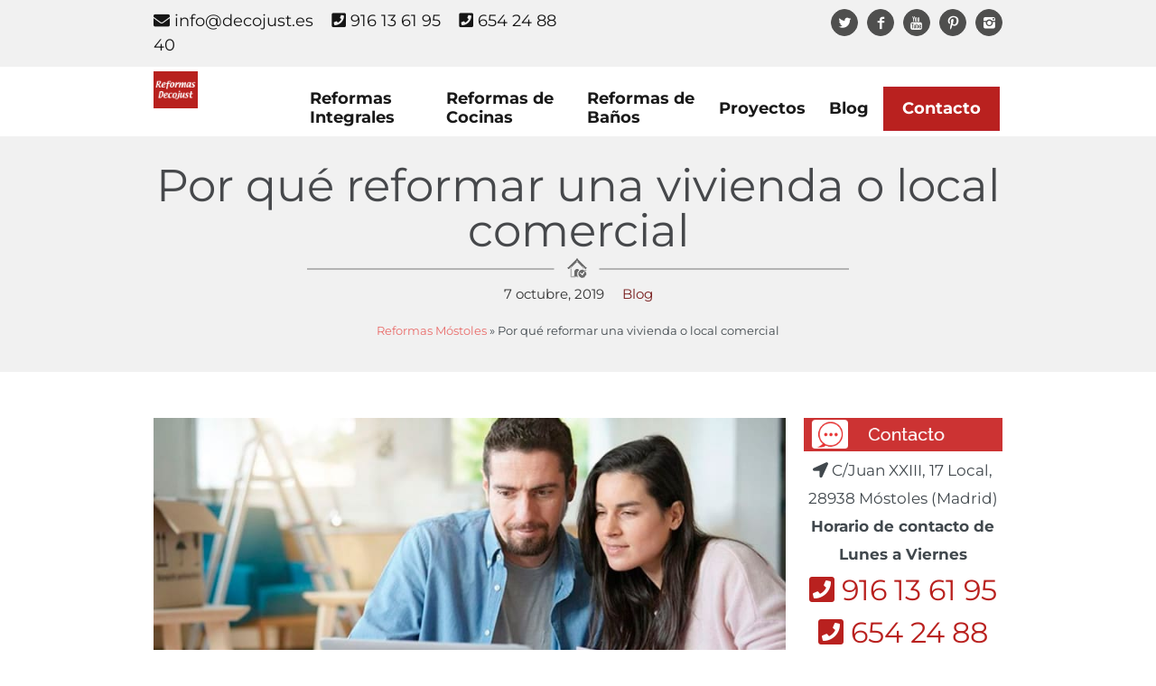

--- FILE ---
content_type: text/html; charset=UTF-8
request_url: https://decojust.es/reformar-vivienda/
body_size: 66203
content:
<!DOCTYPE html>
<html lang="es" prefix="og: http://ogp.me/ns#">
<head><meta charset="UTF-8" /><script>if(navigator.userAgent.match(/MSIE|Internet Explorer/i)||navigator.userAgent.match(/Trident\/7\..*?rv:11/i)){var href=document.location.href;if(!href.match(/[?&]nowprocket/)){if(href.indexOf("?")==-1){if(href.indexOf("#")==-1){document.location.href=href+"?nowprocket=1"}else{document.location.href=href.replace("#","?nowprocket=1#")}}else{if(href.indexOf("#")==-1){document.location.href=href+"&nowprocket=1"}else{document.location.href=href.replace("#","&nowprocket=1#")}}}}</script><script>(()=>{class RocketLazyLoadScripts{constructor(){this.v="2.0.4",this.userEvents=["keydown","keyup","mousedown","mouseup","mousemove","mouseover","mouseout","touchmove","touchstart","touchend","touchcancel","wheel","click","dblclick","input"],this.attributeEvents=["onblur","onclick","oncontextmenu","ondblclick","onfocus","onmousedown","onmouseenter","onmouseleave","onmousemove","onmouseout","onmouseover","onmouseup","onmousewheel","onscroll","onsubmit"]}async t(){this.i(),this.o(),/iP(ad|hone)/.test(navigator.userAgent)&&this.h(),this.u(),this.l(this),this.m(),this.k(this),this.p(this),this._(),await Promise.all([this.R(),this.L()]),this.lastBreath=Date.now(),this.S(this),this.P(),this.D(),this.O(),this.M(),await this.C(this.delayedScripts.normal),await this.C(this.delayedScripts.defer),await this.C(this.delayedScripts.async),await this.T(),await this.F(),await this.j(),await this.A(),window.dispatchEvent(new Event("rocket-allScriptsLoaded")),this.everythingLoaded=!0,this.lastTouchEnd&&await new Promise(t=>setTimeout(t,500-Date.now()+this.lastTouchEnd)),this.I(),this.H(),this.U(),this.W()}i(){this.CSPIssue=sessionStorage.getItem("rocketCSPIssue"),document.addEventListener("securitypolicyviolation",t=>{this.CSPIssue||"script-src-elem"!==t.violatedDirective||"data"!==t.blockedURI||(this.CSPIssue=!0,sessionStorage.setItem("rocketCSPIssue",!0))},{isRocket:!0})}o(){window.addEventListener("pageshow",t=>{this.persisted=t.persisted,this.realWindowLoadedFired=!0},{isRocket:!0}),window.addEventListener("pagehide",()=>{this.onFirstUserAction=null},{isRocket:!0})}h(){let t;function e(e){t=e}window.addEventListener("touchstart",e,{isRocket:!0}),window.addEventListener("touchend",function i(o){o.changedTouches[0]&&t.changedTouches[0]&&Math.abs(o.changedTouches[0].pageX-t.changedTouches[0].pageX)<10&&Math.abs(o.changedTouches[0].pageY-t.changedTouches[0].pageY)<10&&o.timeStamp-t.timeStamp<200&&(window.removeEventListener("touchstart",e,{isRocket:!0}),window.removeEventListener("touchend",i,{isRocket:!0}),"INPUT"===o.target.tagName&&"text"===o.target.type||(o.target.dispatchEvent(new TouchEvent("touchend",{target:o.target,bubbles:!0})),o.target.dispatchEvent(new MouseEvent("mouseover",{target:o.target,bubbles:!0})),o.target.dispatchEvent(new PointerEvent("click",{target:o.target,bubbles:!0,cancelable:!0,detail:1,clientX:o.changedTouches[0].clientX,clientY:o.changedTouches[0].clientY})),event.preventDefault()))},{isRocket:!0})}q(t){this.userActionTriggered||("mousemove"!==t.type||this.firstMousemoveIgnored?"keyup"===t.type||"mouseover"===t.type||"mouseout"===t.type||(this.userActionTriggered=!0,this.onFirstUserAction&&this.onFirstUserAction()):this.firstMousemoveIgnored=!0),"click"===t.type&&t.preventDefault(),t.stopPropagation(),t.stopImmediatePropagation(),"touchstart"===this.lastEvent&&"touchend"===t.type&&(this.lastTouchEnd=Date.now()),"click"===t.type&&(this.lastTouchEnd=0),this.lastEvent=t.type,t.composedPath&&t.composedPath()[0].getRootNode()instanceof ShadowRoot&&(t.rocketTarget=t.composedPath()[0]),this.savedUserEvents.push(t)}u(){this.savedUserEvents=[],this.userEventHandler=this.q.bind(this),this.userEvents.forEach(t=>window.addEventListener(t,this.userEventHandler,{passive:!1,isRocket:!0})),document.addEventListener("visibilitychange",this.userEventHandler,{isRocket:!0})}U(){this.userEvents.forEach(t=>window.removeEventListener(t,this.userEventHandler,{passive:!1,isRocket:!0})),document.removeEventListener("visibilitychange",this.userEventHandler,{isRocket:!0}),this.savedUserEvents.forEach(t=>{(t.rocketTarget||t.target).dispatchEvent(new window[t.constructor.name](t.type,t))})}m(){const t="return false",e=Array.from(this.attributeEvents,t=>"data-rocket-"+t),i="["+this.attributeEvents.join("],[")+"]",o="[data-rocket-"+this.attributeEvents.join("],[data-rocket-")+"]",s=(e,i,o)=>{o&&o!==t&&(e.setAttribute("data-rocket-"+i,o),e["rocket"+i]=new Function("event",o),e.setAttribute(i,t))};new MutationObserver(t=>{for(const n of t)"attributes"===n.type&&(n.attributeName.startsWith("data-rocket-")||this.everythingLoaded?n.attributeName.startsWith("data-rocket-")&&this.everythingLoaded&&this.N(n.target,n.attributeName.substring(12)):s(n.target,n.attributeName,n.target.getAttribute(n.attributeName))),"childList"===n.type&&n.addedNodes.forEach(t=>{if(t.nodeType===Node.ELEMENT_NODE)if(this.everythingLoaded)for(const i of[t,...t.querySelectorAll(o)])for(const t of i.getAttributeNames())e.includes(t)&&this.N(i,t.substring(12));else for(const e of[t,...t.querySelectorAll(i)])for(const t of e.getAttributeNames())this.attributeEvents.includes(t)&&s(e,t,e.getAttribute(t))})}).observe(document,{subtree:!0,childList:!0,attributeFilter:[...this.attributeEvents,...e]})}I(){this.attributeEvents.forEach(t=>{document.querySelectorAll("[data-rocket-"+t+"]").forEach(e=>{this.N(e,t)})})}N(t,e){const i=t.getAttribute("data-rocket-"+e);i&&(t.setAttribute(e,i),t.removeAttribute("data-rocket-"+e))}k(t){Object.defineProperty(HTMLElement.prototype,"onclick",{get(){return this.rocketonclick||null},set(e){this.rocketonclick=e,this.setAttribute(t.everythingLoaded?"onclick":"data-rocket-onclick","this.rocketonclick(event)")}})}S(t){function e(e,i){let o=e[i];e[i]=null,Object.defineProperty(e,i,{get:()=>o,set(s){t.everythingLoaded?o=s:e["rocket"+i]=o=s}})}e(document,"onreadystatechange"),e(window,"onload"),e(window,"onpageshow");try{Object.defineProperty(document,"readyState",{get:()=>t.rocketReadyState,set(e){t.rocketReadyState=e},configurable:!0}),document.readyState="loading"}catch(t){console.log("WPRocket DJE readyState conflict, bypassing")}}l(t){this.originalAddEventListener=EventTarget.prototype.addEventListener,this.originalRemoveEventListener=EventTarget.prototype.removeEventListener,this.savedEventListeners=[],EventTarget.prototype.addEventListener=function(e,i,o){o&&o.isRocket||!t.B(e,this)&&!t.userEvents.includes(e)||t.B(e,this)&&!t.userActionTriggered||e.startsWith("rocket-")||t.everythingLoaded?t.originalAddEventListener.call(this,e,i,o):(t.savedEventListeners.push({target:this,remove:!1,type:e,func:i,options:o}),"mouseenter"!==e&&"mouseleave"!==e||t.originalAddEventListener.call(this,e,t.savedUserEvents.push,o))},EventTarget.prototype.removeEventListener=function(e,i,o){o&&o.isRocket||!t.B(e,this)&&!t.userEvents.includes(e)||t.B(e,this)&&!t.userActionTriggered||e.startsWith("rocket-")||t.everythingLoaded?t.originalRemoveEventListener.call(this,e,i,o):t.savedEventListeners.push({target:this,remove:!0,type:e,func:i,options:o})}}J(t,e){this.savedEventListeners=this.savedEventListeners.filter(i=>{let o=i.type,s=i.target||window;return e!==o||t!==s||(this.B(o,s)&&(i.type="rocket-"+o),this.$(i),!1)})}H(){EventTarget.prototype.addEventListener=this.originalAddEventListener,EventTarget.prototype.removeEventListener=this.originalRemoveEventListener,this.savedEventListeners.forEach(t=>this.$(t))}$(t){t.remove?this.originalRemoveEventListener.call(t.target,t.type,t.func,t.options):this.originalAddEventListener.call(t.target,t.type,t.func,t.options)}p(t){let e;function i(e){return t.everythingLoaded?e:e.split(" ").map(t=>"load"===t||t.startsWith("load.")?"rocket-jquery-load":t).join(" ")}function o(o){function s(e){const s=o.fn[e];o.fn[e]=o.fn.init.prototype[e]=function(){return this[0]===window&&t.userActionTriggered&&("string"==typeof arguments[0]||arguments[0]instanceof String?arguments[0]=i(arguments[0]):"object"==typeof arguments[0]&&Object.keys(arguments[0]).forEach(t=>{const e=arguments[0][t];delete arguments[0][t],arguments[0][i(t)]=e})),s.apply(this,arguments),this}}if(o&&o.fn&&!t.allJQueries.includes(o)){const e={DOMContentLoaded:[],"rocket-DOMContentLoaded":[]};for(const t in e)document.addEventListener(t,()=>{e[t].forEach(t=>t())},{isRocket:!0});o.fn.ready=o.fn.init.prototype.ready=function(i){function s(){parseInt(o.fn.jquery)>2?setTimeout(()=>i.bind(document)(o)):i.bind(document)(o)}return"function"==typeof i&&(t.realDomReadyFired?!t.userActionTriggered||t.fauxDomReadyFired?s():e["rocket-DOMContentLoaded"].push(s):e.DOMContentLoaded.push(s)),o([])},s("on"),s("one"),s("off"),t.allJQueries.push(o)}e=o}t.allJQueries=[],o(window.jQuery),Object.defineProperty(window,"jQuery",{get:()=>e,set(t){o(t)}})}P(){const t=new Map;document.write=document.writeln=function(e){const i=document.currentScript,o=document.createRange(),s=i.parentElement;let n=t.get(i);void 0===n&&(n=i.nextSibling,t.set(i,n));const c=document.createDocumentFragment();o.setStart(c,0),c.appendChild(o.createContextualFragment(e)),s.insertBefore(c,n)}}async R(){return new Promise(t=>{this.userActionTriggered?t():this.onFirstUserAction=t})}async L(){return new Promise(t=>{document.addEventListener("DOMContentLoaded",()=>{this.realDomReadyFired=!0,t()},{isRocket:!0})})}async j(){return this.realWindowLoadedFired?Promise.resolve():new Promise(t=>{window.addEventListener("load",t,{isRocket:!0})})}M(){this.pendingScripts=[];this.scriptsMutationObserver=new MutationObserver(t=>{for(const e of t)e.addedNodes.forEach(t=>{"SCRIPT"!==t.tagName||t.noModule||t.isWPRocket||this.pendingScripts.push({script:t,promise:new Promise(e=>{const i=()=>{const i=this.pendingScripts.findIndex(e=>e.script===t);i>=0&&this.pendingScripts.splice(i,1),e()};t.addEventListener("load",i,{isRocket:!0}),t.addEventListener("error",i,{isRocket:!0}),setTimeout(i,1e3)})})})}),this.scriptsMutationObserver.observe(document,{childList:!0,subtree:!0})}async F(){await this.X(),this.pendingScripts.length?(await this.pendingScripts[0].promise,await this.F()):this.scriptsMutationObserver.disconnect()}D(){this.delayedScripts={normal:[],async:[],defer:[]},document.querySelectorAll("script[type$=rocketlazyloadscript]").forEach(t=>{t.hasAttribute("data-rocket-src")?t.hasAttribute("async")&&!1!==t.async?this.delayedScripts.async.push(t):t.hasAttribute("defer")&&!1!==t.defer||"module"===t.getAttribute("data-rocket-type")?this.delayedScripts.defer.push(t):this.delayedScripts.normal.push(t):this.delayedScripts.normal.push(t)})}async _(){await this.L();let t=[];document.querySelectorAll("script[type$=rocketlazyloadscript][data-rocket-src]").forEach(e=>{let i=e.getAttribute("data-rocket-src");if(i&&!i.startsWith("data:")){i.startsWith("//")&&(i=location.protocol+i);try{const o=new URL(i).origin;o!==location.origin&&t.push({src:o,crossOrigin:e.crossOrigin||"module"===e.getAttribute("data-rocket-type")})}catch(t){}}}),t=[...new Map(t.map(t=>[JSON.stringify(t),t])).values()],this.Y(t,"preconnect")}async G(t){if(await this.K(),!0!==t.noModule||!("noModule"in HTMLScriptElement.prototype))return new Promise(e=>{let i;function o(){(i||t).setAttribute("data-rocket-status","executed"),e()}try{if(navigator.userAgent.includes("Firefox/")||""===navigator.vendor||this.CSPIssue)i=document.createElement("script"),[...t.attributes].forEach(t=>{let e=t.nodeName;"type"!==e&&("data-rocket-type"===e&&(e="type"),"data-rocket-src"===e&&(e="src"),i.setAttribute(e,t.nodeValue))}),t.text&&(i.text=t.text),t.nonce&&(i.nonce=t.nonce),i.hasAttribute("src")?(i.addEventListener("load",o,{isRocket:!0}),i.addEventListener("error",()=>{i.setAttribute("data-rocket-status","failed-network"),e()},{isRocket:!0}),setTimeout(()=>{i.isConnected||e()},1)):(i.text=t.text,o()),i.isWPRocket=!0,t.parentNode.replaceChild(i,t);else{const i=t.getAttribute("data-rocket-type"),s=t.getAttribute("data-rocket-src");i?(t.type=i,t.removeAttribute("data-rocket-type")):t.removeAttribute("type"),t.addEventListener("load",o,{isRocket:!0}),t.addEventListener("error",i=>{this.CSPIssue&&i.target.src.startsWith("data:")?(console.log("WPRocket: CSP fallback activated"),t.removeAttribute("src"),this.G(t).then(e)):(t.setAttribute("data-rocket-status","failed-network"),e())},{isRocket:!0}),s?(t.fetchPriority="high",t.removeAttribute("data-rocket-src"),t.src=s):t.src="data:text/javascript;base64,"+window.btoa(unescape(encodeURIComponent(t.text)))}}catch(i){t.setAttribute("data-rocket-status","failed-transform"),e()}});t.setAttribute("data-rocket-status","skipped")}async C(t){const e=t.shift();return e?(e.isConnected&&await this.G(e),this.C(t)):Promise.resolve()}O(){this.Y([...this.delayedScripts.normal,...this.delayedScripts.defer,...this.delayedScripts.async],"preload")}Y(t,e){this.trash=this.trash||[];let i=!0;var o=document.createDocumentFragment();t.forEach(t=>{const s=t.getAttribute&&t.getAttribute("data-rocket-src")||t.src;if(s&&!s.startsWith("data:")){const n=document.createElement("link");n.href=s,n.rel=e,"preconnect"!==e&&(n.as="script",n.fetchPriority=i?"high":"low"),t.getAttribute&&"module"===t.getAttribute("data-rocket-type")&&(n.crossOrigin=!0),t.crossOrigin&&(n.crossOrigin=t.crossOrigin),t.integrity&&(n.integrity=t.integrity),t.nonce&&(n.nonce=t.nonce),o.appendChild(n),this.trash.push(n),i=!1}}),document.head.appendChild(o)}W(){this.trash.forEach(t=>t.remove())}async T(){try{document.readyState="interactive"}catch(t){}this.fauxDomReadyFired=!0;try{await this.K(),this.J(document,"readystatechange"),document.dispatchEvent(new Event("rocket-readystatechange")),await this.K(),document.rocketonreadystatechange&&document.rocketonreadystatechange(),await this.K(),this.J(document,"DOMContentLoaded"),document.dispatchEvent(new Event("rocket-DOMContentLoaded")),await this.K(),this.J(window,"DOMContentLoaded"),window.dispatchEvent(new Event("rocket-DOMContentLoaded"))}catch(t){console.error(t)}}async A(){try{document.readyState="complete"}catch(t){}try{await this.K(),this.J(document,"readystatechange"),document.dispatchEvent(new Event("rocket-readystatechange")),await this.K(),document.rocketonreadystatechange&&document.rocketonreadystatechange(),await this.K(),this.J(window,"load"),window.dispatchEvent(new Event("rocket-load")),await this.K(),window.rocketonload&&window.rocketonload(),await this.K(),this.allJQueries.forEach(t=>t(window).trigger("rocket-jquery-load")),await this.K(),this.J(window,"pageshow");const t=new Event("rocket-pageshow");t.persisted=this.persisted,window.dispatchEvent(t),await this.K(),window.rocketonpageshow&&window.rocketonpageshow({persisted:this.persisted})}catch(t){console.error(t)}}async K(){Date.now()-this.lastBreath>45&&(await this.X(),this.lastBreath=Date.now())}async X(){return document.hidden?new Promise(t=>setTimeout(t)):new Promise(t=>requestAnimationFrame(t))}B(t,e){return e===document&&"readystatechange"===t||(e===document&&"DOMContentLoaded"===t||(e===window&&"DOMContentLoaded"===t||(e===window&&"load"===t||e===window&&"pageshow"===t)))}static run(){(new RocketLazyLoadScripts).t()}}RocketLazyLoadScripts.run()})();</script>
	<!-- Global site tag (gtag.js) - Google Analytics -->
<script type="rocketlazyloadscript" async data-rocket-src="https://www.googletagmanager.com/gtag/js?id=UA-137033731-1"></script>
<script type="rocketlazyloadscript">
  window.dataLayer = window.dataLayer || [];
  function gtag(){dataLayer.push(arguments);}
  gtag('js', new Date());

  gtag('config', 'UA-137033731-1');
</script>
	
	
	<meta name="viewport" content="width=device-width, initial-scale=1">
	
	<link rel="profile" href="https://gmpg.org/xfn/11" />
	<link rel="pingback" href="" />
	<link rel="icon" type="image/png" href="https://decojust.es/wp-content/uploads/ref-favi32.jpg" />
	<meta name="theme-color" content="#b9211e">



	<meta name='robots' content='index, follow, max-image-preview:large, max-snippet:-1, max-video-preview:-1' />
	<style></style>
	<meta property="og:locale" content="es_ES" />
<meta property="og:type" content="article" />
<meta property="og:title" content="Reformar una vivienda: razones | Reformas Decojust" />
<meta property="og:description" content="¿Conoces por qué deberías de reformar una vivienda? En este post te contamos porqué deberías de reformar una vivienda o local comercial. ¡Toma nota!" />
<meta property="og:url" content="https://decojust.es/reformar-vivienda/" />
<meta property="og:site_name" content="Reformas Decojust" />
<meta property="article:section" content="Blog" />
<meta property="article:published_time" content="2019-10-07T11:13:03+00:00" />
<meta property="og:image" content="https://decojust.es/wp-content/uploads/reformar-una-vivienda.jpg" />

	<!-- This site is optimized with the Yoast SEO plugin v25.9 - https://yoast.com/wordpress/plugins/seo/ -->
	<title>Reformar una vivienda: razones | Reformas Decojust</title>
<link crossorigin data-rocket-preconnect href="https://www.gstatic.com" rel="preconnect">
<link crossorigin data-rocket-preconnect href="https://www.google-analytics.com" rel="preconnect">
<link crossorigin data-rocket-preconnect href="https://www.googletagmanager.com" rel="preconnect">
<link crossorigin data-rocket-preconnect href="https://use.fontawesome.com" rel="preconnect">
<link crossorigin data-rocket-preconnect href="https://fonts.googleapis.com" rel="preconnect">
<link crossorigin data-rocket-preconnect href="https://cdnjs.cloudflare.com" rel="preconnect">
<link crossorigin data-rocket-preconnect href="https://www.google.com" rel="preconnect">
<link crossorigin data-rocket-preload as="font" href="https://use.fontawesome.com/releases/v5.6.3/webfonts/fa-solid-900.woff2" rel="preload">
<link crossorigin data-rocket-preload as="font" href="https://decojust.es/wp-content/plugins/live-composer-page-builder/css/font/fontawesome-webfont.woff?v=4.7.0" rel="preload">
<link crossorigin data-rocket-preload as="font" href="https://decojust.es/wp-content/themes/seowp/iconfont/fonts/iconfont.woff2?7alsci" rel="preload">
<link crossorigin data-rocket-preload as="font" href="https://decojust.es/wp-content/plugins/easy-social-share-buttons3/assets/fonts/essb.woff" rel="preload">
<link crossorigin data-rocket-preload as="font" href="https://fonts.gstatic.com/s/montserrat/v31/JTUSjIg1_i6t8kCHKm459Wlhyw.woff2" rel="preload">
<link crossorigin data-rocket-preload as="font" href="https://fonts.gstatic.com/s/opensans/v44/memvYaGs126MiZpBA-UvWbX2vVnXBbObj2OVTS-muw.woff2" rel="preload">
<link crossorigin data-rocket-preload as="font" href="https://fonts.gstatic.com/s/raleway/v37/1Ptug8zYS_SKggPNyC0ITw.woff2" rel="preload">
<style id="wpr-usedcss">.fa,.fas{-moz-osx-font-smoothing:grayscale;-webkit-font-smoothing:antialiased;display:inline-block;font-style:normal;font-variant:normal;text-rendering:auto;line-height:1}.fa-arrow-circle-right:before{content:"\f0a9"}.fa-envelope:before{content:"\f0e0"}.fa-info-circle:before{content:"\f05a"}.fa-location-arrow:before{content:"\f124"}.fa-phone:before{content:"\f095"}.fa-phone-square:before{content:"\f098"}.fa-power-off:before{content:"\f011"}@font-face{font-display:swap;font-family:"Font Awesome 5 Free";font-style:normal;font-weight:900;src:url(https://use.fontawesome.com/releases/v5.6.3/webfonts/fa-solid-900.eot);src:url(https://use.fontawesome.com/releases/v5.6.3/webfonts/fa-solid-900.eot?#iefix) format("embedded-opentype"),url(https://use.fontawesome.com/releases/v5.6.3/webfonts/fa-solid-900.woff2) format("woff2"),url(https://use.fontawesome.com/releases/v5.6.3/webfonts/fa-solid-900.woff) format("woff"),url(https://use.fontawesome.com/releases/v5.6.3/webfonts/fa-solid-900.ttf) format("truetype"),url(https://use.fontawesome.com/releases/v5.6.3/webfonts/fa-solid-900.svg#fontawesome) format("svg")}.fa,.fas{font-family:"Font Awesome 5 Free"}.fa,.fas{font-weight:900}img:is([sizes=auto i],[sizes^="auto," i]){contain-intrinsic-size:3000px 1500px}:where(.wp-block-button__link){border-radius:9999px;box-shadow:none;padding:calc(.667em + 2px) calc(1.333em + 2px);text-decoration:none}:root :where(.wp-block-button .wp-block-button__link.is-style-outline),:root :where(.wp-block-button.is-style-outline>.wp-block-button__link){border:2px solid;padding:.667em 1.333em}:root :where(.wp-block-button .wp-block-button__link.is-style-outline:not(.has-text-color)),:root :where(.wp-block-button.is-style-outline>.wp-block-button__link:not(.has-text-color)){color:currentColor}:root :where(.wp-block-button .wp-block-button__link.is-style-outline:not(.has-background)),:root :where(.wp-block-button.is-style-outline>.wp-block-button__link:not(.has-background)){background-color:initial;background-image:none}:where(.wp-block-calendar table:not(.has-background) th){background:#ddd}:where(.wp-block-columns){margin-bottom:1.75em}:where(.wp-block-columns.has-background){padding:1.25em 2.375em}:where(.wp-block-post-comments input[type=submit]){border:none}:where(.wp-block-cover-image:not(.has-text-color)),:where(.wp-block-cover:not(.has-text-color)){color:#fff}:where(.wp-block-cover-image.is-light:not(.has-text-color)),:where(.wp-block-cover.is-light:not(.has-text-color)){color:#000}:root :where(.wp-block-cover h1:not(.has-text-color)),:root :where(.wp-block-cover h2:not(.has-text-color)),:root :where(.wp-block-cover h3:not(.has-text-color)),:root :where(.wp-block-cover h4:not(.has-text-color)),:root :where(.wp-block-cover h5:not(.has-text-color)),:root :where(.wp-block-cover h6:not(.has-text-color)),:root :where(.wp-block-cover p:not(.has-text-color)){color:inherit}:where(.wp-block-file){margin-bottom:1.5em}:where(.wp-block-file__button){border-radius:2em;display:inline-block;padding:.5em 1em}:where(.wp-block-file__button):is(a):active,:where(.wp-block-file__button):is(a):focus,:where(.wp-block-file__button):is(a):hover,:where(.wp-block-file__button):is(a):visited{box-shadow:none;color:#fff;opacity:.85;text-decoration:none}:where(.wp-block-group.wp-block-group-is-layout-constrained){position:relative}:root :where(.wp-block-image.is-style-rounded img,.wp-block-image .is-style-rounded img){border-radius:9999px}:where(.wp-block-latest-comments:not([style*=line-height] .wp-block-latest-comments__comment)){line-height:1.1}:where(.wp-block-latest-comments:not([style*=line-height] .wp-block-latest-comments__comment-excerpt p)){line-height:1.8}:root :where(.wp-block-latest-posts.is-grid){padding:0}:root :where(.wp-block-latest-posts.wp-block-latest-posts__list){padding-left:0}ol,ul{box-sizing:border-box}:root :where(.wp-block-list.has-background){padding:1.25em 2.375em}:where(.wp-block-navigation.has-background .wp-block-navigation-item a:not(.wp-element-button)),:where(.wp-block-navigation.has-background .wp-block-navigation-submenu a:not(.wp-element-button)){padding:.5em 1em}:where(.wp-block-navigation .wp-block-navigation__submenu-container .wp-block-navigation-item a:not(.wp-element-button)),:where(.wp-block-navigation .wp-block-navigation__submenu-container .wp-block-navigation-submenu a:not(.wp-element-button)),:where(.wp-block-navigation .wp-block-navigation__submenu-container .wp-block-navigation-submenu button.wp-block-navigation-item__content),:where(.wp-block-navigation .wp-block-navigation__submenu-container .wp-block-pages-list__item button.wp-block-navigation-item__content){padding:.5em 1em}:root :where(p.has-background){padding:1.25em 2.375em}:where(p.has-text-color:not(.has-link-color)) a{color:inherit}:where(.wp-block-post-comments-form) input:not([type=submit]),:where(.wp-block-post-comments-form) textarea{border:1px solid #949494;font-family:inherit;font-size:1em}:where(.wp-block-post-comments-form) input:where(:not([type=submit]):not([type=checkbox])),:where(.wp-block-post-comments-form) textarea{padding:calc(.667em + 2px)}:where(.wp-block-post-excerpt){box-sizing:border-box;margin-bottom:var(--wp--style--block-gap);margin-top:var(--wp--style--block-gap)}:where(.wp-block-preformatted.has-background){padding:1.25em 2.375em}:where(.wp-block-search__button){border:1px solid #ccc;padding:6px 10px}:where(.wp-block-search__input){font-family:inherit;font-size:inherit;font-style:inherit;font-weight:inherit;letter-spacing:inherit;line-height:inherit;text-transform:inherit}:where(.wp-block-search__button-inside .wp-block-search__inside-wrapper){border:1px solid #949494;box-sizing:border-box;padding:4px}:where(.wp-block-search__button-inside .wp-block-search__inside-wrapper) .wp-block-search__input{border:none;border-radius:0;padding:0 4px}:where(.wp-block-search__button-inside .wp-block-search__inside-wrapper) .wp-block-search__input:focus{outline:0}:where(.wp-block-search__button-inside .wp-block-search__inside-wrapper) :where(.wp-block-search__button){padding:4px 8px}:root :where(.wp-block-separator.is-style-dots){height:auto;line-height:1;text-align:center}:root :where(.wp-block-separator.is-style-dots):before{color:currentColor;content:"···";font-family:serif;font-size:1.5em;letter-spacing:2em;padding-left:2em}:root :where(.wp-block-site-logo.is-style-rounded){border-radius:9999px}:where(.wp-block-social-links:not(.is-style-logos-only)) .wp-social-link{background-color:#f0f0f0;color:#444}:where(.wp-block-social-links:not(.is-style-logos-only)) .wp-social-link-amazon{background-color:#f90;color:#fff}:where(.wp-block-social-links:not(.is-style-logos-only)) .wp-social-link-bandcamp{background-color:#1ea0c3;color:#fff}:where(.wp-block-social-links:not(.is-style-logos-only)) .wp-social-link-behance{background-color:#0757fe;color:#fff}:where(.wp-block-social-links:not(.is-style-logos-only)) .wp-social-link-bluesky{background-color:#0a7aff;color:#fff}:where(.wp-block-social-links:not(.is-style-logos-only)) .wp-social-link-codepen{background-color:#1e1f26;color:#fff}:where(.wp-block-social-links:not(.is-style-logos-only)) .wp-social-link-deviantart{background-color:#02e49b;color:#fff}:where(.wp-block-social-links:not(.is-style-logos-only)) .wp-social-link-discord{background-color:#5865f2;color:#fff}:where(.wp-block-social-links:not(.is-style-logos-only)) .wp-social-link-dribbble{background-color:#e94c89;color:#fff}:where(.wp-block-social-links:not(.is-style-logos-only)) .wp-social-link-dropbox{background-color:#4280ff;color:#fff}:where(.wp-block-social-links:not(.is-style-logos-only)) .wp-social-link-etsy{background-color:#f45800;color:#fff}:where(.wp-block-social-links:not(.is-style-logos-only)) .wp-social-link-facebook{background-color:#0866ff;color:#fff}:where(.wp-block-social-links:not(.is-style-logos-only)) .wp-social-link-fivehundredpx{background-color:#000;color:#fff}:where(.wp-block-social-links:not(.is-style-logos-only)) .wp-social-link-flickr{background-color:#0461dd;color:#fff}:where(.wp-block-social-links:not(.is-style-logos-only)) .wp-social-link-foursquare{background-color:#e65678;color:#fff}:where(.wp-block-social-links:not(.is-style-logos-only)) .wp-social-link-github{background-color:#24292d;color:#fff}:where(.wp-block-social-links:not(.is-style-logos-only)) .wp-social-link-goodreads{background-color:#eceadd;color:#382110}:where(.wp-block-social-links:not(.is-style-logos-only)) .wp-social-link-google{background-color:#ea4434;color:#fff}:where(.wp-block-social-links:not(.is-style-logos-only)) .wp-social-link-gravatar{background-color:#1d4fc4;color:#fff}:where(.wp-block-social-links:not(.is-style-logos-only)) .wp-social-link-instagram{background-color:#f00075;color:#fff}:where(.wp-block-social-links:not(.is-style-logos-only)) .wp-social-link-lastfm{background-color:#e21b24;color:#fff}:where(.wp-block-social-links:not(.is-style-logos-only)) .wp-social-link-linkedin{background-color:#0d66c2;color:#fff}:where(.wp-block-social-links:not(.is-style-logos-only)) .wp-social-link-mastodon{background-color:#3288d4;color:#fff}:where(.wp-block-social-links:not(.is-style-logos-only)) .wp-social-link-medium{background-color:#000;color:#fff}:where(.wp-block-social-links:not(.is-style-logos-only)) .wp-social-link-meetup{background-color:#f6405f;color:#fff}:where(.wp-block-social-links:not(.is-style-logos-only)) .wp-social-link-patreon{background-color:#000;color:#fff}:where(.wp-block-social-links:not(.is-style-logos-only)) .wp-social-link-pinterest{background-color:#e60122;color:#fff}:where(.wp-block-social-links:not(.is-style-logos-only)) .wp-social-link-pocket{background-color:#ef4155;color:#fff}:where(.wp-block-social-links:not(.is-style-logos-only)) .wp-social-link-reddit{background-color:#ff4500;color:#fff}:where(.wp-block-social-links:not(.is-style-logos-only)) .wp-social-link-skype{background-color:#0478d7;color:#fff}:where(.wp-block-social-links:not(.is-style-logos-only)) .wp-social-link-snapchat{background-color:#fefc00;color:#fff;stroke:#000}:where(.wp-block-social-links:not(.is-style-logos-only)) .wp-social-link-soundcloud{background-color:#ff5600;color:#fff}:where(.wp-block-social-links:not(.is-style-logos-only)) .wp-social-link-spotify{background-color:#1bd760;color:#fff}:where(.wp-block-social-links:not(.is-style-logos-only)) .wp-social-link-telegram{background-color:#2aabee;color:#fff}:where(.wp-block-social-links:not(.is-style-logos-only)) .wp-social-link-threads{background-color:#000;color:#fff}:where(.wp-block-social-links:not(.is-style-logos-only)) .wp-social-link-tiktok{background-color:#000;color:#fff}:where(.wp-block-social-links:not(.is-style-logos-only)) .wp-social-link-tumblr{background-color:#011835;color:#fff}:where(.wp-block-social-links:not(.is-style-logos-only)) .wp-social-link-twitch{background-color:#6440a4;color:#fff}:where(.wp-block-social-links:not(.is-style-logos-only)) .wp-social-link-twitter{background-color:#1da1f2;color:#fff}:where(.wp-block-social-links:not(.is-style-logos-only)) .wp-social-link-vimeo{background-color:#1eb7ea;color:#fff}:where(.wp-block-social-links:not(.is-style-logos-only)) .wp-social-link-vk{background-color:#4680c2;color:#fff}:where(.wp-block-social-links:not(.is-style-logos-only)) .wp-social-link-wordpress{background-color:#3499cd;color:#fff}:where(.wp-block-social-links:not(.is-style-logos-only)) .wp-social-link-whatsapp{background-color:#25d366;color:#fff}:where(.wp-block-social-links:not(.is-style-logos-only)) .wp-social-link-x{background-color:#000;color:#fff}:where(.wp-block-social-links:not(.is-style-logos-only)) .wp-social-link-yelp{background-color:#d32422;color:#fff}:where(.wp-block-social-links:not(.is-style-logos-only)) .wp-social-link-youtube{background-color:red;color:#fff}:where(.wp-block-social-links.is-style-logos-only) .wp-social-link{background:0 0}:where(.wp-block-social-links.is-style-logos-only) .wp-social-link svg{height:1.25em;width:1.25em}:where(.wp-block-social-links.is-style-logos-only) .wp-social-link-amazon{color:#f90}:where(.wp-block-social-links.is-style-logos-only) .wp-social-link-bandcamp{color:#1ea0c3}:where(.wp-block-social-links.is-style-logos-only) .wp-social-link-behance{color:#0757fe}:where(.wp-block-social-links.is-style-logos-only) .wp-social-link-bluesky{color:#0a7aff}:where(.wp-block-social-links.is-style-logos-only) .wp-social-link-codepen{color:#1e1f26}:where(.wp-block-social-links.is-style-logos-only) .wp-social-link-deviantart{color:#02e49b}:where(.wp-block-social-links.is-style-logos-only) .wp-social-link-discord{color:#5865f2}:where(.wp-block-social-links.is-style-logos-only) .wp-social-link-dribbble{color:#e94c89}:where(.wp-block-social-links.is-style-logos-only) .wp-social-link-dropbox{color:#4280ff}:where(.wp-block-social-links.is-style-logos-only) .wp-social-link-etsy{color:#f45800}:where(.wp-block-social-links.is-style-logos-only) .wp-social-link-facebook{color:#0866ff}:where(.wp-block-social-links.is-style-logos-only) .wp-social-link-fivehundredpx{color:#000}:where(.wp-block-social-links.is-style-logos-only) .wp-social-link-flickr{color:#0461dd}:where(.wp-block-social-links.is-style-logos-only) .wp-social-link-foursquare{color:#e65678}:where(.wp-block-social-links.is-style-logos-only) .wp-social-link-github{color:#24292d}:where(.wp-block-social-links.is-style-logos-only) .wp-social-link-goodreads{color:#382110}:where(.wp-block-social-links.is-style-logos-only) .wp-social-link-google{color:#ea4434}:where(.wp-block-social-links.is-style-logos-only) .wp-social-link-gravatar{color:#1d4fc4}:where(.wp-block-social-links.is-style-logos-only) .wp-social-link-instagram{color:#f00075}:where(.wp-block-social-links.is-style-logos-only) .wp-social-link-lastfm{color:#e21b24}:where(.wp-block-social-links.is-style-logos-only) .wp-social-link-linkedin{color:#0d66c2}:where(.wp-block-social-links.is-style-logos-only) .wp-social-link-mastodon{color:#3288d4}:where(.wp-block-social-links.is-style-logos-only) .wp-social-link-medium{color:#000}:where(.wp-block-social-links.is-style-logos-only) .wp-social-link-meetup{color:#f6405f}:where(.wp-block-social-links.is-style-logos-only) .wp-social-link-patreon{color:#000}:where(.wp-block-social-links.is-style-logos-only) .wp-social-link-pinterest{color:#e60122}:where(.wp-block-social-links.is-style-logos-only) .wp-social-link-pocket{color:#ef4155}:where(.wp-block-social-links.is-style-logos-only) .wp-social-link-reddit{color:#ff4500}:where(.wp-block-social-links.is-style-logos-only) .wp-social-link-skype{color:#0478d7}:where(.wp-block-social-links.is-style-logos-only) .wp-social-link-snapchat{color:#fff;stroke:#000}:where(.wp-block-social-links.is-style-logos-only) .wp-social-link-soundcloud{color:#ff5600}:where(.wp-block-social-links.is-style-logos-only) .wp-social-link-spotify{color:#1bd760}:where(.wp-block-social-links.is-style-logos-only) .wp-social-link-telegram{color:#2aabee}:where(.wp-block-social-links.is-style-logos-only) .wp-social-link-threads{color:#000}:where(.wp-block-social-links.is-style-logos-only) .wp-social-link-tiktok{color:#000}:where(.wp-block-social-links.is-style-logos-only) .wp-social-link-tumblr{color:#011835}:where(.wp-block-social-links.is-style-logos-only) .wp-social-link-twitch{color:#6440a4}:where(.wp-block-social-links.is-style-logos-only) .wp-social-link-twitter{color:#1da1f2}:where(.wp-block-social-links.is-style-logos-only) .wp-social-link-vimeo{color:#1eb7ea}:where(.wp-block-social-links.is-style-logos-only) .wp-social-link-vk{color:#4680c2}:where(.wp-block-social-links.is-style-logos-only) .wp-social-link-whatsapp{color:#25d366}:where(.wp-block-social-links.is-style-logos-only) .wp-social-link-wordpress{color:#3499cd}:where(.wp-block-social-links.is-style-logos-only) .wp-social-link-x{color:#000}:where(.wp-block-social-links.is-style-logos-only) .wp-social-link-yelp{color:#d32422}:where(.wp-block-social-links.is-style-logos-only) .wp-social-link-youtube{color:red}:root :where(.wp-block-social-links .wp-social-link a){padding:.25em}:root :where(.wp-block-social-links.is-style-logos-only .wp-social-link a){padding:0}:root :where(.wp-block-social-links.is-style-pill-shape .wp-social-link a){padding-left:.6666666667em;padding-right:.6666666667em}:root :where(.wp-block-tag-cloud.is-style-outline){display:flex;flex-wrap:wrap;gap:1ch}:root :where(.wp-block-tag-cloud.is-style-outline a){border:1px solid;font-size:unset!important;margin-right:0;padding:1ch 2ch;text-decoration:none!important}:root :where(.wp-block-table-of-contents){box-sizing:border-box}:where(.wp-block-term-description){box-sizing:border-box;margin-bottom:var(--wp--style--block-gap);margin-top:var(--wp--style--block-gap)}:where(pre.wp-block-verse){font-family:inherit}.entry-content{counter-reset:footnotes}:root{--wp--preset--font-size--normal:16px;--wp--preset--font-size--huge:42px}html :where(.has-border-color){border-style:solid}html :where([style*=border-top-color]){border-top-style:solid}html :where([style*=border-right-color]){border-right-style:solid}html :where([style*=border-bottom-color]){border-bottom-style:solid}html :where([style*=border-left-color]){border-left-style:solid}html :where([style*=border-width]){border-style:solid}html :where([style*=border-top-width]){border-top-style:solid}html :where([style*=border-right-width]){border-right-style:solid}html :where([style*=border-bottom-width]){border-bottom-style:solid}html :where([style*=border-left-width]){border-left-style:solid}html :where(img[class*=wp-image-]){height:auto;max-width:100%}:where(figure){margin:0 0 1em}html :where(.is-position-sticky){--wp-admin--admin-bar--position-offset:var(--wp-admin--admin-bar--height,0px)}@media screen and (max-width:600px){html :where(.is-position-sticky){--wp-admin--admin-bar--position-offset:0px}}:root{--wp--preset--aspect-ratio--square:1;--wp--preset--aspect-ratio--4-3:4/3;--wp--preset--aspect-ratio--3-4:3/4;--wp--preset--aspect-ratio--3-2:3/2;--wp--preset--aspect-ratio--2-3:2/3;--wp--preset--aspect-ratio--16-9:16/9;--wp--preset--aspect-ratio--9-16:9/16;--wp--preset--color--black:#000000;--wp--preset--color--cyan-bluish-gray:#abb8c3;--wp--preset--color--white:#ffffff;--wp--preset--color--pale-pink:#f78da7;--wp--preset--color--vivid-red:#cf2e2e;--wp--preset--color--luminous-vivid-orange:#ff6900;--wp--preset--color--luminous-vivid-amber:#fcb900;--wp--preset--color--light-green-cyan:#7bdcb5;--wp--preset--color--vivid-green-cyan:#00d084;--wp--preset--color--pale-cyan-blue:#8ed1fc;--wp--preset--color--vivid-cyan-blue:#0693e3;--wp--preset--color--vivid-purple:#9b51e0;--wp--preset--gradient--vivid-cyan-blue-to-vivid-purple:linear-gradient(135deg,rgba(6, 147, 227, 1) 0%,rgb(155, 81, 224) 100%);--wp--preset--gradient--light-green-cyan-to-vivid-green-cyan:linear-gradient(135deg,rgb(122, 220, 180) 0%,rgb(0, 208, 130) 100%);--wp--preset--gradient--luminous-vivid-amber-to-luminous-vivid-orange:linear-gradient(135deg,rgba(252, 185, 0, 1) 0%,rgba(255, 105, 0, 1) 100%);--wp--preset--gradient--luminous-vivid-orange-to-vivid-red:linear-gradient(135deg,rgba(255, 105, 0, 1) 0%,rgb(207, 46, 46) 100%);--wp--preset--gradient--very-light-gray-to-cyan-bluish-gray:linear-gradient(135deg,rgb(238, 238, 238) 0%,rgb(169, 184, 195) 100%);--wp--preset--gradient--cool-to-warm-spectrum:linear-gradient(135deg,rgb(74, 234, 220) 0%,rgb(151, 120, 209) 20%,rgb(207, 42, 186) 40%,rgb(238, 44, 130) 60%,rgb(251, 105, 98) 80%,rgb(254, 248, 76) 100%);--wp--preset--gradient--blush-light-purple:linear-gradient(135deg,rgb(255, 206, 236) 0%,rgb(152, 150, 240) 100%);--wp--preset--gradient--blush-bordeaux:linear-gradient(135deg,rgb(254, 205, 165) 0%,rgb(254, 45, 45) 50%,rgb(107, 0, 62) 100%);--wp--preset--gradient--luminous-dusk:linear-gradient(135deg,rgb(255, 203, 112) 0%,rgb(199, 81, 192) 50%,rgb(65, 88, 208) 100%);--wp--preset--gradient--pale-ocean:linear-gradient(135deg,rgb(255, 245, 203) 0%,rgb(182, 227, 212) 50%,rgb(51, 167, 181) 100%);--wp--preset--gradient--electric-grass:linear-gradient(135deg,rgb(202, 248, 128) 0%,rgb(113, 206, 126) 100%);--wp--preset--gradient--midnight:linear-gradient(135deg,rgb(2, 3, 129) 0%,rgb(40, 116, 252) 100%);--wp--preset--font-size--small:13px;--wp--preset--font-size--medium:20px;--wp--preset--font-size--large:36px;--wp--preset--font-size--x-large:42px;--wp--preset--spacing--20:0.44rem;--wp--preset--spacing--30:0.67rem;--wp--preset--spacing--40:1rem;--wp--preset--spacing--50:1.5rem;--wp--preset--spacing--60:2.25rem;--wp--preset--spacing--70:3.38rem;--wp--preset--spacing--80:5.06rem;--wp--preset--shadow--natural:6px 6px 9px rgba(0, 0, 0, .2);--wp--preset--shadow--deep:12px 12px 50px rgba(0, 0, 0, .4);--wp--preset--shadow--sharp:6px 6px 0px rgba(0, 0, 0, .2);--wp--preset--shadow--outlined:6px 6px 0px -3px rgba(255, 255, 255, 1),6px 6px rgba(0, 0, 0, 1);--wp--preset--shadow--crisp:6px 6px 0px rgba(0, 0, 0, 1)}:where(.is-layout-flex){gap:.5em}:where(.is-layout-grid){gap:.5em}:where(.wp-block-post-template.is-layout-flex){gap:1.25em}:where(.wp-block-post-template.is-layout-grid){gap:1.25em}:where(.wp-block-columns.is-layout-flex){gap:2em}:where(.wp-block-columns.is-layout-grid){gap:2em}:root :where(.wp-block-pullquote){font-size:1.5em;line-height:1.6}.kk-star-ratings{display:-webkit-box;display:-webkit-flex;display:-ms-flexbox;display:flex;-webkit-box-align:center;-webkit-align-items:center;-ms-flex-align:center;align-items:center}.kk-star-ratings.kksr-valign-top{margin-bottom:2rem}.kk-star-ratings.kksr-align-left{-webkit-box-pack:flex-start;-webkit-justify-content:flex-start;-ms-flex-pack:flex-start;justify-content:flex-start}.kk-star-ratings .kksr-muted{opacity:.5}.kk-star-ratings .kksr-stars{position:relative}.kk-star-ratings .kksr-stars .kksr-stars-active,.kk-star-ratings .kksr-stars .kksr-stars-inactive{display:flex}.kk-star-ratings .kksr-stars .kksr-stars-active{overflow:hidden;position:absolute;top:0;left:0}.kk-star-ratings .kksr-stars .kksr-star{cursor:pointer;padding-right:0}.kk-star-ratings .kksr-stars .kksr-star .kksr-icon{transition:.3s all}.kk-star-ratings:not(.kksr-disabled) .kksr-stars:hover .kksr-stars-active{width:0!important}.kk-star-ratings .kksr-stars .kksr-star .kksr-icon,.kk-star-ratings:not(.kksr-disabled) .kksr-stars .kksr-star:hover~.kksr-star .kksr-icon{background-image:url("https://decojust.es/wp-content/plugins/kk-star-ratings/src/core/public/svg/inactive.svg")}.kk-star-ratings .kksr-stars .kksr-stars-active .kksr-star .kksr-icon{background-image:url("https://decojust.es/wp-content/plugins/kk-star-ratings/src/core/public/svg/active.svg")}.kk-star-ratings:not(.kksr-disabled) .kksr-stars:hover .kksr-star .kksr-icon{background-image:url("https://decojust.es/wp-content/plugins/kk-star-ratings/src/core/public/svg/selected.svg")}.kk-star-ratings .kksr-legend{margin-left:.75rem;margin-right:.75rem}[dir=rtl] .kk-star-ratings .kksr-stars .kksr-stars-active{left:auto;right:0}@font-face{font-display:swap;font-family:DSLCFontAwesome;src:url('https://decojust.es/wp-content/plugins/live-composer-page-builder/css/font/fontawesome-webfont.eot?v=4.7.0');src:url('https://decojust.es/wp-content/plugins/live-composer-page-builder/css/font/fontawesome-webfont.eot?#iefix&v=4.7.0') format('embedded-opentype'),url('https://decojust.es/wp-content/plugins/live-composer-page-builder/css/font/fontawesome-webfont.woff?v=4.7.0') format('woff'),url('https://decojust.es/wp-content/plugins/live-composer-page-builder/css/font/fontawesome-webfont.ttf?v=4.7.0') format('truetype'),url('https://decojust.es/wp-content/plugins/live-composer-page-builder/css/font/fontawesome-webfont.svg#fontawesomeregular?v=4.7.0') format('svg');font-weight:400;font-style:normal}[class*=" dslc-icon-"],[class^=dslc-icon-]{font-family:DSLCFontAwesome;font-weight:400;font-style:normal;text-decoration:inherit;-webkit-font-smoothing:antialiased}[class*=" dslc-icon-"]:before,[class^=dslc-icon-]:before{text-decoration:inherit;display:inline-block;speak:none}a [class*=" dslc-icon-"],a [class^=dslc-icon-]{display:inline}[class*=" dslc-icon-"].hide,[class^=dslc-icon-].hide{display:none}[class*=" dslc-icon-"],[class^=dslc-icon-]{display:inline;width:auto;height:auto;line-height:normal;vertical-align:baseline;background-image:none;background-position:0 0;background-repeat:repeat;margin-top:0}.nav [class*=" dslc-icon-"].dslc-icon-spin,.nav [class^=dslc-icon-].dslc-icon-spin{display:inline-block}.dslc-icon-spin{display:inline-block;-moz-animation:2s linear infinite spin;-o-animation:2s linear infinite spin;-webkit-animation:2s linear infinite spin;animation:2s linear infinite spin}a .dslc-icon-spin{display:inline-block;text-decoration:none}@-moz-keyframes spin{0%{-moz-transform:rotate(0)}100%{-moz-transform:rotate(359deg)}}@-webkit-keyframes spin{0%{-webkit-transform:rotate(0)}100%{-webkit-transform:rotate(359deg)}}@-o-keyframes spin{0%{-o-transform:rotate(0)}100%{-o-transform:rotate(359deg)}}@-ms-keyframes spin{0%{-ms-transform:rotate(0)}100%{-ms-transform:rotate(359deg)}}@keyframes spin{0%{transform:rotate(0)}100%{transform:rotate(359deg)}}.dslc-icon-th:before{content:"\f00a"}.dslc-icon-remove:before{content:"\f00d"}.dslc-icon-refresh:before{content:"\f021"}.dslc-icon-plus:before{content:"\f067"}.dslc-icon-minus:before{content:"\f068"}.dslc-icon-chevron-down:before{content:"\f078"}.dslc-icon-twitter:before{content:"\1D54F"}.dslc-icon-facebook:before{content:"\f09a"}.dslc-icon-pinterest:before{content:"\f0d2"}.dslc-icon-youtube-play:before{content:"\f16a"}.dslc-icon-instagram:before{content:"\f16d"}@font-face{font-display:swap;font-family:iconfont;src:url('https://decojust.es/wp-content/themes/seowp/iconfont/fonts/iconfont.eot?7alsci');src:url('https://decojust.es/wp-content/themes/seowp/iconfont/fonts/iconfont.eot?7alsci#iefix') format('embedded-opentype'),url('https://decojust.es/wp-content/themes/seowp/iconfont/fonts/iconfont.woff2?7alsci') format('woff2'),url('https://decojust.es/wp-content/themes/seowp/iconfont/fonts/iconfont.ttf?7alsci') format('truetype'),url('https://decojust.es/wp-content/themes/seowp/iconfont/fonts/iconfont.woff?7alsci') format('woff'),url('https://decojust.es/wp-content/themes/seowp/iconfont/fonts/iconfont.svg?7alsci#iconfont') format('svg');font-weight:400;font-style:normal}[class*=" dslc-icon-facebook"],[class*=" dslc-icon-instagram"],[class*=" dslc-icon-pinterest"],[class*=" dslc-icon-twitter"],[class*=" dslc-icon-youtube-play"],[class^=dslc-icon-facebook],[class^=dslc-icon-instagram],[class^=dslc-icon-pinterest],[class^=dslc-icon-twitter],[class^=dslc-icon-youtube-play]{font-family:iconfont;speak:none;font-style:normal;font-weight:400;font-variant:normal;text-transform:none;line-height:1;-webkit-font-smoothing:antialiased;-moz-osx-font-smoothing:grayscale}.dslc-icon-twitter:before{content:"\e858"}.dslc-icon-facebook:before{content:"\e85a"}.dslc-icon-youtube-play:before{content:"\f167"}.dslc-icon-pinterest:before{content:"\e85f"}.dslc-icon-instagram:before{content:"\e870"}.owl-carousel .owl-wrapper:after{content:".";display:block;clear:both;visibility:hidden;line-height:0;height:0}.owl-carousel{display:none;position:relative;width:100%;-ms-touch-action:pan-y}.owl-carousel .owl-wrapper{display:none;position:relative}.owl-carousel .owl-wrapper-outer{overflow:hidden;position:relative;width:100%}.owl-carousel .owl-wrapper-outer.autoHeight{-webkit-transition:height .5s ease-in-out;-moz-transition:height .5s ease-in-out;-ms-transition:height .5s ease-in-out;-o-transition:height .5s ease-in-out;transition:height .5s ease-in-out}.owl-carousel .owl-item{float:left}.owl-controls .owl-buttons div,.owl-controls .owl-page{cursor:pointer}.owl-controls{-webkit-user-select:none;-khtml-user-select:none;-moz-user-select:none;-ms-user-select:none;user-select:none;-webkit-tap-highlight-color:transparent}.owl-carousel .owl-item,.owl-carousel .owl-wrapper{-webkit-backface-visibility:hidden;-moz-backface-visibility:hidden;-ms-backface-visibility:hidden;-webkit-transform:translate3d(0,0,0);-moz-transform:translate3d(0,0,0);-ms-transform:translate3d(0,0,0)}.owl-origin{-webkit-perspective:1200px;-webkit-perspective-origin-x:50%;-webkit-perspective-origin-y:50%;-moz-perspective:1200px;-moz-perspective-origin-x:50%;-moz-perspective-origin-y:50%;perspective:1200px}.owl-theme .owl-controls{margin-top:10px;text-align:center}.owl-theme .owl-controls .owl-buttons div{color:#fff;display:inline-block;zoom:1;margin:5px;padding:3px 10px;font-size:12px;-webkit-border-radius:30px;-moz-border-radius:30px;border-radius:30px;background:#869791;filter:Alpha(Opacity=50);opacity:.5}.owl-theme .owl-controls.clickable .owl-buttons div:hover{filter:Alpha(Opacity=100);opacity:1;text-decoration:none}.owl-theme .owl-controls .owl-page{display:inline-block;zoom:1}.owl-theme .owl-controls .owl-page span{display:block;width:12px;height:12px;margin:5px 7px;filter:Alpha(Opacity=50);opacity:.5;-webkit-border-radius:20px;-moz-border-radius:20px;border-radius:20px;background:#869791}.owl-theme .owl-controls .owl-page.active span,.owl-theme .owl-controls.clickable .owl-page:hover span{filter:Alpha(Opacity=100);opacity:1}.owl-theme .owl-controls .owl-page span.owl-numbers{height:auto;width:auto;color:#fff;padding:2px 10px;font-size:12px;-webkit-border-radius:30px;-moz-border-radius:30px;border-radius:30px}.owl-item.loading{min-height:150px;background:url(https://decojust.es/wp-content/plugins/live-composer-page-builder/css/dist/AjaxLoader.gif) center center no-repeat}.mfp-bg{top:0;left:0;width:100%;height:100%;z-index:99999;overflow:hidden;position:fixed;background:#0b0b0b;opacity:.8}.mfp-wrap{top:0;left:0;width:100%;height:100%;z-index:100000;position:fixed;outline:0!important;-webkit-backface-visibility:hidden}.mfp-container{text-align:center;position:absolute;width:100%;height:100%;left:0;top:0;padding:0 8px;-webkit-box-sizing:border-box;-moz-box-sizing:border-box;box-sizing:border-box}.mfp-container:before{content:'';display:inline-block;height:100%;vertical-align:middle}.mfp-align-top .mfp-container:before{display:none}.mfp-ajax-cur{cursor:progress}.mfp-zoom-out-cur{cursor:-moz-zoom-out;cursor:-webkit-zoom-out;cursor:zoom-out}.mfp-arrow,.mfp-close,.mfp-counter{-webkit-user-select:none;-moz-user-select:none;user-select:none}.mfp-loading.mfp-figure{display:none}button.mfp-arrow,button.mfp-close{overflow:visible;cursor:pointer;background:0 0;border:0;-webkit-appearance:none;display:block;outline:0;padding:0;z-index:100002;-webkit-box-shadow:none;box-shadow:none}button::-moz-focus-inner{padding:0;border:0}.mfp-close{width:44px;height:44px;line-height:44px;position:absolute;right:0;top:0;text-decoration:none;text-align:center;opacity:.65;padding:0 0 18px 10px;color:#fff;font-style:normal;font-size:28px;font-family:Arial,Baskerville,monospace}.mfp-close:focus,.mfp-close:hover{opacity:1}.mfp-close:active{top:1px}.mfp-close-btn-in .mfp-close{color:#333}.mfp-counter{position:absolute;top:0;right:0;color:#ccc;font-size:12px;line-height:18px}.mfp-arrow{position:absolute;opacity:.65;margin:-55px 0 0;top:50%;padding:0;width:90px;height:110px;-webkit-tap-highlight-color:transparent}.mfp-arrow:active{margin-top:-54px}.mfp-arrow:focus,.mfp-arrow:hover{opacity:1}.mfp-arrow:after,.mfp-arrow:before{content:'';display:block;width:0;height:0;position:absolute;left:0;top:0;margin-top:35px;margin-left:35px;border:inset transparent}.mfp-arrow:after{border-top-width:13px;border-bottom-width:13px;top:8px}.mfp-arrow:before{border-top-width:21px;border-bottom-width:21px;opacity:.7}.mfp-iframe-scaler{width:100%;height:0;overflow:hidden;padding-top:56.25%}.mfp-iframe-scaler iframe{position:absolute;display:block;top:0;left:0;width:100%;height:100%;box-shadow:0 0 8px rgba(0,0,0,.6);background:#000}img.mfp-img{width:auto;max-width:100%;height:auto;display:block;line-height:0;-webkit-box-sizing:border-box;-moz-box-sizing:border-box;box-sizing:border-box;padding:40px 0;margin:0 auto}.mfp-figure{line-height:0}.mfp-figure:after{content:'';position:absolute;left:0;top:40px;bottom:40px;display:block;right:0;width:auto;height:auto;z-index:-1;box-shadow:0 0 8px rgba(0,0,0,.6);background:#444}.mfp-figure small{color:#bdbdbd;display:block;font-size:12px;line-height:14px}.mfp-figure figure{margin:0}.mfp-bottom-bar{margin-top:-36px;position:absolute;top:100%;left:0;width:100%;cursor:auto}.mfp-title{text-align:left;line-height:18px;color:#f3f3f3;word-wrap:break-word;padding-right:36px}@media all and (max-width:900px){.mfp-arrow{-webkit-transform:scale(.75);transform:scale(.75)}.mfp-container{padding-left:6px;padding-right:6px}}.mfp-ie7 .mfp-img{padding:0}.mfp-ie7 .mfp-bottom-bar{width:600px;left:50%;margin-left:-300px;margin-top:5px;padding-bottom:5px}.mfp-ie7 .mfp-container{padding:0}.mfp-ie7 .mfp-close{top:0;right:0;padding-top:0}.mfp-close:hover{background:0 0}#dslc-header{position:relative;z-index:2}#dslc-footer{position:relative}.dslca-enabled:not(.dslca-composer-hidden) #dslc-footer{margin-bottom:74px}.dslc-modules-section{border:0 solid transparent;position:relative}.dslc-modules-section.dslc-init-parallax{background-attachment:fixed}.dslc-modules-section-wrapper{position:relative;max-width:100%;margin:0 auto}.dslc-module-front{position:relative}.dslc-icon{text-align:center;vertical-align:middle}.dslc-col{display:block;float:left;margin-right:2.12766%;min-height:1px}body.rtl .dslc-col{float:right;margin-left:2.12766%;margin-right:0}.dslc-2-col{width:14.89361%}.dslc-3-col{width:23.40425%}.dslc-4-col{width:31.91489%}.dslc-5-col{width:40.42553%}.dslc-6-col{width:48.93617%}.dslc-9-col{width:74.46808%}.dslc-10-col{width:82.97872%}.dslc-12-col{width:100%}.dslc-last-col{margin-right:0}body.rtl .dslc-last-col{margin-left:0}.dslc-first-col{clear:both}.dslc-no-columns-spacing .dslc-col{margin:0}.dslc-no-columns-spacing .dslc-2-col{width:16.66666%}.dslc-no-columns-spacing .dslc-3-col{width:25%}.dslc-no-columns-spacing .dslc-4-col{width:33.33333%}.dslc-no-columns-spacing .dslc-5-col{width:41.66666%}.dslc-no-columns-spacing .dslc-6-col{width:50%}.dslc-no-columns-spacing .dslc-9-col{width:75%}.dslc-no-columns-spacing .dslc-10-col{width:83.33333%}.dslc-no-columns-spacing .dslc-12-col{width:100%}.dslc-clearfix:after,.dslc-clearfix:before{content:" ";display:table}.dslc-clearfix:after{clear:both}.dslc-carousel .dslc-col,.dslc-carousel .dslc-first-col,.dslc-carousel .dslc-last-col{float:none;clear:none;margin:0}.dslc-no-columns-spacing .dslc-carousel .dslc-col,.dslc-no-columns-spacing .dslc-carousel .dslc-first-col,.dslc-no-columns-spacing .dslc-carousel .dslc-last-col{width:100%}.dslc-carousel-nav-next,.dslc-carousel-nav-prev{border:0 solid transparent;border-radius:3px;display:inline-flex;justify-content:center;align-items:center;height:23px;position:relative;width:23px;text-decoration:none;vertical-align:bottom}.dslc-carousel-nav-prev{margin-right:7px}.dslc-carousel-nav-next span,.dslc-carousel-nav-prev span{color:#fff;font-size:10px;text-align:center;font-weight:400}#dslc-content .dslc-carousel .owl-pagination .owl-page span{margin:0;filter:Alpha(Opacity=100);opacity:1}#dslc-content .dslc-slider{padding-bottom:1px;opacity:0;max-height:10px}#dslc-content .dslc-slider img{max-width:100%}#dslc-content .dslc-slider .owl-pagination .owl-page span{margin:0;filter:Alpha(Opacity=100);opacity:1}.dslc-carousel{opacity:0;max-height:100px;overflow:hidden}.dslc-carousel.owl-carousel .owl-wrapper-outer{overflow:visible}.dslca-activate-composer-hook{background:#54c13f!important;color:#fff!important;border-radius:3px!important;position:fixed!important;z-index:99999!important;right:5px!important;bottom:5px!important;cursor:pointer!important;display:block!important;font-size:11px!important;font-family:-apple-system,BlinkMacSystemFont,"Segoe UI",Roboto,Oxygen-Sans,Ubuntu,Cantarell,"Helvetica Neue",sans-serif!important;font-weight:900!important;line-height:1!important;padding:11px 12px!important;text-transform:uppercase!important;text-decoration:none!important;white-space:nowrap!important;float:left!important;margin-left:5px!important}.dslca-activate-composer-hook:hover{background:#40d71f!important}.dslca-activate-composer-hook:visited{color:#fff!important}.dslca-activate-composer-hook .dslca-icon{color:rgba(255,255,255,.66);margin-right:5px}@keyframes dslcSpin{0%{-webkit-transform:rotate(0);-moz-transform:rotate(0);-o-transform:rotate(0);-ms-transform:rotate(0);transform:rotate(0)}100%{-webkit-transform:rotate(360deg);-moz-transform:rotate(360deg);-o-transform:rotate(360deg);-ms-transform:rotate(360deg);transform:rotate(360deg)}}@-moz-keyframes dslcSpin{0%{-moz-transform:rotate(0);transform:rotate(0)}100%{-moz-transform:rotate(360deg);transform:rotate(360deg)}}@-webkit-keyframes dslcSpin{0%{-webkit-transform:rotate(0);transform:rotate(0)}100%{-webkit-transform:rotate(360deg);transform:rotate(360deg)}}@-ms-keyframes "dslcSpin"{0%{-ms-transform:rotate(0);transform:rotate(0)}100%{-ms-transform:rotate(360deg);transform:rotate(360deg)}}@-o-keyframes dslcSpin{0%{-o-transform:rotate(0);transform:rotate(0)}100%{-o-transform:rotate(360deg);transform:rotate(360deg)}}.dslc-loader{position:relative;display:inline-block;width:20px;height:20px;border:2px solid #0cf;border-radius:50%;-webkit-animation:.75s linear infinite dslcSpin;-moz-animation:.75s linear infinite dslcSpin;-ms-animation:dslcSpin 0.75s infinite linear;-o-animation:.75s linear infinite dslcSpin;animation:.75s linear infinite dslcSpin;margin-left:48%}.dslc-loader::after,.dslc-loader::before{left:-2px;top:-2px;display:none;position:absolute;content:'';width:inherit;height:inherit;border:inherit;border-radius:inherit}.dslc-loader,.dslc-loader::before{display:inline-block;border-color:transparent;border-top-color:#0cf}.dslc-loader::before{-webkit-animation:1.5s infinite dslcSpin;-moz-animation:1.5s infinite dslcSpin;-ms-animation:dslcSpin 1.5s infinite ease;-o-animation:1.5s infinite dslcSpin;animation:1.5s infinite dslcSpin}.dslc-notification{background:#fff;border:1px solid #e8e8e8;border-radius:3px;color:#979797;margin-bottom:20px;padding:15px;position:relative;font-size:14px;line-height:25px}.dslc-module-DSLC_Image .dslc-notification{font-family:-apple-system,BlinkMacSystemFont,"Segoe UI",Roboto,Oxygen-Sans,Ubuntu,Cantarell,"Helvetica Neue",sans-serif}.dslc-notification .dslc-icon{cursor:pointer;position:absolute;right:14px;top:21px}.dslc-masonry-item{margin-bottom:30px;margin-right:0}.dslc-masonry-item-animate{-webkit-transition:.5s ease-in-out;-moz-transition:.5s ease-in-out;-o-transition:.5s ease-in-out;-ms-transition:.5s ease-in-out;transition:all .5s ease-in-out}.dslc-post-separator{clear:both;height:1px;margin-bottom:15px;padding-bottom:15px;border-bottom:1px solid #ededed}.dslc-pagination{border:0 solid transparent;overflow:hidden;margin-top:30px}.dslc-pagination ul{margin:0;padding:0}.dslc-pagination li{display:inline-block;margin:0;padding:0;margin-right:10px}.dslc-pagination li:last-child{margin-right:0!important}.dslc-pagination li a{background:#eee;border:0 solid transparent;color:#000;display:block;line-height:1;padding:10px;text-decoration:none}.dslc-pagination li.current a{background:#000;color:#fff}.dslc-pagination li.dslc-pagination-load-more{width:auto;display:block}.dslc-pagination li.dslc-pagination-load-more.dslc-inactive a{cursor:default}.dslc-pagination-load-more .dslc-icon{margin-right:10px}.dslc-load-more-temp{display:none}.dslc-post-filter{background:#fff;border:1px solid #e8e8e8;border-radius:3px;color:#979797;cursor:pointer;display:inline-block;font-size:11px;font-weight:700;line-height:1;padding:12px;margin-right:10px}.dslc-post-filter.dslc-active{color:#ff4e01}.dslc-post-filter:last-child{margin-right:0!important}#dslc-content .dslc-bg-video{background:0 0;position:absolute;left:0;right:0;bottom:0;top:0;opacity:0}#dslc-content .dslc-bg-video .mejs-container{background:0 0;position:absolute;left:0;right:0;bottom:0;top:0;width:100%!important;height:auto!important;overflow:hidden}#dslc-content .dslc-bg-video video{min-width:100%;height:auto!important;min-height:100%}.dslc-trigger-lightbox-gallery{cursor:pointer}#dslc-content{position:relative}.dslc-content strong{font-weight:bolder}.dslc-content em,.dslc-content i:not(.fa,.dslc-icon){font-style:italic}@media only screen and (min-width:1025px){.dslc-hide-on-desktop{display:none!important}.dslca-enabled .dslc-hide-on-desktop{display:block!important}}@media only screen and (min-width:768px) and (max-width:1024px){body.dslca-enabled.dslc-res-tablet{padding-bottom:200px}.dslc-hide-on-tablet{display:none!important}}@media only screen and (max-width:767px){body.dslca-enabled.dslc-res-phone{padding-bottom:200px}.dslc-col,.dslc-no-columns-spacing .dslc-col{width:100%;margin:0;margin-bottom:30px;min-width:0}.dslc-module-front.dslc-col{margin-bottom:0}.dslc-hide-on-phone{display:none!important}}@media all and (-ms-high-contrast:none){.dslc-image-container .dslc-image,.dslc-image-container .dslc-image a{width:100%!important}.dslc-in-viewport-check{transform:none!important;opacity:1!important}}body #dslc-content input:focus{outline:0}body:not(.dslca-enabled) .dslc-sticky-row{width:100%;left:0;z-index:1}.test{font:100% Helvetica,sans-serif;color:#333}.dslc-module-front a{text-decoration:none}#dslc-content .dslc-post{overflow:hidden}.dslc-module-front{font-family:-apple-system,BlinkMacSystemFont,"Segoe UI",Roboto,Oxygen-Sans,Ubuntu,Cantarell,"Helvetica Neue",sans-serif}.dslc-separator-wrapper{padding-bottom:1px}.dslc-separator{clear:both;height:1px;padding-bottom:25px;margin-bottom:25px;width:100%}.dslc-module-front.dslc-module-DSLC_Separator{min-height:auto}#dslc-content .dslc-tabs-nav-hook{background:#fbfbfb;border:1px solid #e8e8e8;border-bottom:1px solid #e8e8e8;border-radius:3px 3px 0 0;bottom:-1px;cursor:pointer;display:inline-block;padding:10px;position:relative;line-height:1;margin-left:-1px}#dslc-content .dslc-tabs-nav-hook:first-child{margin-left:0!important}#dslc-content .dslc-tabs-nav-hook.dslc-active{background:#fff}#dslc-content .dslc-tabs-content{background:#fff}#dslc-content .dslc-tabs-tab-content{padding:35px;display:none;position:relative}#dslc-content .dslc-tabs-tab-content.dslc-active{display:block}.dslca-add-new-tab-hook{background:#78ca4f;border-radius:50%;color:#fff;cursor:pointer;display:inline-block;font-size:11px;margin-left:10px;height:20px;text-align:center;line-height:22px;margin-top:8px;width:20px;position:relative}.dslca-add-new-tab-hook .dslca-icon{position:absolute;line-height:1;top:5px;right:6px}.dslca-delete-tab-hook{color:#e55f5f;cursor:pointer;display:inline-block;font-size:12px;margin-left:10px;line-height:1;vertical-align:top}.dslc-tabs-content .dslc-tabs-nav-hook{display:none!important}button,input[type=button],input[type=file]::-webkit-file-upload-button,input[type=reset],input[type=submit]{border-style:none;-webkit-appearance:none}.dslc-module-DSLC_Text_Simple img{max-width:100%;height:auto}.dslc-text-module-content:before{content:"";top:0;left:0;bottom:0;right:0;position:absolute;z-index:-1}#dslc-content .dslc-widgets-wrap{border:0 solid transparent}#dslc-content .dslc-widget{margin-bottom:30px;width:100%}#dslc-content .dslc-widget:last-child{margin-bottom:0!important}#dslc-content .dslc-widget-wrap{border:0 solid transparent}#dslc-content .dslc-widget-title{font-size:15px;font-weight:600;margin-bottom:10px;padding-bottom:10px;line-height:1}#dslc-content .dslc-widget-title-inner{display:block}#dslc-content .dslc-widgets-12-col .dslc-col{width:100%;margin-right:0}#dslc-content .dslc-tp-title{border:0 solid transparent}#dslc-content .dslc-tp-content{border:0 solid transparent}#dslc-content .dslc-tp-meta{border:0 solid transparent}#dslc-content .dslc-tp-meta ul{margin:0;list-style-type:none;font-size:0}#dslc-content .dslc-tp-meta-horizontal li{display:inline-block;margin-top:0!important;margin-bottom:0!important;list-style-type:none}#dslc-content .dslc-tp-meta-horizontal li:first-child{margin-left:0!important}#dslc-content .dslc-tp-meta-horizontal li:last-child{margin-right:0!important}#dslc-content .dslc-tp-thumbnail{bottom:0 solid transparent;overflow:hidden}#dslc-content .dslc-tp-thumbnail img{display:inline-block;vertical-align:middle;max-width:100%;height:auto}#dslc-content ul.dslc-social{margin:0;padding:0;list-style-type:none;font-size:0;line-height:1}#dslc-content ul.dslc-social li{margin:0;padding:0;line-height:1;display:inline-block;margin-right:10px;overflow:hidden}#dslc-content ul.dslc-social a.dslc-social-icon{border:0 solid transparent;background:#40bde6;text-decoration:none;color:#fff;width:30px;height:30px;border-radius:15px;font-size:15px;position:relative;float:left;display:inline-flex;justify-content:center;align-items:center}#dslc-content ul.dslc-social .dslc-icon{line-height:1}#dslc-content ul.dslc-social li:last-child{margin-right:0}.dslc-notification-box-has-timeout{display:none}body.dslca-enabled .dslc-notification-box-has-timeout{display:block}#dslc-content .dslc-notification-box-close{display:flex;justify-content:center;align-items:center;position:absolute;right:15px;top:20px;cursor:pointer;background:#fff;color:#f65757;border-radius:50%;width:15px;height:15px}#dslc-content .dslc-notification-box-close .dslc-icon{color:#f65757;font-size:12px;text-align:center}.dslc-tp-comment-form input[type=email]::-moz-placeholder,.dslc-tp-comment-form input[type=text]::-moz-placeholder,.dslc-tp-comment-form input[type=url]::-moz-placeholder,.dslc-tp-comment-form textarea::-moz-placeholder{opacity:1}.dslc-tp-comment-form{border:0 solid transparent}.dslc-tp-comment-form input[type=text]{line-height:1}.dslc-tp-comment-form input,.dslc-tp-comment-form textarea{border:0 solid transparent}.dslc-tp-comment-form textarea{width:100%;height:130px;-moz-box-sizing:border-box;-webkit-box-sizing:border-box;box-sizing:border-box}.dslc-tp-comment-form #submit{cursor:pointer}.dslc-image,.dslc-image img{border:0;box-shadow:none}#dslc-content .dslc-image,#dslc-content .dslc-image>a{display:inline-block}#dslc-content .dslc-image img{max-width:100%;display:inline-block;vertical-align:middle;box-shadow:none;border-radius:none;position:relative}#dslc-content .dslc-progress-bar-loader-inner{display:block;float:left;overflow:hidden;white-space:nowrap}#dslc-content .dslc-accordion{border:0 solid transparent}#dslc-content .dslc-accordion-item:first-child{margin-top:0!important}#dslc-content .dslc-accordion-title{border:0 solid transparent;display:block}#dslc-content .dslc-accordion-hook{cursor:pointer}#dslc-content .dslc-accordion-content{position:relative;border:0 solid transparent}#dslc-content .dslca-add-accordion-hook{background:#78ca4f;border-radius:50%;color:#fff;cursor:pointer;display:inline-flex;justify-content:center;align-items:center;font-size:12px;height:20px;text-align:center;line-height:22px;width:20px;position:relative;margin-top:10px}#dslc-content .dslca-move-down-accordion-hook{color:#5890e5}#dslc-content .dslca-move-down-accordion-hook:hover{color:#3b6fbe}#dslc-content .dslca-delete-accordion-hook{color:#e55f5f;cursor:pointer;display:inline-block;font-size:12px;margin-left:10px;line-height:1;vertical-align:top}#dslc-content .dslc-navigation-arrow{display:inline-block;margin-left:5px;vertical-align:middle}#dslc-content .dslc-mobile-navigation{position:relative;text-align:right;display:none}#dslc-content .dslc-mobile-navigation select{cursor:pointer;opacity:0;position:absolute;right:0;top:0;padding-top:0;padding-bottom:0;z-index:10;height:38px;width:100%}body em{font-style:italic}.rs-p-wp-fix{display:none!important;margin:0!important;height:0!important}body{--sr-7-css-loaded:1}canvas.sr7-pbar{z-index:500;position:absolute;pointer-events:none}sr7-module{display:block;position:relative;overflow-x:visible}sr7-adjuster{position:relative;display:block;width:100%}sr7-content{position:absolute;top:0;height:100%;contain:size layout style;z-index:1;overflow-x:visible}sr7-carousel{position:absolute;top:0;left:0;width:100%;height:100%;overflow:hidden;z-index:1}sr7-slide{position:absolute;width:100%;height:100%;contain:strict;top:0;left:0;z-index:1;visibility:hidden;pointer-events:none}.sr7-overflow-force sr7-slide,sr7-carousel sr7-slide{contain:layout style}sr7-module-bg{top:0;z-index:0;position:absolute}sr7-3dwrap{pointer-events:none;position:absolute;top:0;left:0;width:100%;height:100%;z-index:2}sr7-overlay{display:block;width:100%;height:100%;top:0;left:0;position:absolute;z-index:3;background-repeat:repeat}sr7-btn,sr7-col,sr7-content .sr7-layer,sr7-img,sr7-layer,sr7-row,sr7-txt{user-select:none;visibility:hidden;display:none;box-sizing:border-box;backface-visibility:hidden}sr7-content .sr7-layer.sr7-withclip,sr7-content .sr7-layer.sr7-withclip .sr7-layer{backface-visibility:visible}sr7-row.sr7-layer.sr7-galign{box-sizing:border-box}.sr7-layer[data-type=svg]>svg,sr7-layer[data-type=svg]>svg{width:100%;height:100%}sr7-row-con{table-layout:fixed;font-size:0;display:block}sr7-module .sr7-layer,sr7-module sr7-layer{-webkit-font-smoothing:antialiased!important;-webkit-tap-highlight-color:transparent;-moz-osx-font-smoothing:grayscale;font-display:swap}sr7-slide.sr7-staticslide-low{z-index:0!important}sr7-slide.sr7-staticslide-high{z-index:105!important}sr7-slide a{transition:none}sr7-module.sr7-top-fixed{width:100%;height:auto!important;backface-visibility:hidden}sr7-module.sr7-top-fixed sr7-adjuster{height:auto!important}sr7-module.sr7-top-fixed sr7-content,sr7-module.sr7-top-fixed sr7-content .sr7-layer:not(.sr7-ignore-pe) *{pointer-events:none}sr7-prl{top:50%;left:50%;z-index:10000;position:absolute}sr7-prl.off{display:none!important}sr7-prl.sr7-fade-in{animation:1s linear tp-fade-in}.sr-force-hidden{display:none!important}@keyframes tp-fade-in{0%{opacity:0}20%{opacity:0}100%{opacity:100}}sr7-fonttest-wrap{position:absolute;contain:strict;top:-1500px;left:-1500px;width:1500px;height:1000px;pointer-events:none;opacity:0}#toc_container li,#toc_container ul{margin:0;padding:0}#toc_container ul ul{margin-left:1.5em}#toc_container{background:#f9f9f9;border:1px solid #aaa;padding:10px;margin-bottom:1em;width:auto;display:table;font-size:95%}#toc_container span.toc_toggle{font-weight:400;font-size:90%}#toc_container a{text-decoration:none;text-shadow:none}#toc_container a:hover{text-decoration:underline}.dslca-enabled.dslc-res-phone .dslc-module-DSLC_Menu_Pro,.dslca-enabled.dslc-res-tablet .dslc-module-DSLC_Menu_Pro{z-index:inherit}.lcmenupro-navigation{display:flex}.lcmenupro-inner,.lcmenupro-navigation .menu{display:flex;align-items:center}.lcmenupro-navigation .menu li{position:relative;z-index:1;display:flex;flex-wrap:wrap;align-items:center}.lcmenupro-navigation .menu>li{flex-wrap:nowrap}.lcmenupro-navigation .menu>li:hover{z-index:2}.lcmenupro-navigation .menu>li a{display:inline-block;line-height:1.2;position:relative;z-index:2}.lcmenupro-navigation .menu>li>.sub-menu>li:before{max-width:40px;width:40px;text-align:center;vertical-align:middle}.lcmenupro-navigation .menu>li>.sub-menu>li[class*=" dslc-icon-"]>a,.lcmenupro-navigation .menu>li>.sub-menu>li[class^=dslc-icon-]>a{max-width:calc(100% - 40px)}.lcmenupro-navigation .menu .sub-menu{display:flex;flex-direction:column;position:absolute;z-index:1;left:0;min-width:200px;visibility:hidden;opacity:0;transition:opacity .6s cubic-bezier(.22, .61, .36, 1);box-shadow:inset 0 1px 0 rgba(255,255,255,.8),0 2px 1px rgba(0,0,0,.15),3px 5px 10px rgba(0,0,0,.19)}.lcmenupro-navigation .menu>li.menu-item-has-children>.sub-menu{top:-2000px}.lcmenupro-navigation .menu>li.menu-item-has-children:hover>.sub-menu{top:100%}.lcmenupro-navigation .menu .sub-menu .sub-menu{left:99%;top:0}.lcmenupro-navigation li.menu-item-has-children:hover>.sub-menu{visibility:visible;opacity:1}.lcmenupro-mobile-navigation{display:block;width:300px;position:fixed;top:0;height:100vh;z-index:999999;right:-300px;transition:right .5s ease-in-out}.admin-bar .lcmenupro-mobile-navigation{top:32px}.admin-bar.dslca-enabled .lcmenupro-mobile-navigation{top:0}.lcmenupro-mobile-navigation.open{right:0}.lcmenupro-mobile-inner{overflow:auto;height:100vh}.lcmenupro-mobile-inner .lcmenu-mobile-close-hook{position:absolute;right:0;top:0;background:rgba(0,0,0,.3);color:rgba(255,255,255,.3);cursor:pointer}.lcmenupro-mobile-navigation .lcmenupro-mobile-menu a{line-height:1.3}.lcmenupro-icon{display:inline-block;width:24px;height:24px;stroke-width:0;stroke:currentColor;fill:currentColor;vertical-align:middle}.lcmenu-mobile-hook{cursor:pointer}.lcmenupro-mobile-menu a{color:rgba(255,255,255,.7);display:inline-block}.lcmenupro-mobile-menu .sub-menu{display:none}.lcmenupro-mobile-menu li.menu-item-has-children:hover>.sub-menu{display:block}.lcmenupro-mobile-menu .sub-menu{font-size:90%;padding:6px 0 10px}.lcmenu-mobile-logo{text-align:center}.lcmenu-mobile-logo img{max-height:100%}.lcmenupro-site-overlay{position:fixed;left:0;top:0;bottom:0;right:0;z-index:999;display:none;opacity:.8}.menu-item[class*=" dslc-icon-"],.menu-item[class^=dslc-icon-]{font-weight:inherit;font-family:inherit;font-size:inherit;font-style:inherit;text-decoration:inherit;-webkit-font-smoothing:inherit;display:inherit;width:inherit;height:inherit;line-height:inherit;vertical-align:inherit;background-image:inherit;background-position:inherit;background-repeat:inherit;margin-top:inherit}.menu-item[class*=" dslc-icon-"]:before,.menu-item[class^=dslc-icon-]:before{font-family:DSLCFontAwesome;font-weight:400;font-style:normal;text-decoration:inherit;-webkit-font-smoothing:antialiased;display:inline;width:auto;height:auto;line-height:normal;vertical-align:baseline;background-image:none;background-position:0 0;background-repeat:repeat}#dslc-content .lcmenupro-navigation.lcmenupro-sub-position-right .menu ul.sub-menu{right:0;left:auto!important}.dslca-enabled .lcmenu-mobile-hook.dslc-hide-on-desktop{display:none!important}.dslca-enabled.dslc-res-tablet .lcmenu-mobile-hook.dslc-hide-on-desktop{display:block!important}.dslca-enabled.dslc-res-phone .lcmenu-mobile-hook.dslc-hide-on-desktop{display:block!important}ul.sub-menu li:hover,ul.sub-menu li:hover::before,ul.sub-menu li:hover>a,ul.sub-menu li>a:hover{cursor:pointer}#dslc-content .menu ul li:last-child{border-bottom-width:0}@media only screen and (min-width :1025px){.dslca-enabled .lcmenupro-inner .menu.dslc-hide-on-desktop{display:none!important}}#dslc-content .lcmenupro-navigation .menu>li:not(.menu-type-columns) ul.sub-menu li ul.sub-menu{left:100%!important}li ul.sub-menu{-webkit-tap-highlight-color:transparent}.essb_links li a{-webkit-transition:.2s linear;-moz-transition:.2s linear;-ms-transition:.2s linear;-o-transition:.2s linear}@font-face{font-display:swap;font-family:essb;src:url(https://decojust.es/wp-content/plugins/easy-social-share-buttons3/assets/fonts/essb.eot);src:url(https://decojust.es/wp-content/plugins/easy-social-share-buttons3/assets/fonts/essb.eot?#iefix) format("embedded-opentype"),url(https://decojust.es/wp-content/plugins/easy-social-share-buttons3/assets/fonts/essb.woff) format("woff"),url(https://decojust.es/wp-content/plugins/easy-social-share-buttons3/assets/fonts/essb.ttf) format("truetype"),url(https://decojust.es/wp-content/plugins/easy-social-share-buttons3/assets/fonts/essb.svg#essb) format("svg");font-weight:400;font-style:normal}[class*=" essb_icon_"]:before,[class^=essb_icon_]:before{font-family:essb!important;font-style:normal!important;font-weight:400!important;font-variant:normal!important;text-transform:none!important;speak:none;line-height:1;-webkit-font-smoothing:antialiased;-moz-osx-font-smoothing:grayscale}.essb_links li,.essb_links li a,.essb_links li a .essb_icon,.essb_links li a .essb_network_name,.essb_links ul{font-family:'Open Sans',helvetica,arial,sans-serif;line-height:1em;text-transform:none;border:0;outline:0;background-image:none;-webkit-font-smoothing:antialiased;-moz-osx-font-smoothing:grayscale;font-size:100%}.essb_icon_facebook:before{content:"\61"}.essb_icon_twitter:before{content:"\64"}.essb_icon_mail:before{content:"\76"}.essb_icon_whatsapp:before{content:"\4a"}.essb_icon_messenger:before{content:"\2a"}.essb_links{word-wrap:normal!important;clear:both;margin:1em 0}.essb_links li,.essb_links ul{padding:0!important;margin:0!important;list-style:none!important;font-weight:400;-webkit-box-sizing:content-box;-moz-box-sizing:content-box;box-sizing:content-box;-webkit-transform:translate3d(0,0,0);transform:translate3d(0,0,0);-moz-transform:translate3d(0,0,0);-o-transform:translate3d(0,0,0)}.essb_links li,.essb_links li a,.essb_links li a .essb_icon,.essb_links li a .essb_network_name{display:inline-block;vertical-align:middle;margin:0;padding:0;-webkit-box-sizing:content-box;-moz-box-sizing:content-box;box-sizing:content-box;-webkit-transform:translate3d(0,0,0);transform:translate3d(0,0,0);-moz-transform:translate3d(0,0,0);-o-transform:translate3d(0,0,0)}.essb_links li a{margin:2px 5px 2px 0;color:#fff!important;text-decoration:none;font-size:100%;background-clip:padding-box;transition:all .2s linear}.essb_links .essb_icon{width:36px;height:36px;background-position:center;background-repeat:no-repeat}.essb_links .essb_icon:before{font-size:18px!important;text-align:center;position:absolute;top:9px;left:9px}.essb_links li a .essb_network_name{margin-right:10px;font-size:14px}.essb_links .essb_link_whatsapp a,.essb_links .essb_link_whatsapp a:focus,.essb_links .essb_link_whatsapp a:hover{background-color:#1d9e11!important}.essb_links .essb_link_twitter a,.essb_links .essb_link_twitter a:focus,.essb_links .essb_link_twitter a:hover{background-color:#00abf0!important}.essb_links .essb_link_facebook a,.essb_links .essb_link_facebook a:focus,.essb_links .essb_link_facebook a:hover{background-color:#3a579a!important}.essb_links .essb_link_mail a,.essb_links .essb_link_mail a:focus,.essb_links .essb_link_mail a:hover{background-color:#666!important}.essb_links .essb_link_messenger a,.essb_links .essb_link_messenger a:focus,.essb_links .essb_link_messenger a:hover{background-color:#0d87ff!important}.essb_links.essb_template_default4-retina a{font-weight:700}.essb_links.essb_template_default4-retina a{box-shadow:inset 0 -4px 0 rgba(0,0,0,.15);border-radius:4px;-webkit-border-radius:4px;-webkit-box-shadow:inset 0 -4px 0 rgba(0,0,0,.2)}.essb_links.essb_template_default4-retina a:focus,.essb_links.essb_template_default4-retina a:hover{background-color:#363636!important}.modal{position:absolute}.essb_mailform_shadow{position:fixed;height:100%;width:100%;top:0;left:0;background:rgba(0,0,0,.4);z-index:1100;display:none}.essb_mailform{background-color:#fff;z-index:1101;-webkit-box-shadow:0 0 20px rgba(0,0,0,.3);-moz-box-shadow:0 0 20px rgba(0,0,0,.3);-ms-box-shadow:0 0 20px rgba(0,0,0,.3);-o-box-shadow:0 0 20px rgba(0,0,0,.3);box-shadow:0 0 20px rgba(0,0,0,.3);display:none;color:#111;-webkit-border-radius:3px;-moz-border-radius:3px;border-radius:3px;padding:15px;width:300px}.essb_mailform_content{padding:0;margin:0}.essb_mailform_content p{margin-bottom:20px}.essb_mailform_content .essb_mailform_content_input,.essb_mailform_content .essb_mailform_content_label{width:280px;display:block}.essb_mailform_content .essb_mailform_content_label{font-size:11px;text-transform:uppercase;font-weight:700;margin-bottom:5px}.essb_mailform_content .essb_mailform_content_input{border:1px solid #cacaca;font-size:13px;margin-bottom:15px}.essb_mailform_content .essb_mailform_content_input:focus{border:1px solid #2980b9}.essb_mailform_content .essb_mailform_content_button{font-weight:700;text-transform:uppercase;padding:5px 10px;text-align:center;background-color:#2980b9;color:#fff;margin-right:3px;font-size:12px;border:0;box-shadow:none;border-radius:3px}.essb_mailform_content .essb_mailform_content_buttons{border-top:1px solid #e3e3e3;padding-top:10px;text-align:right}.essb_mailform_content .essb_mailform_content_button:focus,.essb_mailform_content .essb_mailform_content_button:hover{background:#34495e!important}html{font-family:sans-serif;-ms-text-size-adjust:100%;-webkit-text-size-adjust:100%}body{margin:0}article,aside,details,figcaption,figure,footer,header,hgroup,main,nav,section,summary{display:block}audio,canvas,progress,video{display:inline-block;vertical-align:baseline}audio:not([controls]){display:none;height:0}[hidden],template{display:none}a{background:0 0}a:active,a:hover{outline:0}abbr[title]{border-bottom:1px dotted}strong{font-weight:700}h1{font-size:2em;margin:.67em 0}mark{background:#ff0;color:#000}small{font-size:80%}img{border:0}svg:not(:root){overflow:hidden}figure{margin:1em 40px}hr{-moz-box-sizing:content-box;box-sizing:content-box;height:0}pre{overflow:auto}code,pre{font-family:monospace,monospace;font-size:1em}button,input,optgroup,select,textarea{color:inherit;font:inherit;margin:0}button{overflow:visible}button,select{text-transform:none}button,html input[type=button],input[type=reset],input[type=submit]{-webkit-appearance:button;cursor:pointer}button[disabled],html input[disabled]{cursor:default}button::-moz-focus-inner,input::-moz-focus-inner{border:0;padding:0}input{line-height:normal}input[type=checkbox],input[type=radio]{box-sizing:border-box;padding:0}input[type=number]::-webkit-inner-spin-button,input[type=number]::-webkit-outer-spin-button{height:auto}input[type=search]{-webkit-appearance:textfield;-moz-box-sizing:content-box;-webkit-box-sizing:content-box;box-sizing:content-box}input[type=search]::-webkit-search-cancel-button,input[type=search]::-webkit-search-decoration{-webkit-appearance:none}fieldset{border:1px solid silver;margin:0 2px;padding:.35em .625em .75em}legend{border:0;padding:0}textarea{overflow:auto}optgroup{font-weight:700}table{border-collapse:collapse;border-spacing:0}*,:after,:before{box-sizing:border-box}body.admin-bar .fixed{top:28px}div,dl,form,h1,h2,h3,h4,h5,h6,li,ol,p,pre,ul{margin:0;padding:0}a{text-decoration:none;line-height:inherit}a img{border:none}.light{font-weight:300}.normal{font-weight:400}strong{font-weight:bolder}ul{list-style:none}.dslc-text-module-content address,.dslc-text-module-content dl,.dslc-text-module-content ol,.dslc-text-module-content pre,.dslc-text-module-content table,.dslc-text-module-content ul,.dslc-tp-content address,.dslc-tp-content dl,.dslc-tp-content ol,.dslc-tp-content pre,.dslc-tp-content table,.dslc-tp-content ul{margin-bottom:20px}.dslc-text-module-content ol ol,.dslc-text-module-content ol ul,.dslc-text-module-content ul ol,.dslc-text-module-content ul ul,.dslc-tp-content ol ol,.dslc-tp-content ol ul,.dslc-tp-content ul ol,.dslc-tp-content ul ul{margin-bottom:0}.dslc-text-module-content address,.dslc-tp-content address{border:1px solid rgba(137,137,137,.075);display:inline-block;padding:25px 30px}.dslc-text-module-content ol li,.dslc-text-module-content ul li,.dslc-tp-content ol li,.dslc-tp-content ul li{list-style-position:inside}.dslc-text-module-content ol li ol,.dslc-text-module-content ol li ul,.dslc-text-module-content ul li ol,.dslc-text-module-content ul li ul,.dslc-tp-content ol li ol,.dslc-tp-content ol li ul,.dslc-tp-content ul li ol,.dslc-tp-content ul li ul{padding-left:30px}.dslc-text-module-content ol.arrow li,.dslc-text-module-content ul.arrow li,.dslc-tp-content ol.arrow li,.dslc-tp-content ul.arrow li{list-style-type:none}.dslc-text-module-content ol.arrow li:before,.dslc-text-module-content ul.arrow li:before,.dslc-tp-content ol.arrow li:before,.dslc-tp-content ul.arrow li:before{font-family:iconfont;speak:none;font-style:normal;font-weight:400;font-variant:normal;text-transform:none;line-height:1;-webkit-font-smoothing:antialiased;content:"\e100";margin-right:5px;opacity:.5}img[src=""]{display:none!important}img{max-width:100%;height:auto}#global-container{position:relative;z-index:2}.site-main{position:relative}.essb_links{line-height:24px}.essb_links,.essb_links *,.essb_links :after,.essb_links :before{box-sizing:padding-box}#global-container #dslc-content .dslc-html-module-content .essb_links li a{font-size:14px;font-family:helvetica,arial,sans-serif}#global-container .social-icons-fullwidth .dslc-html-module-content{width:106%}#global-container .social-icons-fullwidth .essb_links{text-align:center;margin:0;overflow:hidden}#global-container .social-icons-fullwidth .essb_links_list{margin-left:-3%!important;margin-right:-3%!important}#global-container .social-icons-fullwidth .essb_links li a{margin:0}#global-container .social-icons-fullwidth #dslc-content .dslc-html-module-content{margin:0}.dslc-page .site-content{padding-top:0;padding-bottom:0}body.dslca-enabled #global-container,body.dslca-enabled .site-main{z-index:auto}.dslc-text-module-content p{font-size:inherit;font-weight:inherit;line-height:inherit}.dslc-text-module-content .dslca-editable-content{margin-bottom:inherit}.dslc-post-separator{border-right-width:0;border-left-width:0;border-top-width:0}.dslca-module-edit-option-font{position:relative}.dslca-module-edit-option-font .dslc-icon-refresh{display:none;right:12px;position:absolute;opacity:.5;bottom:10px}.dslca-modal-allicons{left:60px!important;right:60px;top:90px;width:auto;position:fixed}.dslca-modal-allicons .modal-content{height:100%;overflow:scroll}.dslca-modal-allicons .icon-item{display:inline-block;width:9%;min-width:140px;min-height:150px;padding:20px 10px;margin:0 0 0 -1px;vertical-align:top;text-align:center;border-left:1px solid rgba(155,155,155,.05);border-bottom:1px solid rgba(155,155,155,.05)}.dslca-modal-allicons .icon-item:hover{box-shadow:0 1px 5px 0 rgba(68,68,68,.52)}.dslca-modal-allicons .icon-item:active{box-shadow:0 1px 5px 0 #5890e5 inset}.dslca-modal-allicons .icon-item__name{opacity:.35;display:inline-block;font-size:14px;line-height:1.25}.dslca-module-edit-label .button-reset{float:right;cursor:pointer;opacity:.4;border:1px solid rgba(255,255,255,.5);font-size:9px;padding:4px 5px;margin-top:-5px;border-radius:3px}.dslca-module-edit-label .button-reset:hover{opacity:1}.dslca-module-edit-option input[type=email],.dslca-module-edit-option input[type=number],.dslca-module-edit-option input[type=text],.dslca-module-edit-option select,.dslca-module-edit-option textarea{display:inline-block;margin-bottom:0}#dslc-content .dslc-module-DSLC_TP_Meta li{list-style-position:outside}.comment-form #submit{text-transform:lowercase;box-shadow:none}body .dslc-accordion-item{margin-top:0}.message-popup{position:fixed;z-index:100000;background:rgba(0,0,0,.75);width:100%;height:100%;text-align:center;left:0;top:0}.message-popup .close-help-popup{position:absolute;right:0;top:0;display:inline-block;font-size:21px;padding:20px 22px}.wpcf7-form-control-wrap{display:block}.wpcf7-list-item-label{margin-left:10px}.wpcf7-form-control+.wpcf7-not-valid-tip{top:auto;left:0;border-radius:0 0 6px 6px;margin-top:-26px;width:100%;background:red;color:#fff;border:none;font-weight:bolder;text-transform:uppercase;padding-left:8px}form label{margin-right:.75em;font-weight:400}.notification-panel{display:none;position:relative;z-index:20;padding:0 20px;text-align:center;transition:all .5s ease 0s}.notification-panel:before{content:"";width:1px;margin-right:-.4em;vertical-align:middle;display:inline-block}.notification-panel__close{display:inline-block;position:absolute;z-index:3;top:50%;right:0;margin-top:-16px;padding:0 30px;font-size:25px;opacity:.5}.notification-panel__close:hover{opacity:1}.textwidget>p:last-child{margin-bottom:0}.widget_recent_entries ul{list-style:none!important}.widget_recent_entries li{overflow:hidden;margin-bottom:6px}.widget_recent_entries li a{position:relative}.widget_recent_entries li span{display:inline-block;margin-top:4px;font-size:75%;opacity:.8}#global-container #dslc-content .dslc-widget div>ul{margin-left:0}#global-container #dslc-content .dslc-widget div>ul ul{margin-top:.75em}body form.mc4wp-form label{font-weight:400}.nsu-form label{margin-right:0}#global-container #dslc-content .dslc-widget.widget_recent_entries ul{list-style:none}#dslc-content .dslc-widget ul{list-style:none}.widget_recent_entries li{position:relative;padding-left:2.5em!important;padding-bottom:12px!important;margin-bottom:12px!important;font-size:15px;line-height:1.4}.widget_recent_entries li:before{position:absolute;display:inline-block;top:3px;left:0;vertical-align:middle;font-family:iconfont;speak:none;font-style:normal;font-weight:400;font-variant:normal;text-transform:none;line-height:1;-webkit-font-smoothing:antialiased;content:"\e69c";opacity:.5;transition:all .35s ease-in-out;font-size:19px}.widget_recent_entries li:hover:before{opacity:1;left:-5px}.widget_recent_entries li>a{display:inline-block!important}.widget_recent_entries li:last-child{border-bottom:none}.widget_recent_entries ul li>.post-date{font-size:12px;text-transform:uppercase;letter-spacing:1px}.widget_recent_entries ul li:before{content:"\e69f"}.dslca-enabled .site-footer{background:#222;color:#999;text-transform:uppercase;font-size:11px;font-family:"Open Sans";font-weight:900;text-align:center;padding:20px;margin-bottom:55px}body .modal.theme-lumberman{background:#fff!important;border:none!important;padding:40px 40px 20px!important}body .modal.theme-lumberman .title{padding:0 20px 40px;color:#000!important}body.dslc-res-phone .dslc-no-columns-spacing .dslc-col{margin:0}@media only screen and (max-width:767px){body .notification-panel{display:none!important}#dslc-content .area-mobile-margin-bottom-none .dslc-modules-area{margin-bottom:0}#dslc-content .phone-width-half{width:50%}}.move-left a.exit-off-canvas,.move-right a.exit-off-canvas{-webkit-backface-visibility:hidden}.inner-wrap,.off-canvas-wrap{position:relative;width:100%}.off-canvas-wrap{overflow:hidden}.inner-wrap{-webkit-transition:-webkit-transform .5s;-moz-transition:-moz-transform .5s;-ms-transition:-ms-transform .5s;-o-transition:-o-transform .5s;transition:transform .5s ease}.inner-wrap:after,.inner-wrap:before{content:" ";display:table}.inner-wrap:after{clear:both}.move-right>.inner-wrap{-webkit-transform:translate3d(260px,0,0);-moz-transform:translate3d(260px,0,0);-ms-transform:translate3d(260px,0,0);-o-transform:translate3d(260px,0,0);transform:translate3d(260px,0,0)}.move-left>.inner-wrap{-webkit-transform:translate3d(-260px,0,0);-moz-transform:translate3d(-260px,0,0);-ms-transform:translate3d(-260px,0,0);-o-transform:translate3d(-260px,0,0);transform:translate3d(-260px,0,0)}input[type=search]::-webkit-search-decoration{display:none}#global-container a.button:invalid,#global-container button:invalid,#global-container input:invalid,#global-container select:invalid,#global-container textarea:invalid{box-shadow:none}#global-container a.button:focus,#global-container button:focus,#global-container input:focus,#global-container select:focus,#global-container textarea:focus{border-color:rgba(0,99,255,.67);z-index:1}input[type=checkbox]:active,input[type=checkbox]:focus,input[type=file]:active,input[type=file]:focus,input[type=radio]:active,input[type=radio]:focus{box-shadow:none}a.button,button,input[type=button],input[type=reset],input[type=submit]{-webkit-appearance:none;border-radius:4px;background-clip:padding-box;background:#ebebeb;border:none;cursor:pointer;color:#333;display:inline-block;outline:0;overflow:visible;margin:0;padding:6px 14px 8px;text-decoration:none;vertical-align:top;min-height:2.4em;width:auto;font:inherit;font-weight:400;line-height:1;background:#ddd}a.button:hover,button:hover,input[type=button]:hover,input[type=reset]:hover,input[type=submit]:hover{background-color:#ebebeb;text-decoration:none}a.button:active,button:active,input[type=button]:active,input[type=reset]:active,input[type=submit]:active{background-color:#ddd;box-shadow:inset rgba(0,0,0,.25) 0 1px 2px 0}a.button::-moz-focus-inner,button::-moz-focus-inner,input[type=button]::-moz-focus-inner,input[type=reset]::-moz-focus-inner,input[type=submit]::-moz-focus-inner{border:0;padding:0}input[type=date],input[type=datetime-local],input[type=email],input[type=number],input[type=password],input[type=search],input[type=tel],input[type=text],input[type=time],input[type=url],select,textarea{-moz-box-sizing:border-box;-webkit-box-sizing:border-box;box-sizing:border-box;background-clip:padding-box;border-radius:3px;-webkit-appearance:none;background-color:#fff;border:1px solid;border-color:#dcdddd;color:#000;outline:0;margin:0;padding:6px 10px;text-align:left;font-size:inherit;height:2.4em;vertical-align:middle;font-family:inherit}input[type=date][disabled],input[type=datetime-local][disabled],input[type=email][disabled],input[type=number][disabled],input[type=password][disabled],input[type=search][disabled],input[type=tel][disabled],input[type=text][disabled],input[type=time][disabled],input[type=url][disabled],select[disabled],textarea[disabled]{background-color:#eee}button[disabled],input[disabled],select[disabled],select[disabled] optgroup,select[disabled] option,textarea[disabled]{box-shadow:none;-moz-user-select:-moz-none;-webkit-user-select:none;-khtml-user-select:none;user-select:none;color:#888;cursor:default}input::-webkit-input-placeholder,textarea::-webkit-input-placeholder{color:#d5d2d2}input:-moz-placeholder,textarea:-moz-placeholder{color:#d5d2d2}input.placeholder_text,textarea.placeholder_text{color:#d5d2d2}select[multiple],select[size],textarea{height:auto}select[size="0"],select[size="1"]{height:1.8em}select{max-width:100%}@media (-webkit-min-device-pixel-ratio:0){select[multiple],select[multiple][size],select[size]{background-image:none;padding-right:3px}select,select[size="0"],select[size="1"]{background-image:url("https://decojust.es/wp-content/themes/seowp/images/select_arrow.png");background-repeat:no-repeat;background-position:right center;padding-right:36px!important}::-webkit-validation-bubble-message{-webkit-box-shadow:none;box-shadow:none;background:-webkit-gradient(linear,left top,left bottom,color-stop(0,#666),color-stop(1,#000));border:0;color:#fff;font:13px/17px "Lucida Grande",Arial,"Liberation Sans",FreeSans,sans-serif;overflow:hidden;padding:15px 15px 17px;text-shadow:#000 0 0 1px;min-height:16px}::-webkit-validation-bubble-arrow,::-webkit-validation-bubble-top-inner-arrow,::-webkit-validation-bubble-top-outer-arrow{-webkit-box-shadow:none;box-shadow:none;background:#666;border-color:#666}}textarea{min-height:40px;overflow:auto;resize:vertical;width:100%}optgroup{color:#000;font-style:normal;font-weight:400;font-family:Arial,"Liberation Sans",FreeSans,sans-serif}optgroup::-moz-focus-inner{border:0;padding:0}@media only screen and (min-width:1024px) and (max-width:1280px){.dslc-modules-section-wrapper{width:940px!important}}@media only screen and (min-width:768px) and (max-width:1023px){.dslc-modules-section-wrapper{width:688px!important}}@media only screen and (min-width:480px) and (max-width:767px){.dslc-modules-section-wrapper{width:420px!important}}@media only screen and (max-width:479px){.dslc-modules-section-wrapper{width:280px!important}}@media print{@page{margin:.5cm}.notification-panel,.site-footer{display:none!important}img{max-width:500px}}.dslc-tp-content ul:not(.essb_links_list) li{padding:10px 0 10px 10px;text-indent:-1em}@font-face{font-display:swap;font-family:Montserrat;font-style:normal;font-weight:400;src:url(https://fonts.gstatic.com/s/montserrat/v31/JTUSjIg1_i6t8kCHKm459Wlhyw.woff2) format('woff2');unicode-range:U+0000-00FF,U+0131,U+0152-0153,U+02BB-02BC,U+02C6,U+02DA,U+02DC,U+0304,U+0308,U+0329,U+2000-206F,U+20AC,U+2122,U+2191,U+2193,U+2212,U+2215,U+FEFF,U+FFFD}@font-face{font-display:swap;font-family:Montserrat;font-style:normal;font-weight:700;src:url(https://fonts.gstatic.com/s/montserrat/v31/JTUSjIg1_i6t8kCHKm459Wlhyw.woff2) format('woff2');unicode-range:U+0000-00FF,U+0131,U+0152-0153,U+02BB-02BC,U+02C6,U+02DA,U+02DC,U+0304,U+0308,U+0329,U+2000-206F,U+20AC,U+2122,U+2191,U+2193,U+2212,U+2215,U+FEFF,U+FFFD}.wpgdprc dl,.wpgdprc fieldset,.wpgdprc figure,.wpgdprc h1,.wpgdprc h2,.wpgdprc h3,.wpgdprc h4,.wpgdprc h5,.wpgdprc h6,.wpgdprc hr,.wpgdprc legend,.wpgdprc ol,.wpgdprc p,.wpgdprc pre,.wpgdprc ul{margin:0;padding:0}.wpgdprc li>ol,.wpgdprc li>ul{margin-bottom:0}.wpgdprc table{border-collapse:collapse;border-spacing:0}.wpgdprc fieldset{border:0;min-width:0}.wpgdprc *,.wpgdprc :after,.wpgdprc :before{box-sizing:inherit}.wpgdprc [type=button],.wpgdprc [type=reset],.wpgdprc [type=submit]{-webkit-appearance:none;-moz-appearance:none;appearance:none;border:0;margin:0}.wpgdprc ::-moz-selection{background:#3c7c96;color:#fff}.wpgdprc ::selection{background:#3c7c96;color:#fff}.wpgdprc a{transition:all .25s cubic-bezier(0,.6,.7,1)}.wpgdprc form{margin-bottom:0}.wpgdprc img{box-sizing:inherit;display:inline-block;height:auto;max-width:100%;vertical-align:middle}.wpgdprc svg.icon{fill:currentColor;height:1rem;margin:0;vertical-align:sub;width:1rem}.wpgdprc{-webkit-font-smoothing:antialiased;-moz-osx-font-smoothing:grayscale;color:#5a5a5a;font-family:sofia-pro,'Helvetica Neue',Helvetica,Roboto,Arial,sans-serif;font-size:1rem}.wpgdprc h1,.wpgdprc h2,.wpgdprc h3,.wpgdprc h4,.wpgdprc h5,.wpgdprc h6{font-family:sofia-pro,'Helvetica Neue',Helvetica,Roboto,Arial,sans-serif;margin-bottom:.5rem;margin-top:0}.wpgdprc .h1,.wpgdprc .h2,.wpgdprc .h3,.wpgdprc .h4,.wpgdprc .h5,.wpgdprc .h6,.wpgdprc h1,.wpgdprc h2,.wpgdprc h3,.wpgdprc h4,.wpgdprc h5,.wpgdprc h6{color:#000;font-family:sofia-pro,'Helvetica Neue',Helvetica,Roboto,Arial,sans-serif;font-weight:700;line-height:1.2}.wpgdprc .h1,.wpgdprc h1{font-size:3rem}.wpgdprc .h2,.wpgdprc h2{font-size:2rem}.wpgdprc .h3,.wpgdprc h3{font-size:1.5rem}.wpgdprc .h4,.wpgdprc h4{font-size:1.375rem}.wpgdprc .h5,.wpgdprc h5{font-size:1.25rem}.wpgdprc .h6,.wpgdprc h6{font-size:1.125rem}.wpgdprc p{font-size:1rem;line-height:1.625}.wpgdprc p:last-child{margin-bottom:0}.wpgdprc ol,.wpgdprc ul{margin:0 0 1rem 1rem}.wpgdprc .wpgdprc-status--processing,.wpgdprc .wpgdprc-status--removed{pointer-events:none}.wpgdprc .wpgdprc-status--removed{opacity:.5;text-decoration:line-through}.wpgdprc-checkbox{display:flex}.comment-form .wpgdprc-checkbox label{font-size:var(--global--font-size-xs);font-weight:400}.wpgdprc-message{display:flex;margin-bottom:1rem;position:relative}.wpgdprc-message:last-child{margin-bottom:0}.wpgdprc-message.is-hidden{display:none}.wpgdprc-consent-bar{bottom:0;font-family:inherit;font-family:var(--wp-gdpr--bar--font-family,inherit);left:0;margin:.9375rem;position:fixed;right:0;z-index:99999}:root .wpgdprc-consent-bar button.wpgdprc-button--accept{align-items:center;background-color:var(--wp-gdpr--button--background-color);border-color:var(--wp-gdpr--button--background-color);border-radius:3px;box-shadow:0 2px 4px 0 rgba(0,0,0,.2);color:var(--wp-gdpr--button--color);cursor:pointer;display:inline-flex;font-size:1rem;font-weight:700;justify-content:center;line-height:1.1666666667;padding:.8125rem 1.125rem;position:relative;text-decoration:none;transition:all .25s cubic-bezier(0,.6,.7,1)}:root .wpgdprc-consent-bar button.wpgdprc-button--accept:focus,:root .wpgdprc-consent-bar button.wpgdprc-button--accept:hover{background-color:var(--wp-gdpr--button--background-color--darken);border-color:var(--wp-gdpr--button--background-color--darken)}.wpgdprc-consent-modal{display:none}.wpgdprc-consent-modal.is-open{display:block!important}.wpgdprc-consent-modal{font-family:inherit;font-family:var(--wp-gdpr--bar--font-family,inherit)}.wpgdprc-consent-modal__description{color:#8a8a8a;display:none;flex-direction:column;height:100%}.wpgdprc-consent-modal__description--active{display:block}.wpgdprc-consent-modal__navigation{padding:.9375rem;position:relative}.wpgdprc-consent-modal__navigation{border-bottom:1px solid #ededed;flex-shrink:0}.wpgdprc-consent-modal__navigation>a{display:block;margin-top:10px}.wpgdprc-consent-modal__navigation>a:first-child{margin-top:0}:root .wpgdprc button.wpgdprc-consent-modal__navigation-button{background-color:transparent;border:0;color:#878787;font-size:1rem;letter-spacing:0;line-height:2.25;outline:0;padding:0;text-align:left}:root .wpgdprc button.wpgdprc-consent-modal__navigation-button:focus,:root .wpgdprc button.wpgdprc-consent-modal__navigation-button:hover{color:#3c7c96}:root .wpgdprc button.wpgdprc-consent-modal__navigation-button--active{color:#3c7c96;font-weight:700}@media only screen and (min-width:768px){.wpgdprc-consent-modal__navigation{padding:1.5625rem}.wpgdprc-consent-modal__navigation{border-bottom:0;width:14.1875rem}}abbr.wpgdprc-required+abbr.required{display:none!important}:root{--wp-gdpr--bar--background-color:#000000;--wp-gdpr--bar--color:#ffffff;--wp-gdpr--button--background-color:#ffffff;--wp-gdpr--button--background-color--darken:#d8d8d8;--wp-gdpr--button--color:#ffffff}@media (min-width :1025px) and (max-width :1366px){div#dslc-module-3be6135059c{display:none}div#dslc-module-59fbc29c913 .dslc-logo img{width:35%}#dslc-module-d9298a99edb .lcmenupro-inner{margin-top:15px!important}}@media (min-width :768px) and (max-width :1024px){div#dslc-module-b3a8bce4d83{width:60%}div#dslc-module-618beff8fef{width:35%}ul#menu-basic-main-menu li a{font-size:13px!important}span.wpcf7-list-item{font-size:11px}p.titulo-formulario{font-size:18px!important}input.wpcf7-form-control.wpcf7-text.wpcf7-validates-as-required{height:30px!important}.wpcf7-not-valid-tip{margin-left:80px}}@media (min-width :768px) and (orientation :portrait){div#dslc-module-b3a8bce4d83 p a{font-size:14px!important}ul#menu-basic-main-menu li a{font-size:11px!important}div#dslc-module-63d8e90d5db a.email{font-size:14px}.single-post .dslc-modules-area.dslc-col.dslc-3-col.dslc-last-col{display:none}.single-post .dslc-modules-area.dslc-col.dslc-9-col.dslc-first-col{width:100%}#dslc-module-d9298a99edb .menu>li{padding-right:3px!important;padding-left:3px!important}}@media (min-width :300px) and (max-width :767px){div#dslc-module-d9298a99edb{left:28%;top:12px}div#dslc-module-59fbc29c913{left:35%;width:30%!important}div#dslc-module-3be6135059c{display:block}svg.lcmenupro-icon.lcmenu-mobile-hook.dslc-hide-on-desktop{border:1px solid;padding:5px;border-radius:30px;color:#fff!important;width:50px!important;height:50px!important;background:#b9211f!important}div#dslc-module-59fbc29c913{left:35%!important;width:30%!important}p.titulo-formulario{font-size:18px!important}#container-dos{border:0 solid;max-width:100%!important;padding-right:0;margin:auto;display:block;overflow-x:hidden}#header-dos{bottom:0;position:fixed;background-color:#fff;box-shadow:-1px 0 1px #000;width:100%;z-index:1;left:0;text-align:center;display:block}a.enlace{color:#b9211f;font-size:20px!important;margin-right:15px;font-family:Raleway}a.telefono-bajo{font-size:20px;color:#b9211f;font-family:Raleway}.dslc-module-shortcode{padding-bottom:28px}.dslc-modules-section{margin-left:0;margin-right:0;margin-bottom:0;padding-bottom:80px;padding-top:0;padding-left:0;padding-right:0;background-image:none;background-repeat:repeat;background-position:left top;background-attachment:scroll;background-size:auto;border-width:0;border-style:solid}}div,dl,form,h1,h2,h3,h4,h5,h6,li,ol,p,pre,ul{font-family:Montserrat!important}#dslc-module-d9298a99edb .menu>li:not(.menu-type-columns) ul.sub-menu{background-color:#000000cc!important;border-top-left-radius:0!important;border-top-right-radius:0!important;border-bottom-left-radius:0!important;border-bottom-right-radius:0!important}#dslc-content .lcmenupro-navigation.lcmenupro-sub-position-right .menu ul.sub-menu{right:0;width:300px}li#menu-item-53{background:#b9211f;border-radius:0;border:1px solid #b92128}li#menu-item-53:hover{background:#fff;border:1px solid #fff}li#menu-item-53 a{color:#fff!important}li#menu-item-53:hover a{color:#b92128!important}#dslc-module-d9298a99edb .menu>li:not(.menu-type-columns) li{padding-top:10px!important;padding-bottom:10px!important}#dslc-module-d9298a99edb li#menu-item-53{padding-top:13px;padding-right:20px;padding-bottom:13px;padding-left:20px}#dslc-module-d9298a99edb .menu>li:not(.menu-type-columns) .sub-menu li>a{color:#fff!important}span.author-name{font-family:Montserrat!important}.text.text-excerpt{font-family:Montserrat!important}span.wpcf7-list-item-label{line-height:30px}summary{cursor:pointer;color:#b9211f}.cc_container .cc_btn:visited,html .cc_container .cc_btn{background-color:#b9211f;color:#fff;font-weight:700}.cc_container .cc_btn,html .cc_container .cc_btn{background-color:#b9211f;color:#fff;font-weight:700;text-transform:uppercase}html .cc_container{font-family:Montserrat!important;font-size:14px;padding:12px 24px}html .cc_container a,html .cc_container a:visited{color:#b9211f;font-weight:700}@media only screen and (min-width:320px) and (max-width:767px){.cc_banner-wrapper{z-index:90001!important}.cc_container .cc_message{font-size:12px!important}}img.attachment-thumbnail.size-thumbnail.wp-post-image{width:50%}input:focus{box-shadow:-1px 0 8px #7171df}input{background-color:#f9f9f9;border:none}textarea.wpcf7-form-control.wpcf7-textarea{background-color:#f9f9f9;border:none}.wpcf7-form-control+.wpcf7-not-valid-tip{top:auto;position:absolute;left:0;border-radius:0 0 6px 6px;margin-top:-26px;width:100%;font-size:13px;background:0 0;color:red;border:none;font-weight:bolder;text-transform:uppercase;padding-left:8px}input.wpcf7-form-control.wpcf7-text.wpcf7-validates-as-required{height:40px}input::placeholder{color:#444}textarea::placeholder{color:#444}span.wpcf7-list-item{font-size:14px}p.titulo-formulario{margin-bottom:10px!important}.sidebar-blog div#custom_html-2 .telefono{font-size:32px;color:#b9211f;font-family:Montserrat!important}strong{font-weight:700!important}div#dslc-module-b3a8bce4d83 a{margin-right:15px}.sidebar-blog a.email{font-size:19px;color:#333;line-height:30px}.sidebar-blog div#custom_html-2 .telefono{font-size:32px;color:#b9211f;line-height:47px;font-family:Montserrat!important}.sidebar-blog div#custom_html-2 p{font-size:17px;line-height:31px;text-align:center}.sidebar-blog p.titulo-formulario{display:none}.sidebar-blog input.wpcf7-form-control.wpcf7-text.wpcf7-validates-as-required{width:100%}.sidebar-blog input.wpcf7-form-control.wpcf7-submit.button{width:100%;color:#fff;margin-top:15px}.sidebar-blog input.wpcf7-form-control.wpcf7-submit.button{background:#c33!important}div#dslc-module-3be6135059c{display:none}.rp4wp-related-posts ul{width:100%;padding:0;margin:12px 0 0;float:left}.rp4wp-related-posts ul>li{list-style:none;padding:0;margin:0;padding-bottom:20px;clear:both}.rp4wp-related-posts ul li p{margin:0;padding:0}.rp4wp-related-post-image{width:12%;padding-right:12px;-moz-box-sizing:border-box;-webkit-box-sizing:border-box;box-sizing:border-box;float:left}.rp4wp-related-posts img.attachment-thumbnail.size-thumbnail.wp-post-image{width:100%}.broken_link,a.broken_link{text-decoration:line-through}.pseudo-preloader .global-container{z-index:100;position:relative}.pseudo-preloader .global-wrapper:before{position:absolute;content:'';left:0;top:0;width:100%;height:100%;position:fixed;height:100vh;-webkit-transition:.3s;-webkit-transition-delay:0.2s;-moz-transition:.3s .2s;-o-transition:.3s .2s;transition:all .3s .2s;z-index:999999;background:#fff}.pseudo-preloader .global-wrapper:after{width:80px;height:80px;content:'';background:url('https://decojust.es/wp-content/themes/seowp/images/preloader.gif') no-repeat;background-size:80px 80px;position:fixed;display:block;left:50%;top:50vh;margin-left:-40px;z-index:1000000;-webkit-transition:.4s;-webkit-transition-delay:0.4s;-moz-transition:.4s .4s;-o-transition:.4s .4s;transition:all .4s .4s}html.content-loaded .global-wrapper:after,html.content-loaded .global-wrapper:before{opacity:0;z-index:0;color:transparent;-webkit-transition:.2s;-moz-transition:.2s;-o-transition:.2s;transition:all .2s}.fluid-width-video-wrapper{width:100%;position:relative;padding:0}.fluid-width-video-wrapper embed,.fluid-width-video-wrapper iframe,.fluid-width-video-wrapper object{position:absolute;top:0;left:0;width:100%;height:100%}.cc_banner-wrapper{z-index:9001;position:relative}.cc_container .cc_btn{cursor:pointer;text-align:center;font-size:.6em;transition:font-size .2s;line-height:1em}.cc_container .cc_message{font-size:.6em;transition:font-size .2s;margin:0;padding:0;line-height:1.5em}.cc_container .cc_logo{display:none;text-indent:-1000px;overflow:hidden;width:100px;height:22px;background-size:cover;background-image:url(https://cdnjs.cloudflare.com/ajax/libs/cookieconsent2/1.0.10/logo.png);opacity:.9;transition:opacity .2s}.cc_container .cc_logo:active,.cc_container .cc_logo:hover{opacity:1}@media screen and (min-width:500px){.cc_container .cc_btn{font-size:.8em}.cc_container .cc_message{font-size:.8em}}@media screen and (min-width:768px){.cc_container .cc_btn{font-size:1em}.cc_container .cc_message{font-size:1em;line-height:1em}}@media print{.cc_banner-wrapper,.cc_container{display:none}}.cc_container{position:fixed;left:0;right:0;bottom:0;overflow:hidden;padding:10px}.cc_container .cc_btn{padding:8px 10px;background-color:#f1d600;cursor:pointer;transition:font-size .2s;text-align:center;font-size:.6em;display:block;width:33%;margin-left:10px;float:right;max-width:120px}.cc_container .cc_message{transition:font-size .2s;font-size:.6em;display:block}@media screen and (min-width:500px){.cc_container .cc_btn{font-size:.8em}.cc_container .cc_message{margin-top:.5em;font-size:.8em}}@media screen and (min-width:768px){.cc_container{padding:15px 30px}.cc_container .cc_btn{font-size:1em;padding:8px 15px}.cc_container .cc_message{font-size:1em}}@media screen and (min-width:992px){.cc_container .cc_message{font-size:1em}}.cc_container{background:#fff;color:#999;font-size:17px;font-family:"Helvetica Neue Light",HelveticaNeue-Light,"Helvetica Neue",Calibri,Helvetica,Arial;box-sizing:border-box;border:1px solid #ccc}.cc_container ::-moz-selection{background:#ff5e99;color:#fff;text-shadow:none}.cc_container .cc_btn,.cc_container .cc_btn:visited{color:#000;background-color:#f1d600;transition:background .2s ease-in-out,color .2s ease-in-out,box-shadow .2s ease-in-out;-webkit-transition:background .2s ease-in-out,color .2s ease-in-out,box-shadow .2s ease-in-out;border-radius:5px;-webkit-border-radius:5px}.cc_container .cc_btn:active,.cc_container .cc_btn:hover{background-color:#d7bf00;color:#000}.cc_container a,.cc_container a:visited{text-decoration:none;color:#31a8f0;transition:.2s color}.cc_container a:active,.cc_container a:hover{color:#555}@-webkit-keyframes slideUp{0%{-webkit-transform:translateY(66px);transform:translateY(66px)}100%{-webkit-transform:translateY(0);transform:translateY(0)}}@keyframes slideUp{0%{-webkit-transform:translateY(66px);-ms-transform:translateY(66px);transform:translateY(66px)}100%{-webkit-transform:translateY(0);-ms-transform:translateY(0);transform:translateY(0)}}.cc_btn,.cc_container,.cc_message{animation-duration:.8s;-webkit-animation-duration:.8s;-moz-animation-duration:.8s;-o-animation-duration:.8s;-webkit-animation-name:slideUp;animation-name:slideUp}.dslc-tp-comment-form input[type=email]::-moz-placeholder,.dslc-tp-comment-form input[type=text]::-moz-placeholder,.dslc-tp-comment-form input[type=url]::-moz-placeholder,.dslc-tp-comment-form textarea::-moz-placeholder{color:#4d4d4d}.dslc-tp-comment-form input[type=email]::-webkit-input-placeholder,.dslc-tp-comment-form input[type=text]::-webkit-input-placeholder,.dslc-tp-comment-form input[type=url]::-webkit-input-placeholder,.dslc-tp-comment-form textarea::-webkit-input-placeholder{color:#4d4d4d}.dslc-tp-comment-form input[type=email]:-ms-input-placeholder,.dslc-tp-comment-form input[type=text]:-ms-input-placeholder,.dslc-tp-comment-form input[type=url]:-ms-input-placeholder,.dslc-tp-comment-form textarea:-ms-input-placeholder{color:#4d4d4d}.dslc-modules-section-wrapper{width:1200px}.dslc-modules-section:not(.dslc-full){padding-left:4%;padding-right:4%}.dslc-modules-section{margin-left:0;margin-right:0;margin-bottom:0;padding-bottom:80px;padding-top:80px;padding-left:0;padding-right:0;background-image:none;background-repeat:repeat;background-position:left top;background-attachment:scroll;background-size:auto;border-width:0;border-style:solid}#dslc-module-b3a8bce4d83 .dslc-text-module-content{background-repeat:repeat;background-attachment:scroll;background-position:top left;background-size:auto}#dslc-module-b3a8bce4d83 .dslc-text-module-content,#dslc-module-b3a8bce4d83 .dslc-text-module-content .dslca-editable-content,#dslc-module-b3a8bce4d83 .dslc-text-module-content p{color:#161616;font-size:18px;font-weight:300;font-style:normal;text-align:left}#dslc-module-b3a8bce4d83 .dslc-text-module-content p{margin-bottom:1px}#dslc-module-b3a8bce4d83 .dslc-text-module-content h1{font-style:normal;text-align:left}#dslc-module-b3a8bce4d83 .dslc-text-module-content h2{font-style:normal;text-align:left}#dslc-module-b3a8bce4d83 .dslc-text-module-content h3{font-style:normal;text-align:left}#dslc-module-b3a8bce4d83 .dslc-text-module-content h4{font-style:normal;text-align:left}#dslc-module-b3a8bce4d83 .dslc-text-module-content h5{font-style:normal;text-align:left}#dslc-module-b3a8bce4d83 .dslc-text-module-content h6{font-style:normal;text-align:left}#dslc-module-b3a8bce4d83 .dslc-text-module-content a{color:#161616}#dslc-module-b3a8bce4d83 .dslc-text-module-content a:hover{color:#e66260}#dslc-module-b3a8bce4d83 .dslc-text-module-content ul{list-style-type:disc;text-align:left}#dslc-module-b3a8bce4d83 .dslc-text-module-content ol{list-style-type:decimal}#dslc-module-b3a8bce4d83 input[type=email],#dslc-module-b3a8bce4d83 input[type=number],#dslc-module-b3a8bce4d83 input[type=password],#dslc-module-b3a8bce4d83 input[type=tel],#dslc-module-b3a8bce4d83 input[type=text],#dslc-module-b3a8bce4d83 select,#dslc-module-b3a8bce4d83 textarea{color:#fffff;margin-bottom:15px;padding-top:10px;padding-bottom:10px;padding-left:15px;padding-right:15px;background-color:#fff;border-color:#ddd;border-width:1px;border-style:solid}#dslc-module-b3a8bce4d83 input[type=email]::placeholder,#dslc-module-b3a8bce4d83 input[type=number]::placeholder,#dslc-module-b3a8bce4d83 input[type=password]::placeholder,#dslc-module-b3a8bce4d83 input[type=tel]::placeholder,#dslc-module-b3a8bce4d83 input[type=text]::placeholder,#dslc-module-b3a8bce4d83 select::placeholder,#dslc-module-b3a8bce4d83 textarea::placeholder{color:#fffff}#dslc-module-b3a8bce4d83 button,#dslc-module-b3a8bce4d83 input[type=submit]{background-color:#5890e5;border-radius:3px;color:#fff;font-size:13px;font-weight:500;line-height:13px;padding-top:10px;padding-bottom:10px;padding-left:15px;padding-right:15px;border-color:#5890e5}#dslc-module-b3a8bce4d83 button:hover,#dslc-module-b3a8bce4d83 input[type=submit]:hover{background-color:#5890e5;color:#fff;border-color:#5890e5}#dslc-module-618beff8fef ul.dslc-social{text-align:right}#dslc-module-618beff8fef ul.dslc-social a.dslc-social-icon{border-radius:50px;width:30px;height:30px;font-size:15px;border-color:#4f4f4e;border-width:1px;border-style:solid}#dslc-module-618beff8fef ul.dslc-social a.dslc-social-icon:hover{border-color:#fff}#dslc-module-618beff8fef ul.dslc-social a.dslc-social-icon{background-color:#4f4f4e}#dslc-module-618beff8fef ul.dslc-social a.dslc-social-icon:hover{background-color:#fff}#dslc-module-618beff8fef ul.dslc-social li{margin-right:10px}#dslc-module-618beff8fef ul.dslc-social .dslc-icon{color:#fff}#dslc-module-618beff8fef ul.dslc-social a.dslc-social-icon:hover .dslc-icon{color:#000}#dslc-module-59fbc29c913 .dslc-logo{margin-top:5px}#dslc-module-d9298a99edb .lcmenupro-navigation{justify-content:flex-end}#dslc-module-d9298a99edb .lcmenupro-inner{background-repeat:repeat;background-attachment:scroll;background-position:top left;background-size:auto;margin-top:35px}#dslc-module-d9298a99edb .menu>li{margin-left:3px;margin-right:3px;font-size:18px;font-weight:600;text-transform:none;padding-top:10px;padding-right:10px;padding-bottom:10px;padding-left:10px}#dslc-module-d9298a99edb .lcmenupro-inner li a{color:rgba(0,0,0,.9)}#dslc-module-d9298a99edb .lcmenupro-inner li a:hover,#dslc-module-d9298a99edb .lcmenupro-inner li:hover a{color:#b9211e}#dslc-module-d9298a99edb .dslc-navigation-arrow{display:inline-block;color:#b9211e;font-size:10px;margin-left:10px}#dslc-module-d9298a99edb .menu-item[class*=' dslc-icon-']:before,#dslc-module-d9298a99edb .menu-item[class^=dslc-icon-]:before{color:#909497;margin-right:12px}#dslc-module-d9298a99edb .menu-item[class*=' dslc-icon-']:hover::before,#dslc-module-d9298a99edb .menu-item[class^=dslc-icon-]:hover::before{color:#fff}#dslc-module-d9298a99edb .menu>li:not(.menu-type-columns) ul.sub-menu,#dslc-module-d9298a99edb .menu>li>ul.sub-menu{background-color:#fff;border-top-left-radius:4px;border-top-right-radius:4px;border-bottom-left-radius:4px;border-bottom-right-radius:4px}#dslc-module-d9298a99edb .menu>li>ul.sub-menu{background-repeat:repeat;background-attachment:scroll;background-position:top left}#dslc-module-d9298a99edb .menu>li:not(.menu-type-columns) .sub-menu li>a{color:#000}#dslc-module-d9298a99edb .menu>li:not(.menu-type-columns) .sub-menu li:hover>a{color:#fff}#dslc-module-d9298a99edb .menu>li:not(.menu-type-columns) li:not(.lcmenu-additional-info):hover{background-color:#b9211e}#dslc-module-d9298a99edb .menu>li:not(.menu-type-columns) li{padding-top:6px;padding-right:10px;padding-bottom:6px;padding-left:10px;border-top-left-radius:2px;border-top-right-radius:2px;border-bottom-left-radius:2px;border-bottom-right-radius:2px;border-color:#ededed;border-width:1px}#dslc-module-d9298a99edb .menu>li:not(.menu-type-columns) li a{font-size:17px;line-height:24px;font-weight:300;text-transform:none}#dslc-module-d9298a99edb .menu>li:not(.menu-type-columns) li:hover{border-color:#ededed}#dslc-module-d9298a99edb .lcmenupro-site-overlay{background-color:rgba(0,0,0,.63)}#dslc-module-d9298a99edb .lcmenupro-mobile-navigation .lcmenupro-mobile-inner{background-color:#fff;padding-top:10px;padding-bottom:10px;padding-left:30px;padding-right:30px}#dslc-module-d9298a99edb .lcmenupro-mobile-navigation .lcmenu-mobile-logo img{width:150px}#dslc-module-d9298a99edb .lcmenupro-mobile-navigation .lcmenu-mobile-logo{margin-top:20px;margin-bottom:45px}#dslc-module-d9298a99edb .lcmenupro-mobile-navigation .lcmenu-mobile-close-hook .lcmenupro-icon{height:42px;width:42px;padding:8px;color:#9b9b9b}#dslc-module-d9298a99edb .lcmenupro-mobile-navigation .lcmenupro-mobile-inner .lcmenu-mobile-close-hook{background-color:rgba(255,255,255,.06)}#dslc-module-d9298a99edb .lcmenupro-mobile-navigation .menu-item[class*=' dslc-icon-']:before,#dslc-module-d9298a99edb .lcmenupro-mobile-navigation .menu-item[class^=dslc-icon-]:before{color:#fff;margin-right:10px}#dslc-module-d9298a99edb .lcmenupro-mobile-navigation .menu-item[class*=' dslc-icon-']:hover::before,#dslc-module-d9298a99edb .lcmenupro-mobile-navigation .menu-item[class^=dslc-icon-]:hover::before{color:#fff}#dslc-module-d9298a99edb .lcmenupro-mobile-navigation .lcmenupro-mobile-menu a{color:#b82828;font-size:18px}#dslc-module-d9298a99edb .lcmenupro-mobile-navigation .lcmenupro-mobile-menu a:active{color:#e0e0e0}#dslc-module-d9298a99edb .lcmenupro-mobile-menu>.menu-item{margin-bottom:6px}#dslc-module-d9298a99edb .lcmenupro-mobile-navigation .lcmenupro-mobile-menu ul.sub-menu li a{font-size:15px}#dslc-module-d9298a99edb .lcmenupro-mobile-menu .sub-menu{padding-left:6px}#dslc-module-d9298a99edb .lcmenu-mobile-hook{width:24px;height:24px;color:rgba(27,80,131,.63);margin-top:3px;margin-left:14px}#dslc-module-e8bad9954c9 .dslc-separator{margin-bottom:25px;padding-bottom:25px;border-color:rgba(237,237,237,.11);border-width:1px}#dslc-module-e8bad9954c9 .dslc-separator-wrapper{background-repeat:repeat;background-attachment:scroll;background-position:top left;border-top-left-radius:0;border-top-right-radius:0;border-bottom-left-radius:0;border-bottom-right-radius:0}#dslc-module-4e16a2a0349 .dslc-image-container{text-align:left}#dslc-module-4e16a2a0349 .dslc-image,#dslc-module-4e16a2a0349 .dslc-image a,#dslc-module-4e16a2a0349 .dslc-image img{width:auto}#dslc-module-63d8e90d5db .dslc-text-module-content{margin-top:28px;background-repeat:repeat;background-attachment:scroll;background-position:top left;background-size:auto}#dslc-module-63d8e90d5db .dslc-text-module-content,#dslc-module-63d8e90d5db .dslc-text-module-content .dslca-editable-content,#dslc-module-63d8e90d5db .dslc-text-module-content p{color:#fff;font-size:20px;font-weight:300;font-style:normal;line-height:32px;text-align:left}#dslc-module-63d8e90d5db .dslc-text-module-content h1{font-style:normal;text-align:left}#dslc-module-63d8e90d5db .dslc-text-module-content h2{font-style:normal;text-align:left}#dslc-module-63d8e90d5db .dslc-text-module-content h3{font-style:normal;text-align:left}#dslc-module-63d8e90d5db .dslc-text-module-content h4{font-style:normal;text-align:left}#dslc-module-63d8e90d5db .dslc-text-module-content h5{color:#fff;font-size:16px;font-weight:400;font-style:normal;margin-bottom:8px;text-align:left}#dslc-module-63d8e90d5db .dslc-text-module-content h6{font-style:normal;text-align:left}#dslc-module-63d8e90d5db .dslc-text-module-content a{color:#fff}#dslc-module-63d8e90d5db .dslc-text-module-content a:hover{color:#e66260}#dslc-module-63d8e90d5db .dslc-text-module-content ul{list-style-type:disc}#dslc-module-63d8e90d5db .dslc-text-module-content ol{list-style-type:decimal}#dslc-module-63d8e90d5db input[type=email],#dslc-module-63d8e90d5db input[type=number],#dslc-module-63d8e90d5db input[type=password],#dslc-module-63d8e90d5db input[type=tel],#dslc-module-63d8e90d5db input[type=text],#dslc-module-63d8e90d5db select,#dslc-module-63d8e90d5db textarea{color:#4d4d4d;margin-bottom:15px;padding-top:10px;padding-bottom:10px;padding-left:15px;padding-right:15px;background-color:#fff;border-color:#ddd;border-width:1px;border-style:solid}#dslc-module-63d8e90d5db input[type=email]::placeholder,#dslc-module-63d8e90d5db input[type=number]::placeholder,#dslc-module-63d8e90d5db input[type=password]::placeholder,#dslc-module-63d8e90d5db input[type=tel]::placeholder,#dslc-module-63d8e90d5db input[type=text]::placeholder,#dslc-module-63d8e90d5db select::placeholder,#dslc-module-63d8e90d5db textarea::placeholder{color:#4d4d4d}#dslc-module-63d8e90d5db button,#dslc-module-63d8e90d5db input[type=submit]{background-color:#5890e5;border-radius:3px;color:#fff;font-size:13px;font-weight:500;line-height:13px;padding-top:10px;padding-bottom:10px;padding-left:15px;padding-right:15px;border-color:#5890e5}#dslc-module-63d8e90d5db button:hover,#dslc-module-63d8e90d5db input[type=submit]:hover{background-color:#5890e5;color:#fff;border-color:#5890e5}#dslc-module-28a23b770ed ul.dslc-social{text-align:left;margin-top:16px}#dslc-module-28a23b770ed ul.dslc-social a.dslc-social-icon{border-radius:27px;width:30px;height:30px;font-size:19px;border-color:transparent;border-width:1px}#dslc-module-28a23b770ed ul.dslc-social a.dslc-social-icon:hover{border-color:#4a72b1}#dslc-module-28a23b770ed ul.dslc-social a.dslc-social-icon{background-color:#b9211e}#dslc-module-28a23b770ed ul.dslc-social a.dslc-social-icon:hover{background-color:#fff}#dslc-module-28a23b770ed ul.dslc-social li{margin-right:5px}#dslc-module-28a23b770ed ul.dslc-social .dslc-icon{color:#fff}#dslc-module-28a23b770ed ul.dslc-social a.dslc-social-icon:hover .dslc-icon{color:#4a72b1}#dslc-module-b7eb3dc381c .dslc-separator{margin-bottom:10px;padding-bottom:10px;border-color:#ededed;border-width:1px}#dslc-module-b7eb3dc381c .dslc-separator-wrapper{background-repeat:repeat;background-attachment:scroll;background-position:top left}#dslc-module-7aa48599214 .dslc-widget{margin-bottom:30px;color:#fff;font-size:13px;font-weight:400;line-height:22px;text-align:left}#dslc-module-7aa48599214 .dslc-widget-title{color:#ecd4d4;font-size:23px;font-weight:700;line-height:15px;margin-bottom:10px;padding-bottom:10px;text-align:left;text-transform:none;border-bottom-color:#e5e5e5;border-bottom-width:1px}#dslc-module-7aa48599214 .dslc-widget a{color:#fff;font-weight:400}#dslc-module-7aa48599214 .dslc-widget a:hover{color:#e46767}#dslc-module-7aa48599214 .dslc-widget ul{margin-bottom:10px;list-style-type:disc}#dslc-module-7aa48599214 .dslc-widget li{background-color:rgba(255,255,255,0)}#dslc-module-7aa48599214 .dslc-widget ul li{margin-bottom:10px}#dslc-module-89c2ccb03d7 .dslc-text-module-content{background-repeat:repeat;background-attachment:scroll;background-position:top left;background-size:auto}#dslc-module-89c2ccb03d7 .dslc-text-module-content,#dslc-module-89c2ccb03d7 .dslc-text-module-content .dslca-editable-content,#dslc-module-89c2ccb03d7 .dslc-text-module-content p{font-style:normal;text-align:left}#dslc-module-89c2ccb03d7 .dslc-text-module-content p{margin-bottom:25px}#dslc-module-89c2ccb03d7 .dslc-text-module-content h1{font-style:normal;text-align:left}#dslc-module-89c2ccb03d7 .dslc-text-module-content h2{font-style:normal;text-align:left}#dslc-module-89c2ccb03d7 .dslc-text-module-content h3{font-style:normal;text-align:left}#dslc-module-89c2ccb03d7 .dslc-text-module-content h4{font-style:normal;text-align:left}#dslc-module-89c2ccb03d7 .dslc-text-module-content h5{color:#fff;font-size:25px;font-weight:700;font-style:normal;margin-bottom:15px;text-align:left}#dslc-module-89c2ccb03d7 .dslc-text-module-content h6{font-style:normal;text-align:left}#dslc-module-89c2ccb03d7 .dslc-text-module-content ul{list-style-type:disc}#dslc-module-89c2ccb03d7 .dslc-text-module-content ol{list-style-type:decimal}#dslc-module-89c2ccb03d7 input[type=email],#dslc-module-89c2ccb03d7 input[type=number],#dslc-module-89c2ccb03d7 input[type=password],#dslc-module-89c2ccb03d7 input[type=tel],#dslc-module-89c2ccb03d7 input[type=text],#dslc-module-89c2ccb03d7 select,#dslc-module-89c2ccb03d7 textarea{color:#fffff;margin-bottom:15px;padding-top:10px;padding-bottom:10px;padding-left:15px;padding-right:15px;background-color:#fff;border-color:#ddd;border-width:1px;border-style:solid}#dslc-module-89c2ccb03d7 input[type=email]::placeholder,#dslc-module-89c2ccb03d7 input[type=number]::placeholder,#dslc-module-89c2ccb03d7 input[type=password]::placeholder,#dslc-module-89c2ccb03d7 input[type=tel]::placeholder,#dslc-module-89c2ccb03d7 input[type=text]::placeholder,#dslc-module-89c2ccb03d7 select::placeholder,#dslc-module-89c2ccb03d7 textarea::placeholder{color:#fffff}#dslc-module-89c2ccb03d7 button,#dslc-module-89c2ccb03d7 input[type=submit]{background-color:#5890e5;border-radius:3px;color:#fff;font-size:13px;font-weight:500;line-height:13px;padding-top:10px;padding-bottom:10px;padding-left:15px;padding-right:15px;border-color:#5890e5}#dslc-module-89c2ccb03d7 button:hover,#dslc-module-89c2ccb03d7 input[type=submit]:hover{background-color:#5890e5;color:#fff;border-color:#5890e5}#dslc-module-0dd61b6a457 .dslc-text-module-content{background-repeat:repeat;background-attachment:scroll;background-position:top left;background-size:auto}#dslc-module-0dd61b6a457 .dslc-text-module-content,#dslc-module-0dd61b6a457 .dslc-text-module-content .dslca-editable-content,#dslc-module-0dd61b6a457 .dslc-text-module-content p{color:#fff;font-size:15px;font-weight:400;font-style:normal;text-align:left}#dslc-module-0dd61b6a457 .dslc-text-module-content p{margin-bottom:18px}#dslc-module-0dd61b6a457 .dslc-text-module-content h1{font-style:normal;text-align:left}#dslc-module-0dd61b6a457 .dslc-text-module-content h2{font-style:normal;text-align:left}#dslc-module-0dd61b6a457 .dslc-text-module-content h3{font-style:normal;text-align:left}#dslc-module-0dd61b6a457 .dslc-text-module-content h4{font-style:normal;text-align:left}#dslc-module-0dd61b6a457 .dslc-text-module-content h5{font-style:normal;text-align:left}#dslc-module-0dd61b6a457 .dslc-text-module-content h6{font-style:normal;text-align:left}#dslc-module-0dd61b6a457 .dslc-text-module-content a{color:#fff}#dslc-module-0dd61b6a457 .dslc-text-module-content a:hover{color:#e66260}#dslc-module-0dd61b6a457 .dslc-text-module-content ul{list-style-type:disc}#dslc-module-0dd61b6a457 .dslc-text-module-content ol{list-style-type:decimal}#dslc-module-0dd61b6a457 input[type=email],#dslc-module-0dd61b6a457 input[type=number],#dslc-module-0dd61b6a457 input[type=password],#dslc-module-0dd61b6a457 input[type=tel],#dslc-module-0dd61b6a457 input[type=text],#dslc-module-0dd61b6a457 select,#dslc-module-0dd61b6a457 textarea{color:#4d4d4d;margin-bottom:15px;padding-top:10px;padding-bottom:10px;padding-left:15px;padding-right:15px;background-color:#fff;border-color:#ddd;border-width:1px;border-style:solid}#dslc-module-0dd61b6a457 input[type=email]::placeholder,#dslc-module-0dd61b6a457 input[type=number]::placeholder,#dslc-module-0dd61b6a457 input[type=password]::placeholder,#dslc-module-0dd61b6a457 input[type=tel]::placeholder,#dslc-module-0dd61b6a457 input[type=text]::placeholder,#dslc-module-0dd61b6a457 select::placeholder,#dslc-module-0dd61b6a457 textarea::placeholder{color:#4d4d4d}#dslc-module-0dd61b6a457 button,#dslc-module-0dd61b6a457 input[type=submit]{background-color:#5890e5;border-radius:3px;color:#fff;font-size:13px;font-weight:500;line-height:13px;padding-top:10px;padding-bottom:10px;padding-left:15px;padding-right:15px;border-color:#5890e5}#dslc-module-0dd61b6a457 button:hover,#dslc-module-0dd61b6a457 input[type=submit]:hover{background-color:#5890e5;color:#fff;border-color:#5890e5}#dslc-module-3e2566566f3 .dslc-text-module-content{background-repeat:repeat;background-attachment:scroll;background-position:top left;background-size:auto}#dslc-module-3e2566566f3 .dslc-text-module-content,#dslc-module-3e2566566f3 .dslc-text-module-content .dslca-editable-content,#dslc-module-3e2566566f3 .dslc-text-module-content p{font-style:normal;text-align:left}#dslc-module-3e2566566f3 .dslc-text-module-content p{margin-bottom:25px}#dslc-module-3e2566566f3 .dslc-text-module-content h1{font-style:normal;text-align:left}#dslc-module-3e2566566f3 .dslc-text-module-content h2{font-style:normal;text-align:left}#dslc-module-3e2566566f3 .dslc-text-module-content h3{font-style:normal;text-align:left}#dslc-module-3e2566566f3 .dslc-text-module-content h4{font-style:normal;text-align:left}#dslc-module-3e2566566f3 .dslc-text-module-content h5{color:#fff;font-size:25px;font-weight:700;font-style:normal;margin-bottom:15px;text-align:left}#dslc-module-3e2566566f3 .dslc-text-module-content h6{font-style:normal;text-align:left}#dslc-module-3e2566566f3 .dslc-text-module-content ul{list-style-type:disc}#dslc-module-3e2566566f3 .dslc-text-module-content ol{list-style-type:decimal}#dslc-module-3e2566566f3 input[type=email],#dslc-module-3e2566566f3 input[type=number],#dslc-module-3e2566566f3 input[type=password],#dslc-module-3e2566566f3 input[type=tel],#dslc-module-3e2566566f3 input[type=text],#dslc-module-3e2566566f3 select,#dslc-module-3e2566566f3 textarea{color:#fffff;margin-bottom:15px;padding-top:10px;padding-bottom:10px;padding-left:15px;padding-right:15px;background-color:#fff;border-color:#ddd;border-width:1px;border-style:solid}#dslc-module-3e2566566f3 input[type=email]::placeholder,#dslc-module-3e2566566f3 input[type=number]::placeholder,#dslc-module-3e2566566f3 input[type=password]::placeholder,#dslc-module-3e2566566f3 input[type=tel]::placeholder,#dslc-module-3e2566566f3 input[type=text]::placeholder,#dslc-module-3e2566566f3 select::placeholder,#dslc-module-3e2566566f3 textarea::placeholder{color:#fffff}#dslc-module-3e2566566f3 button,#dslc-module-3e2566566f3 input[type=submit]{background-color:#5890e5;border-radius:3px;color:#fff;font-size:13px;font-weight:500;line-height:13px;padding-top:10px;padding-bottom:10px;padding-left:15px;padding-right:15px;border-color:#5890e5}#dslc-module-3e2566566f3 button:hover,#dslc-module-3e2566566f3 input[type=submit]:hover{background-color:#5890e5;color:#fff;border-color:#5890e5}#dslc-module-1d9c8ffc349 .dslc-widget{margin-bottom:30px;font-size:13px;font-weight:400;font-family:"Open Sans";line-height:22px;text-align:left}#dslc-module-1d9c8ffc349 .dslc-widget-title{color:#222;font-size:15px;font-weight:600;font-family:"Open Sans";line-height:15px;margin-bottom:10px;padding-bottom:10px;text-align:left;text-transform:none;border-bottom-color:#e5e5e5;border-bottom-width:1px}#dslc-module-1d9c8ffc349 .dslc-widget a{font-weight:400}#dslc-module-1d9c8ffc349 .dslc-widget ul{margin-bottom:10px;list-style-type:disc}#dslc-module-1d9c8ffc349 .dslc-widget li{background-color:rgba(255,255,255,0)}#dslc-module-1d9c8ffc349 .dslc-widget ul li{margin-bottom:10px}#dslc-module-49b91a30f6e .dslc-text-module-content{margin-top:24px;background-repeat:repeat;background-attachment:scroll;background-position:top left;background-size:auto}#dslc-module-49b91a30f6e .dslc-text-module-content,#dslc-module-49b91a30f6e .dslc-text-module-content .dslca-editable-content,#dslc-module-49b91a30f6e .dslc-text-module-content p{color:#fff;font-size:14px;font-weight:300;font-style:normal;text-align:left}#dslc-module-49b91a30f6e .dslc-text-module-content h1{font-style:normal;text-align:left}#dslc-module-49b91a30f6e .dslc-text-module-content h2{font-style:normal;text-align:left}#dslc-module-49b91a30f6e .dslc-text-module-content h3{font-style:normal;text-align:left}#dslc-module-49b91a30f6e .dslc-text-module-content h4{font-style:normal;text-align:left}#dslc-module-49b91a30f6e .dslc-text-module-content h5{font-style:normal;text-align:left}#dslc-module-49b91a30f6e .dslc-text-module-content h6{font-style:normal;text-align:left}#dslc-module-49b91a30f6e .dslc-text-module-content a{color:#fff}#dslc-module-49b91a30f6e .dslc-text-module-content a:hover{color:#f15555}#dslc-module-49b91a30f6e .dslc-text-module-content ul{list-style-type:disc}#dslc-module-49b91a30f6e .dslc-text-module-content ol{list-style-type:decimal}#dslc-module-49b91a30f6e input[type=email],#dslc-module-49b91a30f6e input[type=number],#dslc-module-49b91a30f6e input[type=password],#dslc-module-49b91a30f6e input[type=tel],#dslc-module-49b91a30f6e input[type=text],#dslc-module-49b91a30f6e select,#dslc-module-49b91a30f6e textarea{color:#4d4d4d;margin-bottom:15px;padding-top:10px;padding-bottom:10px;padding-left:15px;padding-right:15px;background-color:#fff;border-color:#ddd;border-width:1px;border-style:solid}#dslc-module-49b91a30f6e input[type=email]::placeholder,#dslc-module-49b91a30f6e input[type=number]::placeholder,#dslc-module-49b91a30f6e input[type=password]::placeholder,#dslc-module-49b91a30f6e input[type=tel]::placeholder,#dslc-module-49b91a30f6e input[type=text]::placeholder,#dslc-module-49b91a30f6e select::placeholder,#dslc-module-49b91a30f6e textarea::placeholder{color:#4d4d4d}#dslc-module-49b91a30f6e button,#dslc-module-49b91a30f6e input[type=submit]{background-color:#5890e5;border-radius:3px;color:#fff;font-size:13px;font-weight:500;line-height:13px;padding-top:10px;padding-bottom:10px;padding-left:15px;padding-right:15px;border-color:#5890e5}#dslc-module-49b91a30f6e button:hover,#dslc-module-49b91a30f6e input[type=submit]:hover{background-color:#5890e5;color:#fff;border-color:#5890e5}#dslc-module-8a483be3d3e h1{margin-bottom:2px;font-size:50px;font-weight:200;font-family:Raleway;line-height:50px;text-align:center;text-transform:none}#dslc-module-db8fa425584 .dslc-image-container{text-align:center}#dslc-module-db8fa425584 .dslc-image,#dslc-module-db8fa425584 .dslc-image a,#dslc-module-db8fa425584 .dslc-image img{width:auto}#dslc-module-4551 .dslc-tp-meta{text-align:center;padding-top:5px;padding-bottom:5px}#dslc-module-4551 li{margin:10px;color:#333}#dslc-module-4551 li,#dslc-module-4551 li a{font-size:15px;font-weight:300;line-height:22px}#dslc-module-4551 li a{color:#771c1c}#dslc-module-c1b539d9ea7 .dslc-module-shortcode{padding-top:5px;padding-bottom:5px}#dslc-module-c1b539d9ea7 .dslc-module-shortcode,#dslc-module-c1b539d9ea7 .dslc-module-shortcode p{font-size:13px;font-weight:400;font-family:Raleway;font-style:normal;line-height:22px;text-align:center}#dslc-module-c1b539d9ea7 .dslc-module-shortcode p{margin-bottom:25px}#dslc-module-c1b539d9ea7 .dslc-module-shortcode h1{font-size:25px;font-weight:400;font-family:"Open Sans";font-style:normal;line-height:35px;margin-bottom:15px;text-align:left}#dslc-module-c1b539d9ea7 .dslc-module-shortcode h2{font-size:23px;font-weight:400;font-family:"Open Sans";font-style:normal;line-height:33px;margin-bottom:15px;text-align:left}#dslc-module-c1b539d9ea7 .dslc-module-shortcode h3{font-size:21px;font-weight:400;font-family:"Open Sans";font-style:normal;line-height:31px;margin-bottom:15px;text-align:left}#dslc-module-c1b539d9ea7 .dslc-module-shortcode h4{font-size:19px;font-weight:400;font-family:"Open Sans";font-style:normal;line-height:29px;margin-bottom:15px;text-align:left}#dslc-module-c1b539d9ea7 .dslc-module-shortcode h5{font-size:17px;font-weight:400;font-family:"Open Sans";font-style:normal;line-height:27px;margin-bottom:15px;text-align:left}#dslc-module-c1b539d9ea7 .dslc-module-shortcode h6{font-size:15px;font-weight:400;font-family:"Open Sans";font-style:normal;line-height:25px;margin-bottom:15px;text-align:left}#dslc-module-c1b539d9ea7 .dslc-module-shortcode a{color:#e96d6b}#dslc-module-c1b539d9ea7 .dslc-module-shortcode li{font-size:13px;font-weight:400;font-family:"Open Sans";line-height:22px;margin-bottom:10px}#dslc-module-c1b539d9ea7 .dslc-module-shortcode ol,#dslc-module-c1b539d9ea7 .dslc-module-shortcode ul{margin-bottom:25px;margin-left:25px}#dslc-module-c1b539d9ea7 .dslc-module-shortcode ul{list-style-type:disc}#dslc-module-c1b539d9ea7 .dslc-module-shortcode ol{list-style-type:decimal}#dslc-module-c1b539d9ea7 input[type=email],#dslc-module-c1b539d9ea7 input[type=number],#dslc-module-c1b539d9ea7 input[type=password],#dslc-module-c1b539d9ea7 input[type=tel],#dslc-module-c1b539d9ea7 input[type=text],#dslc-module-c1b539d9ea7 select,#dslc-module-c1b539d9ea7 textarea{background-color:#fff;color:#4d4d4d;font-size:13px;font-weight:500;font-family:"Open Sans";width:100%;padding-top:10px;padding-bottom:10px;padding-left:15px;padding-right:15px;border-color:#ddd;border-width:1px;border-style:solid}#dslc-module-c1b539d9ea7 textarea{line-height:23px}#dslc-module-c1b539d9ea7 button,#dslc-module-c1b539d9ea7 input[type=button],#dslc-module-c1b539d9ea7 input[type=submit]{background-color:#5890e5;border-radius:3px;color:#fff;font-size:13px;font-weight:500;font-family:"Open Sans";line-height:13px;padding-top:10px;padding-bottom:10px;padding-left:15px;padding-right:15px;border-color:#5890e5}#dslc-module-c1b539d9ea7 button:hover,#dslc-module-c1b539d9ea7 input[type=button]:hover,#dslc-module-c1b539d9ea7 input[type=submit]:hover{background-color:#5890e5;color:#fff;border-color:#5890e5}#dslc-module-5346 .dslc-separator{margin-bottom:25px;padding-bottom:25px;border-color:#ededed;border-width:1px}#dslc-module-5346 .dslc-separator-wrapper{background-repeat:repeat;background-attachment:scroll;background-position:top left;border-top-left-radius:0;border-top-right-radius:0;border-bottom-left-radius:0;border-bottom-right-radius:0}#dslc-module-7cd88dc5b6b .dslc-tp-thumbnail{text-align:left;border-top-left-radius:0;border-top-right-radius:0;border-bottom-left-radius:0;border-bottom-right-radius:0;margin-bottom:0;min-height:0;padding-top:0;padding-bottom:0;padding-left:0;padding-right:0}#dslc-module-01419523ef9 .dslc-separator{margin-bottom:25px;padding-bottom:25px;border-color:#ededed;border-width:1px}#dslc-module-01419523ef9 .dslc-separator-wrapper{background-repeat:repeat;background-attachment:scroll;background-position:top left;border-top-left-radius:0;border-top-right-radius:0;border-bottom-left-radius:0;border-bottom-right-radius:0}#dslc-module-5347 .dslc-tp-content{background-repeat:repeat;background-attachment:scroll;background-position:top left}#dslc-module-5347 .dslc-tp-content,#dslc-module-5347 .dslc-tp-content p{font-size:17px;font-weight:300;font-family:Roboto;font-style:normal;line-height:27px;text-align:left}#dslc-module-5347 .dslc-tp-content p{margin-bottom:25px}#dslc-module-5347 .dslc-tp-content h1{font-size:36px;font-weight:400;font-family:Raleway;font-style:normal;line-height:22px;margin-bottom:15px;text-align:left}#dslc-module-5347 .dslc-tp-content h2{font-size:30px;font-weight:300;font-family:Raleway;font-style:normal;line-height:38px;text-align:left}#dslc-module-5347 .dslc-tp-content h3{font-size:24px;font-weight:300;font-family:Raleway;font-style:normal;line-height:33px;text-align:left}#dslc-module-5347 .dslc-tp-content h4{font-size:20px;font-weight:400;font-family:Raleway;font-style:normal;line-height:22px;text-align:left}#dslc-module-5347 .dslc-tp-content h5{font-size:18px;font-weight:400;font-family:Raleway;font-style:normal;line-height:22px;text-align:left}#dslc-module-5347 .dslc-tp-content h6{font-size:15px;font-weight:400;font-family:Raleway;font-style:normal;line-height:22px;text-align:left}#dslc-module-5347 .dslc-tp-content a{color:#771c1c}#dslc-module-5347 .dslc-tp-content a:hover{color:#b82828}#dslc-module-5347 .dslc-tp-content ul{list-style-type:disc}#dslc-module-5347 .dslc-tp-content ol{list-style-type:decimal}#dslc-module-5347 input[type=email],#dslc-module-5347 input[type=number],#dslc-module-5347 input[type=password],#dslc-module-5347 input[type=tel],#dslc-module-5347 input[type=text],#dslc-module-5347 select,#dslc-module-5347 textarea{background-color:#fff;color:#4d4d4d;margin-bottom:15px;padding-top:10px;padding-bottom:10px;padding-left:15px;padding-right:15px;border-color:#ddd;border-width:1px;border-style:solid}#dslc-module-5347 button,#dslc-module-5347 input[type=submit]{background-color:#5890e5;border-radius:3px;color:#fff;font-size:13px;font-weight:500;line-height:13px;padding-top:10px;padding-bottom:10px;padding-left:15px;padding-right:15px;border-color:#5890e5}#dslc-module-5347 button:hover,#dslc-module-5347 input[type=submit]:hover{background-color:#5890e5;color:#fff;border-color:#5890e5}#dslc-module-5348 .dslc-separator{margin-bottom:20px;padding-bottom:20px;border-color:#ededed;border-width:1px}#dslc-module-5348 .dslc-separator-wrapper{background-repeat:repeat;background-attachment:scroll;background-position:top left;border-top-left-radius:0;border-top-right-radius:0;border-bottom-left-radius:0;border-bottom-right-radius:0}#dslc-module-5349 .dslc-html-module-content{border-top-left-radius:0;border-top-right-radius:0;border-bottom-left-radius:0;border-bottom-right-radius:0;min-height:0;padding-top:0;padding-bottom:0;padding-left:0;padding-right:0;margin-bottom:30px}#dslc-module-5349 .dslc-html-module-content,#dslc-module-5349 .dslc-html-module-content p{font-size:17px;font-weight:300;font-style:normal;line-height:27px;text-align:left}#dslc-module-5349 .dslc-html-module-content p{margin-bottom:25px}#dslc-module-5349 .dslc-html-module-content h1{font-size:66px;font-weight:200;font-style:normal;line-height:70px;margin-bottom:30px;text-align:left}#dslc-module-5349 .dslc-html-module-content h2{font-size:50px;font-weight:200;font-style:normal;line-height:55px;margin-bottom:24px;text-align:left}#dslc-module-5349 .dslc-html-module-content h3{font-size:42px;font-weight:200;font-style:normal;line-height:48px;margin-bottom:25px;text-align:left}#dslc-module-5349 .dslc-html-module-content h4{font-size:30px;font-weight:300;font-style:normal;line-height:38px;margin-bottom:20px;text-align:left}#dslc-module-5349 .dslc-html-module-content h5{font-size:24px;font-weight:300;font-style:normal;line-height:33px;margin-bottom:20px;text-align:left}#dslc-module-5349 .dslc-html-module-content h6{font-style:normal;text-align:left}#dslc-module-5349 .dslc-html-module-content ul{list-style-type:disc}#dslc-module-5349 .dslc-html-module-content ol{list-style-type:decimal}#dslc-module-5349 .dslc-html-module-content li{border-top-left-radius:0;border-top-right-radius:0;border-bottom-left-radius:0;border-bottom-right-radius:0;padding-top:0;padding-bottom:0;padding-left:0;padding-right:0}#dslc-module-5349 input[type=email],#dslc-module-5349 input[type=number],#dslc-module-5349 input[type=password],#dslc-module-5349 input[type=tel],#dslc-module-5349 input[type=text],#dslc-module-5349 select,#dslc-module-5349 textarea{background-color:#fff;border-radius:0;color:#4d4d4d;margin-top:0;margin-bottom:0;padding-top:10px;padding-bottom:10px;padding-left:15px;padding-right:15px;border-color:#ddd;border-width:1px;border-style:solid}#dslc-module-5349 input[type=email],#dslc-module-5349 input[type=number],#dslc-module-5349 input[type=password],#dslc-module-5349 input[type=tel],#dslc-module-5349 input[type=text],#dslc-module-5349 select{width:100%}#dslc-module-5349 button,#dslc-module-5349 input[type=button],#dslc-module-5349 input[type=submit]{background-color:#5890e5;border-radius:3px;color:#fff;font-size:13px;font-weight:500;line-height:13px;padding-top:10px;padding-bottom:10px;padding-left:15px;padding-right:15px;border-color:#5890e5;border-width:0}#dslc-module-5349 button:hover,#dslc-module-5349 input[type=button]:hover,#dslc-module-5349 input[type=submit]:hover{background-color:#5890e5;color:#fff;border-color:#5890e5}#dslc-module-cb2bd1dfb2d #respond{color:#4d4d4d}#dslc-module-cb2bd1dfb2d #reply-title{color:#4d4d4d;font-size:18px;font-weight:600;font-family:"Open Sans";line-height:18px;margin-bottom:30px}#dslc-module-cb2bd1dfb2d .dslc-tp-comment-form input[type=text],#dslc-module-cb2bd1dfb2d .dslc-tp-comment-form textarea,#dslc-module-cb2bd1dfb2d dslc-tp-comment-form input[type=email],#dslc-module-cb2bd1dfb2d dslc-tp-comment-form input[type=url]{background-color:#fff;font-size:13px;font-weight:500;font-family:"Open Sans";margin-bottom:15px;padding-top:10px;padding-bottom:10px;padding-left:15px;padding-right:15px;border-color:#ddd;border-width:1px;border-style:solid}#dslc-module-cb2bd1dfb2d .dslc-tp-comment-form textarea{line-height:23px}#dslc-module-cb2bd1dfb2d .comment-form-cookies-consent{color:#4d4d4d;font-size:14px;font-weight:400;font-family:"Open Sans";line-height:14px;margin-bottom:20px}#dslc-module-cb2bd1dfb2d #wp-comment-cookies-consent{margin-right:7px}#dslc-module-cb2bd1dfb2d input#submit{background-color:#771c1c;border-radius:3px;color:#000;font-size:13px;font-weight:400;font-family:Raleway;padding-top:12px;padding-bottom:12px;padding-left:12px;padding-right:12px}#dslc-module-cb2bd1dfb2d input#submit:hover{background-color:#b82828;color:#b82828}#dslc-module-fc4cce318b4 .dslc-widget{margin-bottom:30px;font-size:13px;font-weight:400;font-family:"Open Sans";line-height:22px;text-align:left}#dslc-module-fc4cce318b4 .dslc-widget-title{color:#222;font-size:15px;font-weight:600;font-family:"Open Sans";line-height:15px;margin-bottom:10px;padding-bottom:10px;text-align:left;text-transform:none;border-bottom-color:#e5e5e5;border-bottom-width:1px}#dslc-module-fc4cce318b4 .dslc-widget a{font-weight:400}#dslc-module-fc4cce318b4 .dslc-widget ul{margin-bottom:10px;list-style-type:disc}#dslc-module-fc4cce318b4 .dslc-widget li{background-color:rgba(255,255,255,0)}#dslc-module-fc4cce318b4 .dslc-widget ul li{margin-bottom:10px}#dslc-module-5362 .dslc-separator{margin-bottom:25px;padding-bottom:25px;border-color:#ededed;border-width:1px}#dslc-module-5362 .dslc-separator-wrapper{background-repeat:repeat;background-attachment:scroll;background-position:top left;border-top-left-radius:0;border-top-right-radius:0;border-bottom-left-radius:0;border-bottom-right-radius:0}@font-face{font-display:swap;font-family:'Open Sans';font-style:normal;font-weight:300;font-stretch:100%;src:url(https://fonts.gstatic.com/s/opensans/v44/memvYaGs126MiZpBA-UvWbX2vVnXBbObj2OVTS-muw.woff2) format('woff2');unicode-range:U+0000-00FF,U+0131,U+0152-0153,U+02BB-02BC,U+02C6,U+02DA,U+02DC,U+0304,U+0308,U+0329,U+2000-206F,U+20AC,U+2122,U+2191,U+2193,U+2212,U+2215,U+FEFF,U+FFFD}@font-face{font-display:swap;font-family:'Open Sans';font-style:normal;font-weight:400;font-stretch:100%;src:url(https://fonts.gstatic.com/s/opensans/v44/memvYaGs126MiZpBA-UvWbX2vVnXBbObj2OVTS-muw.woff2) format('woff2');unicode-range:U+0000-00FF,U+0131,U+0152-0153,U+02BB-02BC,U+02C6,U+02DA,U+02DC,U+0304,U+0308,U+0329,U+2000-206F,U+20AC,U+2122,U+2191,U+2193,U+2212,U+2215,U+FEFF,U+FFFD}@font-face{font-display:swap;font-family:'Open Sans';font-style:normal;font-weight:500;font-stretch:100%;src:url(https://fonts.gstatic.com/s/opensans/v44/memvYaGs126MiZpBA-UvWbX2vVnXBbObj2OVTS-muw.woff2) format('woff2');unicode-range:U+0000-00FF,U+0131,U+0152-0153,U+02BB-02BC,U+02C6,U+02DA,U+02DC,U+0304,U+0308,U+0329,U+2000-206F,U+20AC,U+2122,U+2191,U+2193,U+2212,U+2215,U+FEFF,U+FFFD}@font-face{font-display:swap;font-family:'Open Sans';font-style:normal;font-weight:600;font-stretch:100%;src:url(https://fonts.gstatic.com/s/opensans/v44/memvYaGs126MiZpBA-UvWbX2vVnXBbObj2OVTS-muw.woff2) format('woff2');unicode-range:U+0000-00FF,U+0131,U+0152-0153,U+02BB-02BC,U+02C6,U+02DA,U+02DC,U+0304,U+0308,U+0329,U+2000-206F,U+20AC,U+2122,U+2191,U+2193,U+2212,U+2215,U+FEFF,U+FFFD}@font-face{font-display:swap;font-family:'Open Sans';font-style:normal;font-weight:700;font-stretch:100%;src:url(https://fonts.gstatic.com/s/opensans/v44/memvYaGs126MiZpBA-UvWbX2vVnXBbObj2OVTS-muw.woff2) format('woff2');unicode-range:U+0000-00FF,U+0131,U+0152-0153,U+02BB-02BC,U+02C6,U+02DA,U+02DC,U+0304,U+0308,U+0329,U+2000-206F,U+20AC,U+2122,U+2191,U+2193,U+2212,U+2215,U+FEFF,U+FFFD}@font-face{font-display:swap;font-family:'Open Sans';font-style:normal;font-weight:800;font-stretch:100%;src:url(https://fonts.gstatic.com/s/opensans/v44/memvYaGs126MiZpBA-UvWbX2vVnXBbObj2OVTS-muw.woff2) format('woff2');unicode-range:U+0000-00FF,U+0131,U+0152-0153,U+02BB-02BC,U+02C6,U+02DA,U+02DC,U+0304,U+0308,U+0329,U+2000-206F,U+20AC,U+2122,U+2191,U+2193,U+2212,U+2215,U+FEFF,U+FFFD}@font-face{font-display:swap;font-family:Raleway;font-style:normal;font-weight:100;src:url(https://fonts.gstatic.com/s/raleway/v37/1Ptug8zYS_SKggPNyC0ITw.woff2) format('woff2');unicode-range:U+0000-00FF,U+0131,U+0152-0153,U+02BB-02BC,U+02C6,U+02DA,U+02DC,U+0304,U+0308,U+0329,U+2000-206F,U+20AC,U+2122,U+2191,U+2193,U+2212,U+2215,U+FEFF,U+FFFD}@font-face{font-display:swap;font-family:Raleway;font-style:normal;font-weight:200;src:url(https://fonts.gstatic.com/s/raleway/v37/1Ptug8zYS_SKggPNyC0ITw.woff2) format('woff2');unicode-range:U+0000-00FF,U+0131,U+0152-0153,U+02BB-02BC,U+02C6,U+02DA,U+02DC,U+0304,U+0308,U+0329,U+2000-206F,U+20AC,U+2122,U+2191,U+2193,U+2212,U+2215,U+FEFF,U+FFFD}@font-face{font-display:swap;font-family:Raleway;font-style:normal;font-weight:300;src:url(https://fonts.gstatic.com/s/raleway/v37/1Ptug8zYS_SKggPNyC0ITw.woff2) format('woff2');unicode-range:U+0000-00FF,U+0131,U+0152-0153,U+02BB-02BC,U+02C6,U+02DA,U+02DC,U+0304,U+0308,U+0329,U+2000-206F,U+20AC,U+2122,U+2191,U+2193,U+2212,U+2215,U+FEFF,U+FFFD}@font-face{font-display:swap;font-family:Raleway;font-style:normal;font-weight:400;src:url(https://fonts.gstatic.com/s/raleway/v37/1Ptug8zYS_SKggPNyC0ITw.woff2) format('woff2');unicode-range:U+0000-00FF,U+0131,U+0152-0153,U+02BB-02BC,U+02C6,U+02DA,U+02DC,U+0304,U+0308,U+0329,U+2000-206F,U+20AC,U+2122,U+2191,U+2193,U+2212,U+2215,U+FEFF,U+FFFD}@font-face{font-display:swap;font-family:Raleway;font-style:normal;font-weight:500;src:url(https://fonts.gstatic.com/s/raleway/v37/1Ptug8zYS_SKggPNyC0ITw.woff2) format('woff2');unicode-range:U+0000-00FF,U+0131,U+0152-0153,U+02BB-02BC,U+02C6,U+02DA,U+02DC,U+0304,U+0308,U+0329,U+2000-206F,U+20AC,U+2122,U+2191,U+2193,U+2212,U+2215,U+FEFF,U+FFFD}@font-face{font-display:swap;font-family:Raleway;font-style:normal;font-weight:600;src:url(https://fonts.gstatic.com/s/raleway/v37/1Ptug8zYS_SKggPNyC0ITw.woff2) format('woff2');unicode-range:U+0000-00FF,U+0131,U+0152-0153,U+02BB-02BC,U+02C6,U+02DA,U+02DC,U+0304,U+0308,U+0329,U+2000-206F,U+20AC,U+2122,U+2191,U+2193,U+2212,U+2215,U+FEFF,U+FFFD}@font-face{font-display:swap;font-family:Raleway;font-style:normal;font-weight:700;src:url(https://fonts.gstatic.com/s/raleway/v37/1Ptug8zYS_SKggPNyC0ITw.woff2) format('woff2');unicode-range:U+0000-00FF,U+0131,U+0152-0153,U+02BB-02BC,U+02C6,U+02DA,U+02DC,U+0304,U+0308,U+0329,U+2000-206F,U+20AC,U+2122,U+2191,U+2193,U+2212,U+2215,U+FEFF,U+FFFD}@font-face{font-display:swap;font-family:Raleway;font-style:normal;font-weight:800;src:url(https://fonts.gstatic.com/s/raleway/v37/1Ptug8zYS_SKggPNyC0ITw.woff2) format('woff2');unicode-range:U+0000-00FF,U+0131,U+0152-0153,U+02BB-02BC,U+02C6,U+02DA,U+02DC,U+0304,U+0308,U+0329,U+2000-206F,U+20AC,U+2122,U+2191,U+2193,U+2212,U+2215,U+FEFF,U+FFFD}@font-face{font-display:swap;font-family:Raleway;font-style:normal;font-weight:900;src:url(https://fonts.gstatic.com/s/raleway/v37/1Ptug8zYS_SKggPNyC0ITw.woff2) format('woff2');unicode-range:U+0000-00FF,U+0131,U+0152-0153,U+02BB-02BC,U+02C6,U+02DA,U+02DC,U+0304,U+0308,U+0329,U+2000-206F,U+20AC,U+2122,U+2191,U+2193,U+2212,U+2215,U+FEFF,U+FFFD}.wpcf7 .screen-reader-response{position:absolute;overflow:hidden;clip:rect(1px,1px,1px,1px);clip-path:inset(50%);height:1px;width:1px;margin:-1px;padding:0;border:0;word-wrap:normal!important}.wpcf7 .hidden-fields-container{display:none}.wpcf7 form .wpcf7-response-output{margin:2em .5em 1em;padding:.2em 1em;border:2px solid #00a0d2}.wpcf7 form.init .wpcf7-response-output,.wpcf7 form.resetting .wpcf7-response-output,.wpcf7 form.submitting .wpcf7-response-output{display:none}.wpcf7 form.sent .wpcf7-response-output{border-color:#46b450}.wpcf7 form.aborted .wpcf7-response-output,.wpcf7 form.failed .wpcf7-response-output{border-color:#dc3232}.wpcf7 form.spam .wpcf7-response-output{border-color:#f56e28}.wpcf7 form.invalid .wpcf7-response-output,.wpcf7 form.payment-required .wpcf7-response-output,.wpcf7 form.unaccepted .wpcf7-response-output{border-color:#ffb900}.wpcf7-form-control-wrap{position:relative}.wpcf7-not-valid-tip{color:#dc3232;font-size:1em;font-weight:400;display:block}.use-floating-validation-tip .wpcf7-not-valid-tip{position:relative;top:-2ex;left:1em;z-index:100;border:1px solid #dc3232;background:#fff;padding:.2em .8em;width:24em}.wpcf7-list-item{display:inline-block;margin:0 0 0 1em}.wpcf7-list-item-label::after,.wpcf7-list-item-label::before{content:" "}.wpcf7-spinner{visibility:hidden;display:inline-block;background-color:#23282d;opacity:.75;width:24px;height:24px;border:none;border-radius:100%;padding:0;margin:0 24px;position:relative}form.submitting .wpcf7-spinner{visibility:visible}.wpcf7-spinner::before{content:'';position:absolute;background-color:#fbfbfc;top:4px;left:4px;width:6px;height:6px;border:none;border-radius:100%;transform-origin:8px 8px;animation-name:spin;animation-duration:1s;animation-timing-function:linear;animation-iteration-count:infinite}@media (prefers-reduced-motion:reduce){.wpcf7-spinner::before{animation-name:blink;animation-duration:2s}}@keyframes spin{from{transform:rotate(0)}to{transform:rotate(360deg)}}@keyframes blink{from{opacity:0}50%{opacity:1}to{opacity:0}}.wpcf7 [inert]{opacity:.5}.wpcf7 input[type=file]{cursor:pointer}.wpcf7 input[type=file]:disabled{cursor:default}.wpcf7 .wpcf7-submit:disabled{cursor:not-allowed}.wpcf7 input[type=email],.wpcf7 input[type=tel],.wpcf7 input[type=url]{direction:ltr}@font-face{font-display:swap;font-family:qlwapp-whatsapp;src:url([data-uri]) format("woff");font-weight:400;font-style:normal}.qlwapp__button{display:inline-flex;position:relative;align-items:center;justify-content:center;gap:12px;text-decoration:none;white-space:nowrap;pointer-events:all;padding:var(--qlwapp--padding-xs) var(--qlwapp--padding-md);margin-top:24px;margin-bottom:24px;margin-left:auto;margin-right:auto;height:40px;box-shadow:0 1px 6px 0 rgba(0,0,0,.06),0 2px 32px 0 rgba(0,0,0,.16);cursor:pointer}.qlwapp__button,.qlwapp__button:active,.qlwapp__button:focus,.qlwapp__button:hover{outline:0!important;text-decoration:none!important;color:var(--qlwapp-scheme-text,#fff)!important;background-color:var(--qlwapp-scheme-brand,#25d366)!important}.qlwapp__button .qlwapp__label,.qlwapp__button .qlwapp__time{position:absolute;bottom:-2em;color:initial;font-size:10px;display:inline-block;top:auto;width:120px}.qlwapp__button .qlwapp__close{font-size:var(--qlwapp-scheme-icon-font-size, 30px)}.qlwapp__button .qlwapp__icon{display:flex;align-items:baseline;font-size:var(--qlwapp-scheme-icon-font-size, 30px)}.qlwapp__button .qlwapp__custom-image{display:flex;align-items:center;justify-content:center;object-fit:initial!important}.qlwapp__button--disabled{pointer-events:none;opacity:.5}.qlwapp__icon{font-family:qlwapp-whatsapp!important;font-style:normal;font-weight:400;font-variant:normal;text-transform:none;line-height:1;-webkit-font-smoothing:antialiased;-moz-osx-font-smoothing:grayscale}.qlwapp__icon:before{content:""}.qlwapp__close,.qlwapp__previous{font-family:"Source Serif Pro";display:block;opacity:.8;font-style:unset;font-size:24px;font-weight:700;cursor:pointer;text-align:center;line-height:1em;z-index:1;fill:var(--qlwapp-scheme-text,#ffffff);display:flex}.qlwapp__notification-bubble{position:absolute;top:-4px;right:-4px;background-color:#dc3545;color:#fff;border-radius:50%;width:20px;height:20px;display:flex;align-items:center;justify-content:center;font-size:12px;font-weight:700;line-height:1;z-index:10;border:2px solid #fff;box-shadow:0 2px 4px rgba(0,0,0,.2);animation-duration:1.5s;animation-timing-function:ease-in;animation-iteration-count:1;--qlwapp-pulse-color:rgba(220, 53, 69, .7);--qlwapp-pulse-size:4px}.qlwapp__avatar{position:relative;width:62px;height:62px}.qlwapp__avatar .qlwapp__avatar__container{overflow:hidden;width:inherit;height:inherit;border-radius:50%;box-shadow:0 0 0 2px #eee;display:flex;align-items:center;justify-content:center}.qlwapp__avatar .qlwapp__avatar__container:after{content:"";display:block;width:15px;height:15px;position:absolute;top:3px;right:-2px;background-image:url([data-uri]);background-color:rgba(0,0,0,0);background-repeat:no-repeat;background-position:center center;background-size:cover;z-index:4}.qlwapp__avatar .qlwapp__avatar__container svg{width:50%}.qlwapp__avatar .qlwapp__avatar__container img{width:100%;height:auto}.qlwapp__contact-list{height:100%;overflow:auto}.qlwapp__contact{display:flex;align-items:center;gap:var(--qlwapp--padding-sm);padding:var(--qlwapp--padding-sm) var(--qlwapp--padding-lg);color:inherit;position:relative;cursor:pointer;width:100%;text-decoration:none;height:auto}.qlwapp__contact:first-child:nth-last-child(2),.qlwapp__contact:nth-child(2):nth-last-child(1){height:50%}.qlwapp__contact:only-child{height:100%;text-align:center;flex-direction:column;justify-content:center}.qlwapp__contact:not(:first-child){border-top:1px solid rgba(0,0,0,.1)}.qlwapp__contact--disabled{pointer-events:none;opacity:.5}.qlwapp__status{display:flex;align-items:center;gap:3px}.qlwapp__status__indicator{width:10px;height:10px;border-radius:50%;border:1px solid #fff}.qlwapp__status__indicator--online{background-color:#00d084}.qlwapp__status__indicator--offline{background-color:#e63946}.qlwapp__status__text{font-size:10px;color:#666}.qlwapp__contact-list__empty{display:flex;height:134px;justify-content:center;align-items:center}.qlwapp__container{pointer-events:none;box-sizing:border-box;font-size:var(--qlwapp-scheme-font-size, inherit);font-family:var(--qlwapp-scheme-font-family,inherit);display:flex;flex-direction:column;width:430px}.qlwapp__container *{box-sizing:border-box}.qlwapp__container.qlwapp__container--bottom-right{position:fixed;z-index:9999999}.qlwapp__container.qlwapp__container--bottom-right{left:auto;right:0}.qlwapp__container.qlwapp__container--bottom-right .qlwapp__button .qlwapp__label,.qlwapp__container.qlwapp__container--bottom-right .qlwapp__button .qlwapp__time{left:auto;right:0}.qlwapp__container.qlwapp__container--bottom-right{top:auto;bottom:0}.qlwapp__container.qlwapp__container--bottom-right .qlwapp__button{margin-right:20px}.qlwapp__container.qlwapp__container--rounded .qlwapp__button--button{border-radius:50px}.qlwapp__container.qlwapp__container--rounded .qlwapp__modal{border-radius:8px}.qlwapp__container.qlwapp__container--rounded .qlwapp__modal .qlwapp__message{border-radius:4px}.qlwapp__container.qlwapp__container--rounded .qlwapp__modal .qlwapp__message::before{background-color:inherit}.qlwapp__container p:last-child{margin:0}.qlwapp__container time{opacity:.8;font-style:italic;font-size:10px}.qlwapp-is-mobile{width:auto}.qlwapp-is-mobile.qlwapp__container--rounded .qlwapp__modal{border-radius:0}.qlwapp{font-weight:400;font-size:12px;font-family:Inter,sans-serif}.qlwapp__footer,.qlwapp__response{position:relative;bottom:0;left:0;right:0;height:auto;width:100%;overflow:hidden}.qlwapp__footer,.qlwapp__footer pre,.qlwapp__footer textarea,.qlwapp__response,.qlwapp__response pre,.qlwapp__response textarea{max-height:160px}.qlwapp__footer pre,.qlwapp__footer textarea,.qlwapp__response pre,.qlwapp__response textarea{color:inherit;background-color:inherit}.qlwapp__footer:before,.qlwapp__response:before{pointer-events:none;position:absolute;content:"";height:100%;background:linear-gradient(315deg,transparent 0,rgba(0,0,0,.025) 100%);top:0;left:0;right:0}.qlwapp__footer::after,.qlwapp__response::after{content:" ";height:1px;background-color:rgba(0,0,0,.075);position:absolute;top:0;left:0;right:0}.qlwapp__footer{display:flex;min-height:56px;text-align:center;align-items:center;width:100%;font-size:12px;padding:var(--qlwapp--padding-sm) var(--qlwapp--padding-lg);max-height:150px}.qlwapp__footer img{max-width:100px}.qlwapp__footer *{color:var(--qlwapp-scheme-text,#303030)}.qlwapp__footer p{padding:0;font-size:inherit;width:100%}.qlwapp__footer p:last-child{margin-bottom:0}.qlwapp__footer h1,.qlwapp__footer h2,.qlwapp__footer h3,.qlwapp__footer h4,.qlwapp__footer h5,.qlwapp__footer h6{display:block;font-weight:600;margin:0;padding:0}.qlwapp__footer h1{font-size:1.5em}.qlwapp__footer h2{font-size:1.25em}.qlwapp__footer h3{font-size:1.125em}.qlwapp__footer h4{font-size:1em}.qlwapp__footer h5{font-size:.875em}.qlwapp__footer h6{font-size:.75em}.qlwapp__response,.qlwapp__response .qlwapp__response__buttons,.qlwapp__response pre,.qlwapp__response textarea{min-height:56px}.qlwapp__response pre,.qlwapp__response textarea{width:100%;height:100%;resize:none;border:none;padding:var(--qlwapp--padding-sm) var(--qlwapp--padding-lg);padding-right:calc(var(--qlwapp--padding-lg)*2);font-family:var(--qlwapp-scheme-font-size,inherit);font-size:1em!important;font-weight:400;line-height:20px;white-space:pre-wrap;word-wrap:break-word;border-radius:inherit;margin:0}.qlwapp__response pre{visibility:hidden}.qlwapp__response textarea{position:absolute;bottom:0;left:0}.qlwapp__response textarea:focus{outline:0}.qlwapp__response textarea::placeholder{opacity:.5}.qlwapp__response .qlwapp__response__buttons{position:absolute;top:0;right:21px;display:flex;align-items:center}.qlwapp__response .qlwapp__response__buttons svg{width:18px}.qlwapp__response .qlwapp__response__buttons.active>i{display:none}.qlwapp__response .qlwapp__response__buttons.active>i.qlwf-emoji{display:block}.qlwapp__response .qlwapp__response__buttons>i{opacity:.4}.qlwapp__response .qlwapp__response__buttons>a,.qlwapp__response .qlwapp__response__buttons>i{cursor:pointer;margin:0 0 0 10px;display:inherit;font-size:18px;line-height:24px;text-decoration:none}.qlwapp__response .qlwapp__response__buttons .qlwapp__reply--disabled{pointer-events:none;opacity:.5}.qlwapp__header{background-color:var(--qlwapp-scheme-brand,#25d366);color:var(--qlwapp-scheme-text,#fff);position:relative;overflow:hidden;height:auto;max-height:150px}.qlwapp__header:before{content:"";position:absolute;top:0;bottom:0;left:0;right:0;background:linear-gradient(315deg,transparent 0,rgba(0,0,0,.05) 100%)}.qlwapp__header .qlwapp__close{position:absolute;top:12px;right:12px}@media(min-width:430px){.qlwapp__header .qlwapp__close{position:absolute;top:7px;right:7px;font-size:18px}}.qlwapp__header .qlwapp__header-description{align-items:center}.qlwapp__header .qlwapp__header-description h3,.qlwapp__header .qlwapp__header-description p{color:inherit;font-family:inherit;margin:0}.qlwapp__header .qlwapp__header-description h3{margin:0 0 .25em}.qlwapp__header .qlwapp__header-description img{max-width:100px}.qlwapp__header .qlwapp__header-description *{color:var(--qlwapp-scheme-text,#fff)!important}.qlwapp__header .qlwapp__header-contact,.qlwapp__header .qlwapp__header-description{padding:calc(var(--qlwapp--padding-xs) + 2px) var(--qlwapp--padding-lg);height:100%}.qlwapp__header .qlwapp__header-contact{display:flex;justify-content:flex-end;align-items:center;gap:var(--qlwapp--padding-sm)}.qlwapp__header .qlwapp__header-contact .qlwapp__previous{margin-right:auto}.qlwapp__header .qlwapp__header-contact .qlwapp__previous>i{line-height:36px}.qlwapp__header .qlwapp__header-contact .qlwapp__info{text-align:right}.qlwapp__header .qlwapp__header-contact .qlwapp__avatar{width:42px;height:42px}.qlwapp__header .qlwapp__header-contact .qlwapp__name{color:var(--qlwapp-scheme-contact-name-color,#141414);color:inherit}.qlwapp__message-list{display:flex;align-items:center;flex-direction:column;gap:var(--qlwapp--padding-sm);padding:var(--qlwapp--padding-sm) var(--qlwapp--padding-lg);overflow:auto;height:100%}.qlwapp__message{padding:var(--qlwapp--padding-sm) var(--qlwapp--padding-md);position:relative;align-self:flex-start;word-wrap:break-word;max-width:calc(100% - var(--qlwapp--padding-sm)*2);background-color:#eee;word-break:break-word}.qlwapp__message:before{content:"";position:absolute;top:0;width:20px;height:20px;right:auto;left:0;transform:matrix(1,0,1,1,-2,0)}.qlwapp__modal{pointer-events:all;position:relative;top:auto;bottom:auto;left:auto;right:auto;z-index:99999;box-shadow:0 8px 25px -5px rgba(45,62,79,.15);background-color:#fff;margin-top:24px;margin-left:24px;margin-right:24px;margin-bottom:12px}.qlwapp__modal:before{background-color:#fff;content:"";position:absolute;bottom:-6px;right:24px;width:13px;height:13px;transform:rotate(45deg)}.qlwapp__modal .qlwapp__header{border-top-left-radius:inherit;border-top-right-radius:inherit}.qlwapp__modal .qlwapp__header .qlwapp__carousel{position:relative}.qlwapp__modal .qlwapp__body{overflow:hidden}.qlwapp__modal .qlwapp__body .qlwapp__carousel{position:relative;max-height:min(var(--qlwapp-scheme-box-height,500px),var(--qlwapp-scheme-box-max-height,500px))}.qlwapp__modal .qlwapp__footer,.qlwapp__modal .qlwapp__response{border-bottom-left-radius:inherit;border-bottom-right-radius:inherit}.qlwapp__modal .qlwapp__label,.qlwapp__modal .qlwapp__time{font-size:12px;line-height:1.5em;opacity:.6;display:block}.qlwapp__modal .qlwapp__time{font-size:11px;font-style:italic;text-align:justify}.qlwapp__modal .qlwapp__name{display:block;font-weight:700;line-height:1.5em}.qlwapp__modal .qlwapp__label{color:var(--qlwapp-scheme-contact-role-color,inherit);text-align:justify}.qlwapp__modal .qlwapp__name{color:var(--qlwapp-scheme-contact-name-color,inherit);text-align:justify}.qlwapp__modal .qlwapp__time{color:var(--qlwapp-scheme-contact-availability-color,inherit)}.qlwapp-is-mobile .qlwapp__modal{position:fixed;bottom:0;left:0;right:0;box-shadow:0 5px 20px 5px rgba(0,0,0,.5);margin:0}.qlwapp-is-mobile .qlwapp__modal::before{content:none}.qlwapp-is-mobile .qlwapp__modal .qlwapp__header{border-top-left-radius:0;border-top-right-radius:0}.qlwapp-is-mobile .qlwapp__modal .qlwapp__footer,.qlwapp-is-mobile .qlwapp__modal .qlwapp__response{border-bottom-left-radius:0;border-bottom-right-radius:0}@keyframes closeModal{from{opacity:1;visibility:visible;transform:translateY(0) scale(1)}to{opacity:0;visibility:hidden;transform:translateY(50px)}}@keyframes openModal{from{opacity:0;visibility:hidden;transform:translateY(50px)}to{visibility:visible;opacity:1;transform:translateY(0) scale(1)}}@keyframes closeModalInMobile{from{opacity:1;visibility:visible;transform:translateY(0) scale(1)}to{opacity:0;visibility:hidden;transform:translateY(50px) scale(.9)}}@keyframes openModalInMobile{from{opacity:0;visibility:hidden;transform:translateY(50px) scale(.9)}to{visibility:visible;opacity:1;transform:translateY(0) scale(1)}}.qlwapp__container .qlwapp__modal{animation:.4s forwards openModal}.qlwapp__container--closing .qlwapp__modal{animation:.4s forwards closeModal}.qlwapp-is-mobile .qlwapp__modal{animation:.4s forwards openModalInMobile}.qlwapp-is-mobile.qlwapp__container--closing .qlwapp__modal{animation:.4s forwards closeModalInMobile}.qlwapp__modal{opacity:0;visibility:hidden}.qlwapp__modal .qlwapp__carousel{display:flex;width:200%;height:100%}.qlwapp__modal .qlwapp__carousel .qlwapp__carousel-slide{width:50%;transition:max-height .5s cubic-bezier(.215, .61, .355, 1) 1s,transform .3s cubic-bezier(.215, .61, .355, 1) .5s,opacity .5s ease-in .5s}.qlwapp__modal .qlwapp__header .qlwapp__carousel-slide{max-height:300px}.qlwapp__modal .qlwapp__header .qlwapp__avatar,.qlwapp__modal .qlwapp__header .qlwapp__name{opacity:0;transition:transform cubic-bezier(.215, .61, .355, 1) .3s,opacity ease-in .3s}.qlwapp__modal .qlwapp__header .qlwapp__name{transform:translateX(56px)}.qlwapp__modal .qlwapp__header .qlwapp__avatar{transform:scale(.5)}.qlwapp__modal .qlwapp__header .qlwapp__name{transition-delay:0.8s}.qlwapp__modal .qlwapp__header .qlwapp__header-description{transition-delay:850ms}.qlwapp__modal .qlwapp__header .qlwapp__avatar{transition-delay:0.9s}.qlwapp__modal .qlwapp__message,.qlwapp__modal .qlwapp__previous,.qlwapp__modal .qlwapp__response{transition:transform cubic-bezier(.215, .61, .355, 1) .6s,opacity ease-in .2s}.qlwapp__modal .qlwapp__message,.qlwapp__modal .qlwapp__previous{opacity:0}.qlwapp__modal .qlwapp__response{pointer-events:none;display:none;opacity:0}.qlwapp__modal .qlwapp__footer{max-height:150px}.qlwapp__modal .qlwapp__previous{transform:translateX(56px)}.qlwapp__modal .qlwapp__message{transform:translateY(56px);transition-delay:0.2s}.qlwapp__modal .qlwapp__close{transition:opacity .3s cubic-bezier(.215, .61, .355, 1)}.qlwapp__modal .qlwapp__header-description{transition:opacity .9s cubic-bezier(.215, .61, .355, 1)}.qlwapp__modal .qlwapp__contact{transition:transform .6s cubic-bezier(.215, .61, .355, 1),opacity 150ms ease-in}.qlwapp__modal .qlwapp__previous{transition-delay:0.8s}.qlwapp__modal .qlwapp__close,.qlwapp__modal .qlwapp__header-description{transition-delay:0.9s}.qlwapp__modal .qlwapp__contact:nth-of-type(6){transition-delay:0.6s}.qlwapp__modal .qlwapp__contact:nth-of-type(5){transition-delay:0.5s}.qlwapp__modal .qlwapp__contact:nth-of-type(4){transition-delay:0.4s}.qlwapp__modal .qlwapp__contact:nth-of-type(3){transition-delay:0.3s}.qlwapp__modal .qlwapp__contact:nth-of-type(2){transition-delay:0.2s}.qlwapp__modal .qlwapp__contact:first-of-type{transition-delay:0.1s}.qlwapp__modal .qlwapp__header-contact{opacity:0}.qlwapp__modal .qlwapp__message{opacity:0;transform:translateY(-56px)}.qlwapp__modal .qlwapp__modal .qlwapp__contact:hover{background-color:#fafafa}.qlwapp__modal--response .qlwapp__carousel .qlwapp__carousel-slide{transform:translateX(-100%)}.qlwapp__modal--response .qlwapp__carousel .qlwapp__carousel-slide .qlwapp__header-contact{opacity:1}.qlwapp__modal--response .qlwapp__close{transition-delay:0s}.qlwapp__modal--response .qlwapp__close,.qlwapp__modal--response .qlwapp__contact,.qlwapp__modal--response .qlwapp__header-description{opacity:0}.qlwapp__modal--response .qlwapp__contact{transform:translateY(-33.333%);border-top-color:transparent!important}.qlwapp__modal--response .qlwapp__message{display:block}.qlwapp__modal--response .qlwapp__message,.qlwapp__modal--response .qlwapp__previous{opacity:1}.qlwapp__modal--response .qlwapp__footer{display:none}.qlwapp__modal--response .qlwapp__response{pointer-events:all;display:block;opacity:1}.qlwapp__modal--response .qlwapp__message,.qlwapp__modal--response .qlwapp__previous{transform:translate(0)}.qlwapp__modal--response .qlwapp__header .qlwapp__carousel-slide{max-height:84px}.qlwapp__modal--response .qlwapp__header .qlwapp__avatar,.qlwapp__modal--response .qlwapp__header .qlwapp__name{opacity:1}.qlwapp__modal--response .qlwapp__header .qlwapp__header-description{opacity:0}.qlwapp__modal--response .qlwapp__header .qlwapp__header-description,.qlwapp__modal--response .qlwapp__header .qlwapp__name{transform:translateX(0)}.qlwapp__modal--response .qlwapp__header .qlwapp__avatar{transform:scale(1)}.qlwapp__modal--opening .qlwapp__close,.qlwapp__modal--opening .qlwapp__header .qlwapp__name,.qlwapp__modal--opening .qlwapp__header-description,.qlwapp__modal--opening .qlwapp__previous,.qlwapp__modal--opening .qlwapp__response{visibility:visible}.qlwapp__modal--closing .qlwapp__avatar__container,.qlwapp__modal--closing .qlwapp__info{transform:translateX(100px);opacity:0;transition:transform cubic-bezier(.215, .61, .355, 1) .3s,opacity ease-out .2s}.qlwapp__modal--closing .qlwapp__message{transition:all .4s;transform:translateY(100%);opacity:0}.qlwapp__modal--closing .qlwapp__previous{transition-delay:0s;transform:translateX(-24px);opacity:0;transition:transform cubic-bezier(.215, .61, .355, 1) .3s,opacity ease-out .2s}.qlwapp__button{animation-duration:1.5s;animation-timing-function:ease-in;animation-name:var(--qlwapp-button-animation-name, "none");animation-delay:var(--qlwapp-button-animation-delay, 0);animation-iteration-count:1;transform-origin:center;background-image:unset!important}.rtl .qlwapp__modal .qlwapp__header .qlwapp__header-contact .qlwapp__previous{margin-right:0;margin-left:auto}.rtl .qlwapp__modal--response .qlwapp__carousel .qlwapp__carousel-slide{transform:translateX(100%)}.rtl .qlwapp__response textarea{padding-right:var(--qlwapp--padding-sm);padding-left:calc(var(--qlwapp--padding-lg)*2)}.rtl .qlwapp__response .qlwapp__response__buttons{right:auto;left:21px}:root{--qlwapp--padding-xs:8px;--qlwapp--padding-sm:16px;--qlwapp--padding-md:24px;--qlwapp--padding-lg:32px;--qlwapp--padding-xl:40px}.global-wrapper,body{background-color:#fff}.notification-panel{background-color:#1865a0}.notification-panel,.notification-panel *{color:#bde3fc}.notification-panel:before{min-height:50px}.notification-panel:hover{background-color:#0f77c8}.notification-panel:hover,.notification-panel:hover *{color:#fff}a{color:#2aa0ef}a:hover{color:#5d90e2}body,body .dslc-module-front{font-family:Montserrat,Helvetica,Arial,'DejaVu Sans','Liberation Sans',Freesans,sans-serif;line-height:27px;font-weight:300;color:#41484d}.site{font-size:17px}p{margin-bottom:20px}h1{font-family:Montserrat,Helvetica,Arial,'DejaVu Sans','Liberation Sans',Freesans,sans-serif;font-size:42px;line-height:48px;font-weight:200;margin-bottom:25px;color:#46484b}h2{font-family:Montserrat,Helvetica,Arial,'DejaVu Sans','Liberation Sans',Freesans,sans-serif;font-size:31px;line-height:38px;font-weight:300;margin-bottom:20px;color:#27282b}h3{font-family:Montserrat,Helvetica,Arial,'DejaVu Sans','Liberation Sans',Freesans,sans-serif;font-size:24px;line-height:33px;font-weight:300;margin-bottom:20px;color:#101011}h4{font-family:Montserrat,Helvetica,Arial,'DejaVu Sans','Liberation Sans',Freesans,sans-serif;font-size:21px;line-height:29px;font-weight:300;margin-bottom:18px;color:#353639}h5{font-family:Montserrat,Helvetica,Arial,'DejaVu Sans','Liberation Sans',Freesans,sans-serif;font-size:17px;line-height:27px;font-weight:500;margin-bottom:25px;color:#101011}h6{font-family:Montserrat,Helvetica,Arial,'DejaVu Sans','Liberation Sans',Freesans,sans-serif;font-size:17px;line-height:27px;font-weight:400;margin-bottom:25px;color:#46484b}input[type=date],input[type=datetime-local],input[type=email],input[type=number],input[type=password],input[type=search],input[type=tel],input[type=text],input[type=time],input[type=url],textarea{background:#fff}</style><link rel="preload" data-rocket-preload as="image" href="https://decojust.es/wp-content/uploads/reformar-una-vivienda.jpg" imagesrcset="https://decojust.es/wp-content/uploads/reformar-una-vivienda.jpg 800w, https://decojust.es/wp-content/uploads/reformar-una-vivienda-300x200.jpg 300w, https://decojust.es/wp-content/uploads/reformar-una-vivienda-768x512.jpg 768w" imagesizes="(max-width: 800px) 100vw, 800px" fetchpriority="high">
	<meta name="description" content="¿Conoces por qué deberías de reformar una vivienda? En este post te contamos porqué deberías de reformar una vivienda o local comercial. ¡Toma nota!" />
	<link rel="canonical" href="https://decojust.es/reformar-vivienda/" />
	<meta property="og:locale" content="es_ES" />
	<meta property="og:type" content="article" />
	<meta property="og:title" content="Reformar una vivienda: razones | Reformas Decojust" />
	<meta property="og:description" content="¿Conoces por qué deberías de reformar una vivienda? En este post te contamos porqué deberías de reformar una vivienda o local comercial. ¡Toma nota!" />
	<meta property="og:url" content="https://decojust.es/reformar-vivienda/" />
	<meta property="og:site_name" content="Reformas Decojust" />
	<meta property="article:publisher" content="https://www.facebook.com/Reformas-Decojust-607962309674484/" />
	<meta property="article:published_time" content="2019-10-07T11:13:03+00:00" />
	<meta property="og:image" content="https://decojust.es/wp-content/uploads/reformar-una-vivienda.jpg" />
	<meta property="og:image:width" content="800" />
	<meta property="og:image:height" content="533" />
	<meta property="og:image:type" content="image/jpeg" />
	<meta name="author" content="Reformas Decojust" />
	<meta name="twitter:card" content="summary_large_image" />
	<meta name="twitter:creator" content="@RDecojust" />
	<meta name="twitter:site" content="@RDecojust" />
	<meta name="twitter:label1" content="Escrito por" />
	<meta name="twitter:data1" content="Reformas Decojust" />
	<meta name="twitter:label2" content="Tiempo de lectura" />
	<meta name="twitter:data2" content="2 minutos" />
	<script type="application/ld+json" class="yoast-schema-graph">{"@context":"https://schema.org","@graph":[{"@type":"Article","@id":"https://decojust.es/reformar-vivienda/#article","isPartOf":{"@id":"https://decojust.es/reformar-vivienda/"},"author":{"name":"Reformas Decojust","@id":"https://decojust.es/#/schema/person/bafebfd4cc767da8d1a4a40d4d65dd3d"},"headline":"Por qué reformar una vivienda o local comercial","datePublished":"2019-10-07T11:13:03+00:00","mainEntityOfPage":{"@id":"https://decojust.es/reformar-vivienda/"},"wordCount":369,"commentCount":0,"publisher":{"@id":"https://decojust.es/#organization"},"image":{"@id":"https://decojust.es/reformar-vivienda/#primaryimage"},"thumbnailUrl":"https://decojust.es/wp-content/uploads/reformar-una-vivienda.jpg","articleSection":["Blog"],"inLanguage":"es","potentialAction":[{"@type":"CommentAction","name":"Comment","target":["https://decojust.es/reformar-vivienda/#respond"]}]},{"@type":"WebPage","@id":"https://decojust.es/reformar-vivienda/","url":"https://decojust.es/reformar-vivienda/","name":"Reformar una vivienda: razones | Reformas Decojust","isPartOf":{"@id":"https://decojust.es/#website"},"primaryImageOfPage":{"@id":"https://decojust.es/reformar-vivienda/#primaryimage"},"image":{"@id":"https://decojust.es/reformar-vivienda/#primaryimage"},"thumbnailUrl":"https://decojust.es/wp-content/uploads/reformar-una-vivienda.jpg","datePublished":"2019-10-07T11:13:03+00:00","description":"¿Conoces por qué deberías de reformar una vivienda? En este post te contamos porqué deberías de reformar una vivienda o local comercial. ¡Toma nota!","breadcrumb":{"@id":"https://decojust.es/reformar-vivienda/#breadcrumb"},"inLanguage":"es","potentialAction":[{"@type":"ReadAction","target":["https://decojust.es/reformar-vivienda/"]}]},{"@type":"ImageObject","inLanguage":"es","@id":"https://decojust.es/reformar-vivienda/#primaryimage","url":"https://decojust.es/wp-content/uploads/reformar-una-vivienda.jpg","contentUrl":"https://decojust.es/wp-content/uploads/reformar-una-vivienda.jpg","width":800,"height":533,"caption":"reformar una vivienda"},{"@type":"BreadcrumbList","@id":"https://decojust.es/reformar-vivienda/#breadcrumb","itemListElement":[{"@type":"ListItem","position":1,"name":"Reformas Móstoles","item":"https://decojust.es/"},{"@type":"ListItem","position":2,"name":"Por qué reformar una vivienda o local comercial"}]},{"@type":"WebSite","@id":"https://decojust.es/#website","url":"https://decojust.es/","name":"Reformas Decojust","description":"","publisher":{"@id":"https://decojust.es/#organization"},"potentialAction":[{"@type":"SearchAction","target":{"@type":"EntryPoint","urlTemplate":"https://decojust.es/?s={search_term_string}"},"query-input":{"@type":"PropertyValueSpecification","valueRequired":true,"valueName":"search_term_string"}}],"inLanguage":"es"},{"@type":"Organization","@id":"https://decojust.es/#organization","name":"Reformas Móstoles Decojust","url":"https://decojust.es/","logo":{"@type":"ImageObject","inLanguage":"es","@id":"https://decojust.es/#/schema/logo/image/","url":"https://decojust.es/wp-content/uploads/LOGO-DECO.png","contentUrl":"https://decojust.es/wp-content/uploads/LOGO-DECO.png","width":120,"height":100,"caption":"Reformas Móstoles Decojust"},"image":{"@id":"https://decojust.es/#/schema/logo/image/"},"sameAs":["https://www.facebook.com/Reformas-Decojust-607962309674484/","https://x.com/RDecojust","https://www.instagram.com/reformasdecojust/","https://www.pinterest.es/reformasdecojust/","https://www.youtube.com/channel/UCsnXCw6oYvsTqFVsDzZ9iEw"]},{"@type":"Person","@id":"https://decojust.es/#/schema/person/bafebfd4cc767da8d1a4a40d4d65dd3d","name":"Reformas Decojust","description":"This is author biographical info, that can be used to tell more about you, your iterests, background and experience. You can change it on Admin &gt; Users &gt; Your Profile &gt; Biographical Info page.\""}]}</script>
	<!-- / Yoast SEO plugin. -->



<link href='https://fonts.gstatic.com' crossorigin rel='preconnect' />
<link rel="alternate" type="application/rss+xml" title="Reformas Decojust &raquo; Feed" href="https://decojust.es/feed/" />
<link rel="alternate" type="application/rss+xml" title="Reformas Decojust &raquo; Feed de los comentarios" href="https://decojust.es/comments/feed/" />
<link rel="alternate" type="application/rss+xml" title="Reformas Decojust &raquo; Comentario Por qué reformar una vivienda o local comercial del feed" href="https://decojust.es/reformar-vivienda/feed/" />

<style id='classic-theme-styles-inline-css' type='text/css'></style>
<style id='global-styles-inline-css' type='text/css'></style>















<style id='wpgdprc-front-css-inline-css' type='text/css'></style>
<script type="rocketlazyloadscript" data-rocket-type="text/javascript" data-rocket-src="https://decojust.es/wp-includes/js/jquery/jquery.min.js?ver=3.7.1" id="jquery-core-js"></script>
<script type="rocketlazyloadscript" data-rocket-type="text/javascript" data-rocket-src="https://decojust.es/wp-includes/js/jquery/jquery-migrate.min.js?ver=3.4.1" id="jquery-migrate-js"></script>
<script type="rocketlazyloadscript" data-minify="1" data-rocket-type="text/javascript" data-rocket-src="https://decojust.es/wp-content/cache/min/1/wp-content/plugins/g-business-reviews-rating/wp/js/js.js?ver=1761215520" id="google_business_reviews_rating_wp_js-js" data-rocket-defer defer></script>
<script type="rocketlazyloadscript" data-rocket-type="text/javascript" data-rocket-src="https://decojust.es/wp-content/plugins/live-composer-page-builder/js/dist/client_plugins.min.js?ver=1.5.50" id="dslc-plugins-js-js" data-rocket-defer defer></script>
<script type="rocketlazyloadscript" data-minify="1" data-rocket-type="text/javascript" data-rocket-src="https://decojust.es/wp-content/cache/min/1/wp-content/plugins/revslider/public/js/libs/tptools.js?ver=1761215520" id="tp-tools-js" async="async" data-wp-strategy="async"></script>
<script type="rocketlazyloadscript" data-minify="1" data-rocket-type="text/javascript" data-rocket-src="https://decojust.es/wp-content/cache/min/1/wp-content/plugins/revslider/public/js/sr7.js?ver=1761215520" id="sr7-js" async="async" data-wp-strategy="async"></script>
<script type="text/javascript" id="ga_events_main_script-js-extra">
/* <![CDATA[ */
var ga_options = {"anonymizeip":"0","advanced":"1","snippet_type":"none","tracking_id":"UA-137033731-1","gtm_id":"","domain":"","click_elements":[{"name":"whatsappme","type":"class","category":"WhatsAppChat","action":"clickwhatsapp","label":"","value":"","bounce":"false"},{"name":"email","type":"class","category":"emails","action":"clickemail","label":"","value":"","bounce":"false"},{"name":"a[href^=\"tel\"]","type":"advanced","category":"Llamadas","action":"clicktelefono","label":"","value":"","bounce":"false"}],"scroll_elements":[],"link_clicks_delay":"120","download_tracking_type":["pdf","mp3","pptx","docx"],"force_snippet":"none"};
var gaePlaceholders = {"is_front_page":"","page_title":"Por qu\u00e9 reformar una vivienda o local comercial"};
/* ]]> */
</script>
<script type="rocketlazyloadscript" data-minify="1" data-rocket-type="text/javascript" data-rocket-src="https://decojust.es/wp-content/cache/min/1/wp-content/plugins/wp-google-analytics-events/js/main.js?ver=1761215520" id="ga_events_main_script-js" data-rocket-defer defer></script>
<script type="rocketlazyloadscript" data-minify="1" data-rocket-type="text/javascript" data-rocket-src="https://decojust.es/wp-content/cache/min/1/wp-content/themes/seowp/javascripts/custom.modernizr.js?ver=1761215520" id="lbmn-modernizr-js" data-rocket-defer defer></script>
<script type="text/javascript" id="wpgdprc-front-js-js-extra">
/* <![CDATA[ */
var wpgdprcFront = {"ajaxUrl":"https:\/\/decojust.es\/wp-admin\/admin-ajax.php","ajaxNonce":"f5e54639bf","ajaxArg":"security","pluginPrefix":"wpgdprc","blogId":"1","isMultiSite":"","locale":"es_ES","showSignUpModal":"","showFormModal":"","cookieName":"wpgdprc-consent","consentVersion":"","path":"\/","prefix":"wpgdprc"};
/* ]]> */
</script>
<script type="rocketlazyloadscript" data-rocket-type="text/javascript" data-rocket-src="https://decojust.es/wp-content/plugins/wp-gdpr-compliance/Assets/js/front.min.js?ver=1685696327" id="wpgdprc-front-js-js" data-rocket-defer defer></script>
<link rel="https://api.w.org/" href="https://decojust.es/wp-json/" /><link rel="alternate" title="JSON" type="application/json" href="https://decojust.es/wp-json/wp/v2/posts/554" /><link rel="EditURI" type="application/rsd+xml" title="RSD" href="https://decojust.es/xmlrpc.php?rsd" />
<meta name="generator" content="WordPress 6.8.3" />
<link rel='shortlink' href='https://decojust.es/?p=554' />
<link rel="alternate" title="oEmbed (JSON)" type="application/json+oembed" href="https://decojust.es/wp-json/oembed/1.0/embed?url=https%3A%2F%2Fdecojust.es%2Freformar-vivienda%2F" />
<link rel="alternate" title="oEmbed (XML)" type="text/xml+oembed" href="https://decojust.es/wp-json/oembed/1.0/embed?url=https%3A%2F%2Fdecojust.es%2Freformar-vivienda%2F&#038;format=xml" />
<!-- start Simple Custom CSS and JS -->
<style type="text/css"></style>
<!-- end Simple Custom CSS and JS -->
<!-- start Simple Custom CSS and JS -->
<style type="text/css"></style>
<!-- end Simple Custom CSS and JS -->
<!-- start Simple Custom CSS and JS -->
<!-- Añade código HTML a la cabecera o al pie de página.

Por ejemplo, puedes usar el siguiente código para cargar la librería jQuery desde la CDN de Google:
<script type="rocketlazyloadscript" data-rocket-src="https://ajax.googleapis.com/ajax/libs/jquery/3.6.0/jquery.min.js"></script>

o el siguiente para cargar la librería Bootstrap desde jsDelivr:
<link href="https://cdn.jsdelivr.net/npm/bootstrap@5.1.3/dist/css/bootstrap.min.css" rel="stylesheet" integrity="sha384-1BmE4kWBq78iYhFldvKuhfTAU6auU8tT94WrHftjDbrCEXSU1oBoqyl2QvZ6jIW3" crossorigin="anonymous">

-- Fin del comentario --> 

<!-- Google Tag Manager -->
<script type="rocketlazyloadscript">(function(w,d,s,l,i){w[l]=w[l]||[];w[l].push({'gtm.start':
new Date().getTime(),event:'gtm.js'});var f=d.getElementsByTagName(s)[0],
j=d.createElement(s),dl=l!='dataLayer'?'&l='+l:'';j.async=true;j.src=
'https://www.googletagmanager.com/gtm.js?id='+i+dl;f.parentNode.insertBefore(j,f);
})(window,document,'script','dataLayer','GTM-KH54VBZ');</script>
<!-- End Google Tag Manager --><!-- end Simple Custom CSS and JS -->


<style type='text/css'></style>

<script type="rocketlazyloadscript" data-rocket-type="text/javascript">var essb_settings = {"ajax_url":"https:\/\/decojust.es\/wp-admin\/admin-ajax.php","essb3_nonce":"ffdd769691","essb3_plugin_url":"https:\/\/decojust.es\/wp-content\/plugins\/easy-social-share-buttons3","essb3_stats":false,"essb3_ga":false,"essb3_ga_mode":"simple","blog_url":"https:\/\/decojust.es\/","essb3_postfloat_stay":false,"post_id":554};</script><style type="text/css"></style>
<link rel="preconnect" href="https://fonts.gstatic.com/" crossorigin>
<meta name="generator" content="Powered by Slider Revolution 6.7.21 - responsive, Mobile-Friendly Slider Plugin for WordPress with comfortable drag and drop interface." />
	<script type="rocketlazyloadscript" data-rocket-type="text/javascript">
		function lbmn_passedFiveSeconds() {
			var el_html = document.getElementsByTagName( 'html' );
			if ( (typeof el_html.className !== 'undefined') && (el_html.className.indexOf( 'content-loaded' ) === -1) ) {
				el_html.className += ' content-loaded';
			}
		}
		setTimeout( lbmn_passedFiveSeconds, 5000 );
	</script>
	<script type="rocketlazyloadscript">
	window._tpt			??= {};
	window.SR7			??= {};
	_tpt.R				??= {};
	_tpt.R.fonts		??= {};
	_tpt.R.fonts.customFonts??= {};
	SR7.devMode			=  false;
	SR7.F 				??= {};
	SR7.G				??= {};
	SR7.LIB				??= {};
	SR7.E				??= {};
	SR7.E.gAddons		??= {};
	SR7.E.php 			??= {};
	SR7.E.nonce			= '2d174d067b';
	SR7.E.ajaxurl		= 'https://decojust.es/wp-admin/admin-ajax.php';
	SR7.E.resturl		= 'https://decojust.es/wp-json/';
	SR7.E.slug_path		= 'revslider/revslider.php';
	SR7.E.slug			= 'revslider';
	SR7.E.plugin_url	= 'https://decojust.es/wp-content/plugins/revslider/';
	SR7.E.wp_plugin_url = 'https://decojust.es/wp-content/plugins/';
	SR7.E.revision		= '6.7.21';
	SR7.E.fontBaseUrl	= '//fonts.googleapis.com/css2?family=';
	SR7.G.breakPoints 	= [1240,1024,778,480];
	SR7.E.modules 		= ['module','page','slide','layer','draw','animate','srtools','canvas','defaults','carousel','navigation','media','modifiers','migration'];
	SR7.E.libs 			= ['WEBGL'];
	SR7.E.css 			= ['csslp','cssbtns','cssfilters','cssnav','cssmedia'];
	SR7.E.resources		= {};
	SR7.JSON			??= {};
/*! Slider Revolution 7.0 - Page Processor */
!function(){"use strict";window.SR7??={},window._tpt??={},SR7.version="Slider Revolution 6.7.16",_tpt.getWinDim=function(t){_tpt.screenHeightWithUrlBar??=window.innerHeight;let e=SR7.F?.modal?.visible&&SR7.M[SR7.F.module.getIdByAlias(SR7.F.modal.requested)];_tpt.scrollBar=window.innerWidth!==document.documentElement.clientWidth||e&&window.innerWidth!==e.c.module.clientWidth,_tpt.winW=window.innerWidth-(_tpt.scrollBar||"prepare"==t?_tpt.scrollBarW??_tpt.mesureScrollBar():0),_tpt.winH=window.innerHeight,_tpt.winWAll=document.documentElement.clientWidth},_tpt.getResponsiveLevel=function(t,e){SR7.M[e];return _tpt.closestGE(t,_tpt.winWAll)},_tpt.mesureScrollBar=function(){let t=document.createElement("div");return t.className="RSscrollbar-measure",t.style.width="100px",t.style.height="100px",t.style.overflow="scroll",t.style.position="absolute",t.style.top="-9999px",document.body.appendChild(t),_tpt.scrollBarW=t.offsetWidth-t.clientWidth,document.body.removeChild(t),_tpt.scrollBarW},_tpt.loadCSS=async function(t,e,s){return s?_tpt.R.fonts.required[e].status=1:(_tpt.R[e]??={},_tpt.R[e].status=1),new Promise(((n,i)=>{if(_tpt.isStylesheetLoaded(t))s?_tpt.R.fonts.required[e].status=2:_tpt.R[e].status=2,n();else{const l=document.createElement("link");l.rel="stylesheet";let o="text",r="css";l["type"]=o+"/"+r,l.href=t,l.onload=()=>{s?_tpt.R.fonts.required[e].status=2:_tpt.R[e].status=2,n()},l.onerror=()=>{s?_tpt.R.fonts.required[e].status=3:_tpt.R[e].status=3,i(new Error(`Failed to load CSS: ${t}`))},document.head.appendChild(l)}}))},_tpt.addContainer=function(t){const{tag:e="div",id:s,class:n,datas:i,textContent:l,iHTML:o}=t,r=document.createElement(e);if(s&&""!==s&&(r.id=s),n&&""!==n&&(r.className=n),i)for(const[t,e]of Object.entries(i))"style"==t?r.style.cssText=e:r.setAttribute(`data-${t}`,e);return l&&(r.textContent=l),o&&(r.innerHTML=o),r},_tpt.collector=function(){return{fragment:new DocumentFragment,add(t){var e=_tpt.addContainer(t);return this.fragment.appendChild(e),e},append(t){t.appendChild(this.fragment)}}},_tpt.isStylesheetLoaded=function(t){let e=t.split("?")[0];return Array.from(document.querySelectorAll('link[rel="stylesheet"], link[rel="preload"]')).some((t=>t.href.split("?")[0]===e))},_tpt.preloader={requests:new Map,preloaderTemplates:new Map,show:function(t,e){if(!e||!t)return;const{type:s,color:n}=e;if(s<0||"off"==s)return;const i=`preloader_${s}`;let l=this.preloaderTemplates.get(i);l||(l=this.build(s,n),this.preloaderTemplates.set(i,l)),this.requests.has(t)||this.requests.set(t,{count:0});const o=this.requests.get(t);clearTimeout(o.timer),o.count++,1===o.count&&(o.timer=setTimeout((()=>{o.preloaderClone=l.cloneNode(!0),o.anim&&o.anim.kill(),void 0!==_tpt.gsap?o.anim=_tpt.gsap.fromTo(o.preloaderClone,1,{opacity:0},{opacity:1}):o.preloaderClone.classList.add("sr7-fade-in"),t.appendChild(o.preloaderClone)}),150))},hide:function(t){if(!this.requests.has(t))return;const e=this.requests.get(t);e.count--,e.count<0&&(e.count=0),e.anim&&e.anim.kill(),0===e.count&&(clearTimeout(e.timer),e.preloaderClone&&(e.preloaderClone.classList.remove("sr7-fade-in"),e.anim=_tpt.gsap.to(e.preloaderClone,.3,{opacity:0,onComplete:function(){e.preloaderClone.remove()}})))},state:function(t){if(!this.requests.has(t))return!1;return this.requests.get(t).count>0},build:(t,e="#ffffff",s="")=>{if(t<0||"off"===t)return null;const n=parseInt(t);if(t="prlt"+n,isNaN(n))return null;if(_tpt.loadCSS(SR7.E.plugin_url+"public/css/preloaders/t"+n+".css","preloader_"+t),isNaN(n)||n<6){const i=`background-color:${e}`,l=1===n||2==n?i:"",o=3===n||4==n?i:"",r=_tpt.collector();["dot1","dot2","bounce1","bounce2","bounce3"].forEach((t=>r.add({tag:"div",class:t,datas:{style:o}})));const d=_tpt.addContainer({tag:"sr7-prl",class:`${t} ${s}`,datas:{style:l}});return r.append(d),d}{let i={};if(7===n){let t;e.startsWith("#")?(t=e.replace("#",""),t=`rgba(${parseInt(t.substring(0,2),16)}, ${parseInt(t.substring(2,4),16)}, ${parseInt(t.substring(4,6),16)}, `):e.startsWith("rgb")&&(t=e.slice(e.indexOf("(")+1,e.lastIndexOf(")")).split(",").map((t=>t.trim())),t=`rgba(${t[0]}, ${t[1]}, ${t[2]}, `),t&&(i.style=`border-top-color: ${t}0.65); border-bottom-color: ${t}0.15); border-left-color: ${t}0.65); border-right-color: ${t}0.15)`)}else 12===n&&(i.style=`background:${e}`);const l=[10,0,4,2,5,9,0,4,4,2][n-6],o=_tpt.collector(),r=o.add({tag:"div",class:"sr7-prl-inner",datas:i});Array.from({length:l}).forEach((()=>r.appendChild(o.add({tag:"span",datas:{style:`background:${e}`}}))));const d=_tpt.addContainer({tag:"sr7-prl",class:`${t} ${s}`});return o.append(d),d}}},SR7.preLoader={show:(t,e)=>{"off"!==(SR7.M[t]?.settings?.pLoader?.type??"off")&&_tpt.preloader.show(e||SR7.M[t].c.module,SR7.M[t]?.settings?.pLoader??{color:"#fff",type:10})},hide:(t,e)=>{"off"!==(SR7.M[t]?.settings?.pLoader?.type??"off")&&_tpt.preloader.hide(e||SR7.M[t].c.module)},state:(t,e)=>_tpt.preloader.state(e||SR7.M[t].c.module)},_tpt.prepareModuleHeight=function(t){window.SR7.M??={},window.SR7.M[t.id]??={},"ignore"==t.googleFont&&(SR7.E.ignoreGoogleFont=!0);let e=window.SR7.M[t.id];if(null==_tpt.scrollBarW&&_tpt.mesureScrollBar(),e.c??={},e.states??={},e.settings??={},e.settings.size??={},t.fixed&&(e.settings.fixed=!0),e.c.module=document.getElementById(t.id),e.c.adjuster=e.c.module.getElementsByTagName("sr7-adjuster")[0],e.c.content=e.c.module.getElementsByTagName("sr7-content")[0],"carousel"==t.type&&(e.c.carousel=e.c.content.getElementsByTagName("sr7-carousel")[0]),null==e.c.module||null==e.c.module)return;t.plType&&t.plColor&&(e.settings.pLoader={type:t.plType,color:t.plColor}),void 0!==t.plType&&"off"!==t.plType&&SR7.preLoader.show(t.id,e.c.module),_tpt.winW||_tpt.getWinDim("prepare"),_tpt.getWinDim();let s=""+e.c.module.dataset?.modal;"modal"==s||"true"==s||"undefined"!==s&&"false"!==s||(e.settings.size.fullWidth=t.size.fullWidth,e.LEV??=_tpt.getResponsiveLevel(window.SR7.G.breakPoints,t.id),t.vpt=_tpt.fillArray(t.vpt,5),e.settings.vPort=t.vpt[e.LEV],void 0!==t.el&&"720"==t.el[4]&&t.gh[4]!==t.el[4]&&"960"==t.el[3]&&t.gh[3]!==t.el[3]&&"768"==t.el[2]&&t.gh[2]!==t.el[2]&&delete t.el,e.settings.size.height=null==t.el||null==t.el[e.LEV]||0==t.el[e.LEV]||"auto"==t.el[e.LEV]?_tpt.fillArray(t.gh,5,-1):_tpt.fillArray(t.el,5,-1),e.settings.size.width=_tpt.fillArray(t.gw,5,-1),e.settings.size.minHeight=_tpt.fillArray(t.mh??[0],5,-1),e.cacheSize={fullWidth:e.settings.size?.fullWidth,fullHeight:e.settings.size?.fullHeight},void 0!==t.off&&(t.off?.t&&(e.settings.size.m??={})&&(e.settings.size.m.t=t.off.t),t.off?.b&&(e.settings.size.m??={})&&(e.settings.size.m.b=t.off.b),t.off?.l&&(e.settings.size.p??={})&&(e.settings.size.p.l=t.off.l),t.off?.r&&(e.settings.size.p??={})&&(e.settings.size.p.r=t.off.r),e.offsetPrepared=!0),_tpt.updatePMHeight(t.id,t,!0))},_tpt.updatePMHeight=(t,e,s)=>{let n=SR7.M[t];var i=n.settings.size.fullWidth?_tpt.winW:n.c.module.parentNode.offsetWidth;i=0===i||isNaN(i)?_tpt.winW:i;let l=n.settings.size.width[n.LEV]||n.settings.size.width[n.LEV++]||n.settings.size.width[n.LEV--]||i,o=n.settings.size.height[n.LEV]||n.settings.size.height[n.LEV++]||n.settings.size.height[n.LEV--]||0,r=n.settings.size.minHeight[n.LEV]||n.settings.size.minHeight[n.LEV++]||n.settings.size.minHeight[n.LEV--]||0;if(o="auto"==o?0:o,o=parseInt(o),"carousel"!==e.type&&(i-=parseInt(e.onw??0)||0),n.MP=!n.settings.size.fullWidth&&i<l||_tpt.winW<l?Math.min(1,i/l):1,e.size.fullScreen||e.size.fullHeight){let t=parseInt(e.fho)||0,s=(""+e.fho).indexOf("%")>-1;e.newh=_tpt.winH-(s?_tpt.winH*t/100:t)}else e.newh=n.MP*Math.max(o,r);if(e.newh+=(parseInt(e.onh??0)||0)+(parseInt(e.carousel?.pt)||0)+(parseInt(e.carousel?.pb)||0),void 0!==e.slideduration&&(e.newh=Math.max(e.newh,parseInt(e.slideduration)/3)),e.shdw&&_tpt.buildShadow(e.id,e),n.c.adjuster.style.height=e.newh+"px",n.c.module.style.height=e.newh+"px",n.c.content.style.height=e.newh+"px",n.states.heightPrepared=!0,n.dims??={},n.dims.moduleRect=n.c.module.getBoundingClientRect(),n.c.content.style.left="-"+n.dims.moduleRect.left+"px",!n.settings.size.fullWidth)return s&&requestAnimationFrame((()=>{i!==n.c.module.parentNode.offsetWidth&&_tpt.updatePMHeight(e.id,e)})),void _tpt.bgStyle(e.id,e,window.innerWidth==_tpt.winW,!0);_tpt.bgStyle(e.id,e,window.innerWidth==_tpt.winW,!0),requestAnimationFrame((function(){s&&requestAnimationFrame((()=>{i!==n.c.module.parentNode.offsetWidth&&_tpt.updatePMHeight(e.id,e)}))})),n.earlyResizerFunction||(n.earlyResizerFunction=function(){requestAnimationFrame((function(){_tpt.getWinDim(),_tpt.moduleDefaults(e.id,e),_tpt.updateSlideBg(t,!0)}))},window.addEventListener("resize",n.earlyResizerFunction))},_tpt.buildShadow=function(t,e){let s=SR7.M[t];null==s.c.shadow&&(s.c.shadow=document.createElement("sr7-module-shadow"),s.c.shadow.classList.add("sr7-shdw-"+e.shdw),s.c.content.appendChild(s.c.shadow))},_tpt.bgStyle=async(t,e,s,n,i)=>{const l=SR7.M[t];if((e=e??l.settings).fixed&&!l.c.module.classList.contains("sr7-top-fixed")&&(l.c.module.classList.add("sr7-top-fixed"),l.c.module.style.position="fixed",l.c.module.style.width="100%",l.c.module.style.top="0px",l.c.module.style.left="0px",l.c.module.style.pointerEvents="none",l.c.module.style.zIndex=5e3,l.c.content.style.pointerEvents="none"),null==l.c.bgcanvas){let t=document.createElement("sr7-module-bg"),o=!1;if("string"==typeof e?.bg?.color&&e?.bg?.color.includes("{"))if(_tpt.gradient&&_tpt.gsap)e.bg.color=_tpt.gradient.convert(e.bg.color);else try{let t=JSON.parse(e.bg.color);(t?.orig||t?.string)&&(e.bg.color=JSON.parse(e.bg.color))}catch(t){return}let r="string"==typeof e?.bg?.color?e?.bg?.color||"transparent":e?.bg?.color?.string??e?.bg?.color?.orig??e?.bg?.color?.color??"transparent";if(t.style["background"+(String(r).includes("grad")?"":"Color")]=r,("transparent"!==r||i)&&(o=!0),l.offsetPrepared&&(t.style.visibility="hidden"),e?.bg?.image?.src&&(t.style.backgroundImage=`url(${e?.bg?.image.src})`,t.style.backgroundSize=""==(e.bg.image?.size??"")?"cover":e.bg.image.size,t.style.backgroundPosition=e.bg.image.position,t.style.backgroundRepeat=""==e.bg.image.repeat||null==e.bg.image.repeat?"no-repeat":e.bg.image.repeat,o=!0),!o)return;l.c.bgcanvas=t,e.size.fullWidth?t.style.width=_tpt.winW-(s&&_tpt.winH<document.body.offsetHeight?_tpt.scrollBarW:0)+"px":n&&(t.style.width=l.c.module.offsetWidth+"px"),e.sbt?.use?l.c.content.appendChild(l.c.bgcanvas):l.c.module.appendChild(l.c.bgcanvas)}l.c.bgcanvas.style.height=void 0!==e.newh?e.newh+"px":("carousel"==e.type?l.dims.module.h:l.dims.content.h)+"px",l.c.bgcanvas.style.left=!s&&e.sbt?.use||l.c.bgcanvas.closest("SR7-CONTENT")?"0px":"-"+(l?.dims?.moduleRect?.left??0)+"px"},_tpt.updateSlideBg=function(t,e){const s=SR7.M[t];let n=s.settings;s?.c?.bgcanvas&&(n.size.fullWidth?s.c.bgcanvas.style.width=_tpt.winW-(e&&_tpt.winH<document.body.offsetHeight?_tpt.scrollBarW:0)+"px":preparing&&(s.c.bgcanvas.style.width=s.c.module.offsetWidth+"px"))},_tpt.moduleDefaults=(t,e)=>{let s=SR7.M[t];null!=s&&null!=s.c&&null!=s.c.module&&(s.dims??={},s.dims.moduleRect=s.c.module.getBoundingClientRect(),s.c.content.style.left="-"+s.dims.moduleRect.left+"px",s.c.content.style.width=_tpt.winW-_tpt.scrollBarW+"px","carousel"==e.type&&(s.c.module.style.overflow="visible"),_tpt.bgStyle(t,e,window.innerWidth==_tpt.winW))},_tpt.getOffset=t=>{var e=t.getBoundingClientRect(),s=window.pageXOffset||document.documentElement.scrollLeft,n=window.pageYOffset||document.documentElement.scrollTop;return{top:e.top+n,left:e.left+s}},_tpt.fillArray=function(t,e){let s,n;t=Array.isArray(t)?t:[t];let i=Array(e),l=t.length;for(n=0;n<t.length;n++)i[n+(e-l)]=t[n],null==s&&"#"!==t[n]&&(s=t[n]);for(let t=0;t<e;t++)void 0!==i[t]&&"#"!=i[t]||(i[t]=s),s=i[t];return i},_tpt.closestGE=function(t,e){let s=Number.MAX_VALUE,n=-1;for(let i=0;i<t.length;i++)t[i]-1>=e&&t[i]-1-e<s&&(s=t[i]-1-e,n=i);return++n}}();</script>
<style type="text/css"></style>	<script type="application/ld+json">
{
  "@context": "https://schema.org",
  "@type": "GeneralContractor",
  "name": "Reformas Móstoles Decojust",
  "image": "https://decojust.es/wp-content/uploads/LOGO-DECO.png",
  "@id": "https://decojust.es/",
  "url": "https://decojust.es/",
  "telephone": "916 13 61 95",
  "address": {
    "@type": "PostalAddress",
    "streetAddress": "Calle de Juan XXIII, 17",
    "addressLocality": "Móstoles",
    "postalCode": "28938",
    "addressCountry": "ES"
  },
  "geo": {
    "@type": "GeoCoordinates",
    "latitude": 40.3201266,
    "longitude": -3.8642023
  },
  "openingHoursSpecification": [{
    "@type": "OpeningHoursSpecification",
    "dayOfWeek": [
      "Monday",
      "Tuesday",
      "Wednesday",
      "Thursday",
      "Friday"
    ],
    "opens": "10:00",
    "closes": "14:00"
  },{
    "@type": "OpeningHoursSpecification",
    "dayOfWeek": [
      "Monday",
      "Tuesday",
      "Wednesday",
      "Thursday",
      "Friday"
    ],
    "opens": "17:00",
    "closes": "20:00"
  }],
  "sameAs": [
    "https://www.facebook.com/Reformas-Decojust-607962309674484/",
    "https://twitter.com/RDecojust",
    "https://www.instagram.com/reformasdecojust/",
    "https://www.youtube.com/channel/UCsnXCw6oYvsTqFVsDzZ9iEw",
    "https://www.pinterest.es/reformasdecojust/"
  ]
}
</script>


<meta name="generator" content="WP Rocket 3.19.4" data-wpr-features="wpr_remove_unused_css wpr_delay_js wpr_defer_js wpr_minify_js wpr_preconnect_external_domains wpr_oci wpr_image_dimensions wpr_minify_css wpr_preload_links wpr_host_fonts_locally wpr_desktop" /></head>

<body data-rsssl=1 class="wp-singular post-template-default single single-post postid-554 single-format-standard wp-custom-logo wp-theme-seowp wp-child-theme-seowp-child dslc-page dslc-page-has-content dslc-enabled dslc-page-has-hf">
<div class="off-canvas-wrap">
	<div class="site global-container inner-wrap" id="global-container">
		<div class="global-wrapper">
			<div id="dslc-content" class="dslc-content dslc-clearfix"><div id="dslc-header" class="dslc-header-pos-relative " data-hf >
		<div  class="dslc-modules-section area-mobile-margin-bottom-none  dslc-hide-on-phone " style="padding-bottom:10px;padding-top:10px;padding-left:1%;padding-right:1%;background-color:#f1f1f1;" data-section-id="57fa2840a1e">
				
				
				<div class="dslc-modules-section-wrapper dslc-clearfix"><div class="dslc-modules-area dslc-col dslc-12-col dslc-last-col dslc-valign- " data-size="12" data-valign="">
		<div id="dslc-module-b3a8bce4d83" class="dslc-module-front dslc-module-DSLC_Text_Simple dslc-in-viewport-check dslc-in-viewport-anim-none  dslc-col dslc-6-col dslc-hide-on-phone  dslc-module-handle-like-regular " data-module-id="b3a8bce4d83" data-module="DSLC_Text_Simple" data-dslc-module-size="6" data-dslc-anim="none" data-dslc-anim-delay="" data-dslc-anim-duration="650"  data-dslc-anim-easing="ease" data-dslc-preset="none" >

			
			
		
		<div class="dslc-text-module-content">
			<a class="email" href="mailto:info@decojust.es" rel="nofollow"><i class="fas fa-envelope"></i> info@decojust.es</a> <a class="telefono" href="tel:916136195" rel="nofollow"><i class="fas fa-phone-square"></i> 916 13 61 95</a> <a class="telefono" href="tel:654248840" rel="nofollow"><i class="fas fa-phone-square"></i> 654 24 88 40</a>		</div>

		
				</div><!-- .dslc-module -->
		
		<div id="dslc-module-618beff8fef" class="dslc-module-front dslc-module-DSLC_Social dslc-in-viewport-check dslc-in-viewport-anim-none  dslc-col dslc-6-col dslc-last-col  dslc-module-handle-like-regular " data-module-id="618beff8fef" data-module="DSLC_Social" data-dslc-module-size="6" data-dslc-anim="none" data-dslc-anim-delay="" data-dslc-anim-duration="650"  data-dslc-anim-easing="ease" data-dslc-preset="none" >

			
			
					<div class="dslc-social-wrap">

				<ul class="dslc-social">
											<li>
								<a class="dslc-social-icon" target="_blank" href="https://twitter.com/RDecojust" ><span class="dslc-icon dslc-icon-twitter"></span></a>
															</li>
														<li>
								<a class="dslc-social-icon" target="_blank" href="https://www.facebook.com/Reformas-Decojust-607962309674484/" ><span class="dslc-icon dslc-icon-facebook"></span></a>
															</li>
														<li>
								<a class="dslc-social-icon" target="_blank" href="https://www.youtube.com/channel/UCsnXCw6oYvsTqFVsDzZ9iEw" ><span class="dslc-icon dslc-icon-youtube-play"></span></a>
															</li>
														<li>
								<a class="dslc-social-icon" target="_blank" href="https://www.pinterest.es/reformasdecojust/" ><span class="dslc-icon dslc-icon-pinterest"></span></a>
															</li>
														<li>
								<a class="dslc-social-icon" target="_blank" href="https://www.instagram.com/reformasdecojust/" ><span class="dslc-icon dslc-icon-instagram"></span></a>
															</li>
											</ul>

			</div><!-- .dslc-social-wrap -->

			
				</div><!-- .dslc-module -->
		</div></div></div>
		<div id="menu-linea" class="dslc-modules-section area-mobile-margin-bottom-none " style="padding-bottom:0px;padding-top:0px;background-color:#ffffff;" data-section-id="c6d2298528b">
				
				
				<div class="dslc-modules-section-wrapper dslc-clearfix"><div class="dslc-modules-area dslc-col dslc-12-col dslc-last-col dslc-valign- " data-size="12" data-valign="">
		<div id="dslc-module-59fbc29c913" class="dslc-module-front dslc-module-DSLC_Logo dslc-in-viewport-check dslc-in-viewport-anim-none  dslc-col dslc-2-col  dslc-module-handle-like-regular phone-width-half" data-module-id="59fbc29c913" data-module="DSLC_Logo" data-dslc-module-size="2" data-dslc-anim="none" data-dslc-anim-delay="" data-dslc-anim-duration="650"  data-dslc-anim-easing="ease" data-dslc-preset="none" >

			
			
		
		<div class="dslc-logo">

			
													<a href="https://decojust.es" target="_self">
									<img width="120" height="100" src="https://decojust.es/wp-content/uploads/LOGO-DECO.png" alt="" title=""   />
									</a>
				
			
		</div>

		
				</div><!-- .dslc-module -->
		
		<div id="dslc-module-d9298a99edb" class="dslc-module-front dslc-module-DSLC_Menu_Pro dslc-in-viewport-check dslc-in-viewport-anim-none  dslc-col dslc-10-col dslc-last-col  dslc-module-handle-like-regular phone-width-half" data-module-id="d9298a99edb" data-module="DSLC_Menu_Pro" data-dslc-module-size="10" data-dslc-anim="none" data-dslc-anim-delay="0" data-dslc-anim-duration="650"  data-dslc-anim-easing="default" data-dslc-preset="none" >

			
			
					<!-- <div class="lcmenu-pro"> -->
				<div class="lcmenupro-navigation lcmenupro-sub-position-right">
					<div class="lcmenupro-inner">
					<!-- $full_menu_classes -->
						<div class="menu-basic-main-menu-container"><ul id="menu-basic-main-menu" class="menu dslc-hide-on-phone "><li id="menu-item-57" class="menu-item menu-item-type-post_type menu-item-object-page menu-item-has-children menu-item-57"><a href="https://decojust.es/reformas-integrales/">Reformas Integrales</a>
<ul class="sub-menu">
	<li id="menu-item-59" class="menu-item menu-item-type-custom menu-item-object-custom menu-item-59"><a rel="nofollow" href="https://decojust.es/reformas-integrales/#albanileria">Albañilería</a></li>
	<li id="menu-item-60" class="menu-item menu-item-type-custom menu-item-object-custom menu-item-60"><a rel="nofollow" href="https://decojust.es/reformas-integrales/#fontaneria">Fontanería</a></li>
	<li id="menu-item-61" class="menu-item menu-item-type-custom menu-item-object-custom menu-item-61"><a rel="nofollow" href="https://decojust.es/reformas-integrales/#pintura">Pintura</a></li>
	<li id="menu-item-62" class="menu-item menu-item-type-custom menu-item-object-custom menu-item-62"><a rel="nofollow" href="https://decojust.es/reformas-integrales/#electricidad">Electricidad</a></li>
	<li id="menu-item-63" class="menu-item menu-item-type-custom menu-item-object-custom menu-item-63"><a rel="nofollow" href="https://decojust.es/reformas-integrales/#carpinteria">Carpintería</a></li>
	<li id="menu-item-64" class="menu-item menu-item-type-custom menu-item-object-custom menu-item-64"><a rel="nofollow" href="https://decojust.es/alicatado-solado-vivienda/">Alicatados / Solados</a></li>
	<li id="menu-item-65" class="menu-item menu-item-type-custom menu-item-object-custom menu-item-65"><a rel="nofollow" href="https://decojust.es/reformas-integrales/#escayolas">Escaloyolas</a></li>
	<li id="menu-item-67" class="menu-item menu-item-type-custom menu-item-object-custom menu-item-67"><a rel="nofollow" href="https://decojust.es/reformas-integrales/#climatizacion">Calefacción / Climatización</a></li>
	<li id="menu-item-68" class="menu-item menu-item-type-custom menu-item-object-custom menu-item-68"><a rel="nofollow" href="https://decojust.es/reformas-integrales/#pavimentos">Pavimentos</a></li>
	<li id="menu-item-1139" class="menu-item menu-item-type-custom menu-item-object-custom menu-item-1139"><a rel="nofollow" href="https://decojust.es/reformas-integrales/#reparacion-tejados">Reparación de tejados</a></li>
	<li id="menu-item-1140" class="menu-item menu-item-type-custom menu-item-object-custom menu-item-1140"><a rel="nofollow" href="https://decojust.es/reformas-integrales/#limpieza-tejados">Limpieza de canalones y tejados</a></li>
	<li id="menu-item-1141" class="menu-item menu-item-type-custom menu-item-object-custom menu-item-1141"><a rel="nofollow" href="https://decojust.es/reformas-integrales/#soldadura-frio">Soldadura en frío</a></li>
</ul>
</li>
<li id="menu-item-56" class="menu-item menu-item-type-post_type menu-item-object-page menu-item-56"><a href="https://decojust.es/reformas-de-cocinas/">Reformas de Cocinas</a></li>
<li id="menu-item-55" class="menu-item menu-item-type-post_type menu-item-object-page menu-item-55"><a href="https://decojust.es/reformas-de-banos/">Reformas de Baños</a></li>
<li id="menu-item-199" class="menu-item menu-item-type-post_type menu-item-object-page menu-item-199"><a rel="nofollow" href="https://decojust.es/proyectos/">Proyectos</a></li>
<li id="menu-item-54" class="menu-item menu-item-type-post_type menu-item-object-page menu-item-54"><a href="https://decojust.es/blog/">Blog</a></li>
<li id="menu-item-53" class="menu-item menu-item-type-post_type menu-item-object-page menu-item-53"><a href="https://decojust.es/contacto/">Contacto</a></li>
</ul></div>
											</div>
					<svg class="lcmenupro-icon lcmenu-mobile-hook dslc-hide-on-desktop dslc-hide-on-tablet "><use xlink:href="#icon-menu"></use></svg>				</div>
			<!-- </div> -->

			<div class="lcmenupro-site-overlay"></div>

			<div class="lcmenupro-mobile-navigation">
				<div class="lcmenupro-mobile-inner">
					<div class="lcmenu-mobile-close-hook">
						<svg class="lcmenupro-icon"><use xlink:href="#icon-x"></use></svg>
					</div>
																	<div class="lcmenu-mobile-logo">
							<img width="120" height="100" src="https://decojust.es/wp-content/uploads/LOGO-DECO.png" alt="" title="" />
						</div>
										<div class="menu-basic-main-menu-container"><ul id="menu-basic-main-menu-1" class="lcmenupro-mobile-menu"><li class="menu-item menu-item-type-post_type menu-item-object-page menu-item-has-children menu-item-57"><a href="https://decojust.es/reformas-integrales/">Reformas Integrales</a>
<ul class="sub-menu">
	<li class="menu-item menu-item-type-custom menu-item-object-custom menu-item-59"><a rel="nofollow" href="https://decojust.es/reformas-integrales/#albanileria">Albañilería</a></li>
	<li class="menu-item menu-item-type-custom menu-item-object-custom menu-item-60"><a rel="nofollow" href="https://decojust.es/reformas-integrales/#fontaneria">Fontanería</a></li>
	<li class="menu-item menu-item-type-custom menu-item-object-custom menu-item-61"><a rel="nofollow" href="https://decojust.es/reformas-integrales/#pintura">Pintura</a></li>
	<li class="menu-item menu-item-type-custom menu-item-object-custom menu-item-62"><a rel="nofollow" href="https://decojust.es/reformas-integrales/#electricidad">Electricidad</a></li>
	<li class="menu-item menu-item-type-custom menu-item-object-custom menu-item-63"><a rel="nofollow" href="https://decojust.es/reformas-integrales/#carpinteria">Carpintería</a></li>
	<li class="menu-item menu-item-type-custom menu-item-object-custom menu-item-64"><a rel="nofollow" href="https://decojust.es/alicatado-solado-vivienda/">Alicatados / Solados</a></li>
	<li class="menu-item menu-item-type-custom menu-item-object-custom menu-item-65"><a rel="nofollow" href="https://decojust.es/reformas-integrales/#escayolas">Escaloyolas</a></li>
	<li class="menu-item menu-item-type-custom menu-item-object-custom menu-item-67"><a rel="nofollow" href="https://decojust.es/reformas-integrales/#climatizacion">Calefacción / Climatización</a></li>
	<li class="menu-item menu-item-type-custom menu-item-object-custom menu-item-68"><a rel="nofollow" href="https://decojust.es/reformas-integrales/#pavimentos">Pavimentos</a></li>
	<li class="menu-item menu-item-type-custom menu-item-object-custom menu-item-1139"><a rel="nofollow" href="https://decojust.es/reformas-integrales/#reparacion-tejados">Reparación de tejados</a></li>
	<li class="menu-item menu-item-type-custom menu-item-object-custom menu-item-1140"><a rel="nofollow" href="https://decojust.es/reformas-integrales/#limpieza-tejados">Limpieza de canalones y tejados</a></li>
	<li class="menu-item menu-item-type-custom menu-item-object-custom menu-item-1141"><a rel="nofollow" href="https://decojust.es/reformas-integrales/#soldadura-frio">Soldadura en frío</a></li>
</ul>
</li>
<li class="menu-item menu-item-type-post_type menu-item-object-page menu-item-56"><a href="https://decojust.es/reformas-de-cocinas/">Reformas de Cocinas</a></li>
<li class="menu-item menu-item-type-post_type menu-item-object-page menu-item-55"><a href="https://decojust.es/reformas-de-banos/">Reformas de Baños</a></li>
<li class="menu-item menu-item-type-post_type menu-item-object-page menu-item-199"><a rel="nofollow" href="https://decojust.es/proyectos/">Proyectos</a></li>
<li class="menu-item menu-item-type-post_type menu-item-object-page menu-item-54"><a href="https://decojust.es/blog/">Blog</a></li>
<li class="menu-item menu-item-type-post_type menu-item-object-page menu-item-53"><a href="https://decojust.es/contacto/">Contacto</a></li>
</ul></div>
														</div>
			</div>

			<script type="rocketlazyloadscript" data-rocket-type="text/javascript">
				/* Add chevron icon */
				var menuItems = document.querySelectorAll( '.menu > li.menu-item-has-children:not(.menu-with-arrow) > a, .lcmenupro-mobile-menu > li.menu-item-has-children:not(.menu-with-arrow) > a' );

				for (var i = 0, len = menuItems.length; i < len; i++) {
				  menuItems[i].insertAdjacentHTML('afterend', '<span class="dslc-navigation-arrow dslc-icon dslc-icon-chevron-down"></span>');
				  menuItems[i].parentElement.className += " menu-with-arrow";
				}
			</script>

			

			<svg style="position: absolute; width: 0; height: 0; overflow: hidden;" version="1.1" xmlns="http://www.w3.org/2000/svg" xmlns:xlink="http://www.w3.org/1999/xlink">
				<defs>
					<symbol id="icon-menu" viewBox="0 0 24 24">
						
						<path d="M21 11h-18c-0.55 0-1 0.45-1 1s0.45 1 1 1h18c0.55 0 1-0.45 1-1s-0.45-1-1-1z"></path>
						<path d="M3 7h18c0.55 0 1-0.45 1-1s-0.45-1-1-1h-18c-0.55 0-1 0.45-1 1s0.45 1 1 1z"></path>
						<path d="M21 17h-18c-0.55 0-1 0.45-1 1s0.45 1 1 1h18c0.55 0 1-0.45 1-1s-0.45-1-1-1z"></path>
					</symbol>

					<symbol id="icon-x" viewBox="0 0 24 24">
						
						<path d="M13.413 12l5.294-5.294c0.387-0.387 0.387-1.025 0-1.413s-1.025-0.387-1.413 0l-5.294 5.294-5.294-5.294c-0.387-0.387-1.025-0.387-1.413 0s-0.387 1.025 0 1.413l5.294 5.294-5.294 5.294c-0.387 0.387-0.387 1.025 0 1.413 0.194 0.194 0.45 0.294 0.706 0.294s0.513-0.1 0.706-0.294l5.294-5.294 5.294 5.294c0.194 0.194 0.45 0.294 0.706 0.294s0.513-0.1 0.706-0.294c0.387-0.387 0.387-1.025 0-1.413l-5.294-5.294z"></path>
					</symbol>
				</defs>
			</svg>

			
				</div><!-- .dslc-module -->
		</div></div></div></div>			<div class="site-main">
	<div id="content" class="site-content" role="main">
		
<article id="post-554" class="post-554 post type-post status-publish format-standard has-post-thumbnail hentry category-blog">
		<div class="entry-content">
		<div id="dslc-main">
		<div  class="dslc-modules-section " style="padding-bottom:30px;padding-top:30px;background-color:#f1f1f1;" data-section-id="46efad734a3">
				
				
				<div class="dslc-modules-section-wrapper dslc-clearfix"><div class="dslc-modules-area dslc-col dslc-12-col dslc-last-col" data-size="12" data-valign="">
		<div id="dslc-module-8a483be3d3e" class="dslc-module-front dslc-module-DSLC_TP_Title dslc-in-viewport-check dslc-in-viewport-anim-none  dslc-col dslc-12-col dslc-last-col  dslc-module-handle-like-regular " data-module-id="8a483be3d3e" data-module="DSLC_TP_Title" data-dslc-module-size="12" data-dslc-anim="none" data-dslc-anim-delay="" data-dslc-anim-duration="650"  data-dslc-anim-easing="ease" data-dslc-preset="none" >

			
			
		
				<div class="dslc-tp-title"><h1>Por qué reformar una vivienda o local comercial</h1></div>

			
				</div><!-- .dslc-module -->
		
		<div id="dslc-module-db8fa425584" class="dslc-module-front dslc-module-DSLC_Image dslc-in-viewport-check dslc-in-viewport-anim-none  dslc-col dslc-12-col dslc-last-col  dslc-module-handle-like-regular " data-module-id="db8fa425584" data-module="DSLC_Image" data-dslc-module-size="12" data-dslc-anim="none" data-dslc-anim-delay="" data-dslc-anim-duration="650"  data-dslc-anim-easing="ease" data-dslc-preset="none" >

			
			
				<div class="dslc-image-container">
		<div class="dslc-image">

			
				
									<img width="600" height="25" src="https://decojust.es/wp-content/uploads/sep-cont2.png" alt="" title="" srcset="https://decojust.es/wp-content/uploads/sep-cont2.png 600w, https://decojust.es/wp-content/uploads/sep-cont2-300x13.png 300w" sizes="(max-width: 600px) 100vw, 600px" />
				
									</div><!-- .dslc-image -->
		</div>
		
				</div><!-- .dslc-module -->
		
		<div id="dslc-module-4551" class="dslc-module-front dslc-module-DSLC_TP_Meta dslc-in-viewport-check dslc-in-viewport-anim-none  dslc-col dslc-12-col dslc-last-col  dslc-module-handle-like-regular " data-module-id="4551" data-module="DSLC_TP_Meta" data-dslc-module-size="12" data-dslc-anim="none" data-dslc-anim-delay="" data-dslc-anim-duration="650"  data-dslc-anim-easing="ease" data-dslc-preset="none" >

			
			
		
				<div class="dslc-tp-meta dslc-tp-meta-horizontal">
					<ul class="dslc-clearfix">

													<li>7 octubre, 2019</li>
						
						
																					<li><a href="https://decojust.es/category/blog/">Blog</a></li>													
						
						
					</ul>
				</div>

			
				</div><!-- .dslc-module -->
		
		<div id="dslc-module-c1b539d9ea7" class="dslc-module-front dslc-module-DSLC_Shortcode dslc-in-viewport-check dslc-in-viewport-anim-none  dslc-col dslc-12-col dslc-last-col  dslc-module-handle-like-regular " data-module-id="c1b539d9ea7" data-module="DSLC_Shortcode" data-dslc-module-size="12" data-dslc-anim="none" data-dslc-anim-delay="" data-dslc-anim-duration="650"  data-dslc-anim-easing="ease" data-dslc-preset="none" >

			
			
				<div class="dslc-module-shortcode">
			<span><span><a href="https://decojust.es/">Reformas Móstoles</a></span> » <span class="breadcrumb_last" aria-current="page">Por qué reformar una vivienda o local comercial</span></span>		</div>
		
				</div><!-- .dslc-module -->
		</div></div></div>
		<div  class="dslc-modules-section " style="padding-bottom:0px;padding-top:0px;border-right-style: hidden; border-left-style: hidden; " data-section-id="7e6112a36b8">
				
				
				<div class="dslc-modules-section-wrapper dslc-clearfix"><div class="dslc-modules-area dslc-col dslc-12-col dslc-last-col" data-size="12" data-valign="">
		<div id="dslc-module-5346" class="dslc-module-front dslc-module-DSLC_Separator dslc-in-viewport-check dslc-in-viewport-anim-none  dslc-col dslc-12-col dslc-last-col  dslc-module-handle-like-regular " data-module-id="5346" data-module="DSLC_Separator" data-dslc-module-size="12" data-dslc-anim="none" data-dslc-anim-delay="0" data-dslc-anim-duration="650"  data-dslc-anim-easing="ease" data-dslc-preset="none" >

			
			
					<div class="dslc-separator-wrapper">
				<div class="dslc-separator dslc-separator-style-invisible">
									</div>
				<div ></div>
			</div><!-- .dslc-separator-wrapper -->
			
				</div><!-- .dslc-module -->
		</div><div class="dslc-modules-area dslc-col dslc-9-col dslc-first-col" data-size="9" data-valign="">
		<div id="dslc-module-7cd88dc5b6b" class="dslc-module-front dslc-module-DSLC_TP_Thumbnail dslc-in-viewport-check dslc-in-viewport-anim-none  dslc-col dslc-12-col dslc-last-col  dslc-module-handle-like-regular " data-module-id="7cd88dc5b6b" data-module="DSLC_TP_Thumbnail" data-dslc-module-size="12" data-dslc-anim="none" data-dslc-anim-delay="0" data-dslc-anim-duration="650"  data-dslc-anim-easing="ease" data-dslc-preset="none" >

			
			
		
			<div class="dslc-tp-thumbnail">
															<img fetchpriority="high" width="800" height="533" src="https://decojust.es/wp-content/uploads/reformar-una-vivienda.jpg" class="attachment-full size-full wp-post-image" alt="reformar una vivienda" title="reformar una vivienda" srcset="https://decojust.es/wp-content/uploads/reformar-una-vivienda.jpg 800w, https://decojust.es/wp-content/uploads/reformar-una-vivienda-300x200.jpg 300w, https://decojust.es/wp-content/uploads/reformar-una-vivienda-768x512.jpg 768w" sizes="(max-width: 800px) 100vw, 800px" />												</div>

		
		
				</div><!-- .dslc-module -->
		
		<div id="dslc-module-01419523ef9" class="dslc-module-front dslc-module-DSLC_Separator dslc-in-viewport-check dslc-in-viewport-anim-none  dslc-col dslc-12-col dslc-last-col  dslc-module-handle-like-regular " data-module-id="01419523ef9" data-module="DSLC_Separator" data-dslc-module-size="12" data-dslc-anim="none" data-dslc-anim-delay="0" data-dslc-anim-duration="650"  data-dslc-anim-easing="ease" data-dslc-preset="none" >

			
			
					<div class="dslc-separator-wrapper">
				<div class="dslc-separator dslc-separator-style-invisible">
									</div>
				<div></div>
			</div><!-- .dslc-separator-wrapper -->
			
				</div><!-- .dslc-module -->
		
		<div id="dslc-module-5347" class="dslc-module-front dslc-module-DSLC_TP_Content dslc-in-viewport-check dslc-in-viewport-anim-none  dslc-col dslc-12-col dslc-last-col  dslc-module-handle-like-regular " data-module-id="5347" data-module="DSLC_TP_Content" data-dslc-module-size="12" data-dslc-anim="none" data-dslc-anim-delay="" data-dslc-anim-duration="650"  data-dslc-anim-easing="ease" data-dslc-preset="none" >

			
			
		<div class="dslc-tp-content"><div id="dslc-theme-content"><div id="dslc-theme-content-inner">

<div class="kk-star-ratings kksr-auto kksr-align-left kksr-valign-top"
    data-payload='{&quot;align&quot;:&quot;left&quot;,&quot;id&quot;:&quot;554&quot;,&quot;slug&quot;:&quot;default&quot;,&quot;valign&quot;:&quot;top&quot;,&quot;ignore&quot;:&quot;&quot;,&quot;reference&quot;:&quot;auto&quot;,&quot;class&quot;:&quot;&quot;,&quot;count&quot;:&quot;0&quot;,&quot;legendonly&quot;:&quot;&quot;,&quot;readonly&quot;:&quot;&quot;,&quot;score&quot;:&quot;0&quot;,&quot;starsonly&quot;:&quot;&quot;,&quot;best&quot;:&quot;5&quot;,&quot;gap&quot;:&quot;4&quot;,&quot;greet&quot;:&quot;¿Te ha gustado este post?&quot;,&quot;legend&quot;:&quot;0\/5 - (0 votos)&quot;,&quot;size&quot;:&quot;24&quot;,&quot;title&quot;:&quot;Por qué reformar una vivienda o local comercial&quot;,&quot;width&quot;:&quot;0&quot;,&quot;_legend&quot;:&quot;{score}\/{best} - ({count} {votes})&quot;,&quot;font_factor&quot;:&quot;1.25&quot;}'>
            
<div class="kksr-stars">
    
<div class="kksr-stars-inactive">
            <div class="kksr-star" data-star="1" style="padding-right: 4px">
            

<div class="kksr-icon" style="width: 24px; height: 24px;"></div>
        </div>
            <div class="kksr-star" data-star="2" style="padding-right: 4px">
            

<div class="kksr-icon" style="width: 24px; height: 24px;"></div>
        </div>
            <div class="kksr-star" data-star="3" style="padding-right: 4px">
            

<div class="kksr-icon" style="width: 24px; height: 24px;"></div>
        </div>
            <div class="kksr-star" data-star="4" style="padding-right: 4px">
            

<div class="kksr-icon" style="width: 24px; height: 24px;"></div>
        </div>
            <div class="kksr-star" data-star="5" style="padding-right: 4px">
            

<div class="kksr-icon" style="width: 24px; height: 24px;"></div>
        </div>
    </div>
    
<div class="kksr-stars-active" style="width: 0px;">
            <div class="kksr-star" style="padding-right: 4px">
            

<div class="kksr-icon" style="width: 24px; height: 24px;"></div>
        </div>
            <div class="kksr-star" style="padding-right: 4px">
            

<div class="kksr-icon" style="width: 24px; height: 24px;"></div>
        </div>
            <div class="kksr-star" style="padding-right: 4px">
            

<div class="kksr-icon" style="width: 24px; height: 24px;"></div>
        </div>
            <div class="kksr-star" style="padding-right: 4px">
            

<div class="kksr-icon" style="width: 24px; height: 24px;"></div>
        </div>
            <div class="kksr-star" style="padding-right: 4px">
            

<div class="kksr-icon" style="width: 24px; height: 24px;"></div>
        </div>
    </div>
</div>
                

<div class="kksr-legend" style="font-size: 19.2px;">
            <span class="kksr-muted">¿Te ha gustado este post?</span>
    </div>
    </div>
<p>¿Sabes por qué deberías <strong>reformar una vivienda</strong> o local comercial? Somos especialistas en <a href="https://decojust.es/empresa-reformas-madrid/"><strong>reformas de pisos en Madrid</strong></a> y por esta razón sabemos que poco a poco más gente se resuelve a <strong>reformar su residencia</strong>. Existen muchos motivos para tomar tal decisión  y deseamos iniciar nuestro blog dándote algunas razones para empezar con la <a href="https://decojust.es/reforma-integral-casa/"><strong>reforma de tu casa</strong></a>.</p>
<h2>Razones para reformar una vivienda</h2>
<p>Es posible que te hayas comprado una casa de ensueño. Quizás tu hogar se adapte a todo cuanto habías imaginado, sin embargo, resulta obvio que siempre y en toda circunstancia le cambiarías algo. Todos pasamos muchas horas en casa y el crear tu residencia idónea para ti y para tu familia es una gran idea. Muchos de nuestros clientes del servicio se terminan de adquirir una residencia y la quieren amoldar a sus necesidades.</p>
<p>Otras personas en cambio llevan un buen tiempo viviendo en exactamente la misma casa y han llegado a la conclusión de que es el instante de mejorar las estancias en tanto que con el tiempo pueden estropearse las estructuras. El <strong>reformar tu casa</strong> para tener una estética y unas estancias más agradables, es una inversión muy inteligente. Nosotros nos ocuparemos de todo y en escaso tiempo vas a contar con la casa que verdaderamente precisas.</p>
<p>Otro tipo de clientes del servicio que desean contar con las mejores <strong>reformas de pisos en Madrid</strong>, son los que desean vender o bien arrendar una residencia. Si mejoras la casa lograrás sacarle mayor interés en el momento de ponerla en alquiler o bien si estás resuelto a vender.</p>
<h2>Solicítanos presupuesto para la reforma de tu casa</h2>
<p>Sea cuál se al motivo confía siempre y en toda circunstancia en el equipo de profesionales que trabajamos en <strong>Reformas Decojust</strong>. Con nosotros conseguirás siempre y en todo momento los mejores resultados posibles, para que solo tengas que <a href="https://walltowall.es/decorar-casa/" target="_blank" rel="noopener noreferrer" class="broken_link">decorar tu casa</a>. Nuestro equipo de profesionales emplean los mejores materiales del mercado en todas nuestras <strong>reformas</strong>. Si deseas más información o solicitarnos un presupuesto, no dudes en <a href="https://decojust.es/contacto/">contactar</a> con nosotros.</p>
<div class="essb_links essb_counter_modern_right essb_displayed_bottom essb_share essb_template_default4-retina essb_148772770 print-no" id="essb_displayed_bottom_148772770" data-essb-postid="554" data-essb-position="bottom" data-essb-button-style="button" data-essb-template="default4-retina" data-essb-counter-pos="right" data-essb-url="https://decojust.es/reformar-vivienda/" data-essb-twitter-url="https://decojust.es/reformar-vivienda/" data-essb-instance="148772770"><ul class="essb_links_list"><li class="essb_item essb_link_facebook nolightbox"> <a href="https://www.facebook.com/sharer/sharer.php?u=https://decojust.es/reformar-vivienda/&t=Reformar una vivienda: razones | Reformas Decojust" title="" onclick="essb.window(&#39;https://www.facebook.com/sharer/sharer.php?u=https://decojust.es/reformar-vivienda/&t=Reformar una vivienda: razones | Reformas Decojust&#39;,&#39;facebook&#39;,&#39;148772770&#39;); return false;" target="_blank" rel="nofollow" ><span class="essb_icon essb_icon_facebook"></span><span class="essb_network_name">Facebook</span></a></li><li class="essb_item essb_link_twitter nolightbox"> <a href="#" title="" onclick="essb.window(&#39;https://twitter.com/intent/tweet?text=Reformar una vivienda: razones %7C Reformas Decojust&amp;url=https://decojust.es/reformar-vivienda/&amp;counturl=https://decojust.es/reformar-vivienda/&#39;,&#39;twitter&#39;,&#39;148772770&#39;); return false;" target="_blank" rel="nofollow" ><span class="essb_icon essb_icon_twitter"></span><span class="essb_network_name">Twitter</span></a></li><li class="essb_item essb_link_whatsapp nolightbox"> <a href="whatsapp://send?text=Reformar%20una%20vivienda%3A%20razones%20|%20Reformas%20Decojust%20https%3A%2F%2Fdecojust.es%2Freformar-vivienda%2F" title="" onclick="essb.tracking_only('', 'whatsapp', '148772770', true);" target="_self" rel="nofollow" ><span class="essb_icon essb_icon_whatsapp"></span><span class="essb_network_name">WhatsApp</span></a></li><li class="essb_item essb_link_messenger nolightbox"> <a href="https://www.facebook.com/dialog/send?app_id=&link=https://decojust.es/reformar-vivienda/&redirect_uri=https://facebook.com" title="" onclick="essb.window(&#39;https://www.facebook.com/dialog/send?app_id=&link=https://decojust.es/reformar-vivienda/&redirect_uri=https://facebook.com&#39;,&#39;messenger&#39;,&#39;148772770&#39;); return false;" target="_blank" rel="nofollow" ><span class="essb_icon essb_icon_messenger"></span><span class="essb_network_name">Facebook Messenger</span></a></li><li class="essb_item essb_link_mail nolightbox"> <a href="#" title="" onclick="essb_open_mailform(&#39;148772770&#39;); return false;" target="_blank" rel="nofollow" ><span class="essb_icon essb_icon_mail"></span><span class="essb_network_name">Email</span></a></li></ul></div><div class='rp4wp-related-posts'>
<h3>Más en nuestro blog...</h3>
<ul>
<li><div class='rp4wp-related-post-image'>
<a href='https://decojust.es/consejos-para-reformar-la-cocina/'><img width="150" height="150" src="https://decojust.es/wp-content/uploads/kitchen-1336160_640-150x150.jpg" class="attachment-thumbnail size-thumbnail wp-post-image" alt="reformar la cocina por completo" /></a></div>
<div class='rp4wp-related-post-content'>
<a href='https://decojust.es/consejos-para-reformar-la-cocina/'>Recomendaciones para reformar la cocina por completo y no equivocarse</a><p>Antes de empezar la reforma de tu cocina, echa un vistazo a los consejos que&hellip;</p></div>
</li>
<li><div class='rp4wp-related-post-image'>
<a href='https://decojust.es/ideas-para-reformas-integrales-de-viviendas/'><img width="150" height="150" src="https://decojust.es/wp-content/uploads/graphicstock-young-woman-measuring-the-wall-with-tape-measure_S0OtjEnZW-150x150.jpg" class="attachment-thumbnail size-thumbnail wp-post-image" alt="" /></a></div>
<div class='rp4wp-related-post-content'>
<a href='https://decojust.es/ideas-para-reformas-integrales-de-viviendas/'>Ideas para reformas integrales</a><p>Como expertos en reformas integrales en el hogar, te dejamos algunas prácticas ideas. ¡Presta atención!</p></div>
</li>
<li><div class='rp4wp-related-post-image'>
<a href='https://decojust.es/escoger-empresa-reformas/'><img width="150" height="150" src="https://decojust.es/wp-content/uploads/escoger-una-empresa-de-reformas-1-150x150.jpg" class="attachment-thumbnail size-thumbnail wp-post-image" alt="escoger una empresa de reformas" /></a></div>
<div class='rp4wp-related-post-content'>
<a href='https://decojust.es/escoger-empresa-reformas/'>Consejos para escoger una empresa de reformas</a><p>Descubre nuestras recomendaciones para escoger una empresa de reformas seria y profesional.</p></div>
</li>
</ul>
</div></div></div></div>
				</div><!-- .dslc-module -->
		
		<div id="dslc-module-5348" class="dslc-module-front dslc-module-DSLC_Separator dslc-in-viewport-check dslc-in-viewport-anim-none  dslc-col dslc-12-col dslc-last-col  dslc-module-handle-like-regular " data-module-id="5348" data-module="DSLC_Separator" data-dslc-module-size="12" data-dslc-anim="none" data-dslc-anim-delay="0" data-dslc-anim-duration="650"  data-dslc-anim-easing="ease" data-dslc-preset="none" >

			
			
					<div class="dslc-separator-wrapper">
				<div class="dslc-separator dslc-separator-style-invisible">
									</div>
				<div></div>
			</div><!-- .dslc-separator-wrapper -->
			
				</div><!-- .dslc-module -->
		
		<div id="dslc-module-5349" class="dslc-module-front dslc-module-DSLC_Html dslc-in-viewport-check dslc-in-viewport-anim-none  dslc-col dslc-12-col dslc-last-col  dslc-module-handle-like-regular " data-module-id="5349" data-module="DSLC_Html" data-dslc-module-size="12" data-dslc-anim="none" data-dslc-anim-delay="0" data-dslc-anim-duration="650"  data-dslc-anim-easing="ease" data-dslc-preset="none" >

			
			
		<div class="dslc-html-module-content"> </div>
				</div><!-- .dslc-module -->
		
		<div id="dslc-module-cb2bd1dfb2d" class="dslc-module-front dslc-module-DSLC_TP_Comments_Form dslc-in-viewport-check dslc-in-viewport-anim-none  dslc-col dslc-12-col dslc-last-col  dslc-module-handle-like-regular " data-module-id="cb2bd1dfb2d" data-module="DSLC_TP_Comments_Form" data-dslc-module-size="12" data-dslc-anim="none" data-dslc-anim-delay="" data-dslc-anim-duration="650"  data-dslc-anim-easing="ease" data-dslc-preset="none" >

			
			
				
		<div class="dslc-tp-comment-form">

				<div id="respond" class="comment-respond">
		<h3 id="reply-title" class="comment-reply-title">Deja un comentario <small><a rel="nofollow" id="cancel-comment-reply-link" href="/reformar-vivienda/#respond" style="display:none;">cancel</a></small></h3><form action="https://decojust.es/wp-comments-post.php" method="post" id="commentform" class="comment-form"><div class="comment-form-name"><input id="author" name="author" type=text value="" size="30" placeholder="Nombre *" aria-required="true" /></div>
<div class="comment-form-email"><input id="email" name="email" type=text value="" size="30" placeholder="Correo electrónico *" aria-required="true" /></div>
<div class="comment-form-website"><input id="url" name="url" type=text value="" size="30" placeholder="Web" /></div>
<div class="comment-form-comment"><textarea id="comment" name="comment" placeholder="Comentar" aria-required="true"></textarea></div><p class="comment-form-cookies-consent"><input id="wp-comment-cookies-consent" name="wp-comment-cookies-consent" type="checkbox" value="yes" /><label for="wp-comment-cookies-consent">Save my name, email, and website in this browser for the next time I comment.</label></p>

<p class="wpgdprc-checkbox
comment-form-wpgdprc">
	<input type="checkbox" name="wpgdprc" id="wpgdprc" value="1"  />
	<label for="wpgdprc">
		Al usar este formulario accedes al almacenamiento y gestión de tus datos por parte de esta web. 
<abbr class="wpgdprc-required" title="Tienes que aceptar esta casilla.">*</abbr>
	</label>
</p>
<p class="form-submit"><input name="submit" type="submit" id="submit" class="submit" value="ENVÍE SU COMENTARIO" /> <input type='hidden' name='comment_post_ID' value='554' id='comment_post_ID' />
<input type='hidden' name='comment_parent' id='comment_parent' value='0' />
</p></form>	</div><!-- #respond -->
	
		</div><!-- dslc-tp-comment-form -->

				<style type="text/css"></style>
		
	
				</div><!-- .dslc-module -->
		</div><div class="dslc-modules-area dslc-col dslc-3-col dslc-last-col" data-size="3" data-valign="">
		<div id="dslc-module-fc4cce318b4" class="dslc-module-front dslc-module-DSLC_Widgets dslc-in-viewport-check dslc-in-viewport-anim-none  dslc-col dslc-12-col dslc-last-col  dslc-module-handle-like-regular sidebar-blog" data-module-id="fc4cce318b4" data-module="DSLC_Widgets" data-dslc-module-size="12" data-dslc-anim="none" data-dslc-anim-delay="" data-dslc-anim-duration="650"  data-dslc-anim-easing="ease" data-dslc-preset="none" >

			
			
					<div class="dslc-widgets dslc-clearfix dslc-widgets-12-col">
				<div class="dslc-widgets-wrap dslc-clearfix">
					<div id="custom_html-2" class="widget_text dslc-widget dslc-col widget_custom_html"><div class="widget_text dslc-widget-wrap"><div class="textwidget custom-html-widget"><img width="300" height="50" src="https://decojust.es/wp-content/uploads/cont-dos.png" alt="Contacto"/>
<p><i class="fas fa-location-arrow"></i> C/Juan XXIII, 17 Local, 28938 Móstoles (Madrid)<br/> <strong>Horario de contacto de Lunes a Viernes</strong> <br/><a class="telefono" href="tel:916136195"><i class="fas fa-phone-square"></i> 916 13 61 95</a><br><a class="telefono" href="tel:654248840"><i class="fas fa-phone-square"></i> 654 24 88 40</a><br> <a class="email" href="mailto:info@decojust.es "><i class="fas fa-envelope"></i> info@decojust.es </a></p></div></div></div><div id="custom_html-3" class="widget_text dslc-widget dslc-col widget_custom_html"><div class="widget_text dslc-widget-wrap"><div class="textwidget custom-html-widget"><img width="300" height="50" src="https://decojust.es/wp-content/uploads/escribe.png" alt="Formulario"/>

<div class="wpcf7 no-js" id="wpcf7-f36-p554-o1" lang="es-ES" dir="ltr" data-wpcf7-id="36">
<div class="screen-reader-response"><p role="status" aria-live="polite" aria-atomic="true"></p> <ul></ul></div>
<form action="/reformar-vivienda/#wpcf7-f36-p554-o1" method="post" class="wpcf7-form init" aria-label="Formulario de contacto" novalidate="novalidate" data-status="init">
<fieldset class="hidden-fields-container"><input type="hidden" name="_wpcf7" value="36" /><input type="hidden" name="_wpcf7_version" value="6.1.1" /><input type="hidden" name="_wpcf7_locale" value="es_ES" /><input type="hidden" name="_wpcf7_unit_tag" value="wpcf7-f36-p554-o1" /><input type="hidden" name="_wpcf7_container_post" value="554" /><input type="hidden" name="_wpcf7_posted_data_hash" value="" /><input type="hidden" name="_wpcf7_recaptcha_response" value="" />
</fieldset>
<div class="formulario-slider">
	<p class="titulo-formulario">Solicita Información
	</p>
	<p><label><span class="wpcf7-form-control-wrap" data-name="your-name"><input size="40" maxlength="400" class="wpcf7-form-control wpcf7-text wpcf7-validates-as-required" aria-required="true" aria-invalid="false" placeholder="Nombre *" value="" type="text" name="your-name" /></span> </label><label><span class="wpcf7-form-control-wrap" data-name="your-email"><input size="40" maxlength="400" class="wpcf7-form-control wpcf7-email wpcf7-validates-as-required wpcf7-text wpcf7-validates-as-email" aria-required="true" aria-invalid="false" placeholder="Email *" value="" type="email" name="your-email" /></span> </label><label><span class="wpcf7-form-control-wrap" data-name="tel-344"><input size="40" maxlength="400" class="wpcf7-form-control wpcf7-tel wpcf7-validates-as-required wpcf7-text wpcf7-validates-as-tel" aria-required="true" aria-invalid="false" placeholder="Teléfono *" value="" type="tel" name="tel-344" /></span></label><label><span class="wpcf7-form-control-wrap" data-name="your-message"><textarea cols="40" rows="10" maxlength="2000" class="wpcf7-form-control wpcf7-textarea" aria-invalid="false" placeholder="Mensaje..." name="your-message"></textarea></span> </label><span class="wpcf7-form-control-wrap" data-name="acceptance-96"><span class="wpcf7-form-control wpcf7-acceptance"><span class="wpcf7-list-item"><label><input type="checkbox" name="acceptance-96" value="1" aria-invalid="false" /><span class="wpcf7-list-item-label">He leido y estoy de acuerdo con el <a href="/politica-privacidad/" rel="nofollow">Aviso Legal</a> de esta web</span></label></span></span></span><input class="wpcf7-form-control wpcf7-submit has-spinner" type="submit" value="Enviar" />
	</p>
</div><div class="wpcf7-response-output" aria-hidden="true"></div>
</form>
</div>
</div></div></div>				</div>
			</div>
		
				</div><!-- .dslc-module -->
		</div><div class="dslc-modules-area dslc-col dslc-12-col dslc-last-col" data-size="12" data-valign="">
		<div id="dslc-module-5362" class="dslc-module-front dslc-module-DSLC_Separator dslc-in-viewport-check dslc-in-viewport-anim-none  dslc-col dslc-12-col dslc-last-col  dslc-module-handle-like-regular " data-module-id="5362" data-module="DSLC_Separator" data-dslc-module-size="12" data-dslc-anim="none" data-dslc-anim-delay="0" data-dslc-anim-duration="650"  data-dslc-anim-easing="ease" data-dslc-preset="none" >

			
			
					<div class="dslc-separator-wrapper">
				<div class="dslc-separator dslc-separator-style-invisible">
									</div>
				<div></div>
			</div><!-- .dslc-separator-wrapper -->
			
				</div><!-- .dslc-module -->
		</div></div></div></div><input type="hidden" id="dslca-post-data-thumb" value="https://decojust.es/wp-content/uploads/reformar-una-vivienda.jpg" />	</div><!-- .entry-content -->
</article><!-- #post-## -->	</div><!-- #content -->
</div><!-- .site-main --><div id="dslc-footer" class="dslc-footer-pos-relative " data-hf >
		<div  class="dslc-modules-section " style="padding-bottom:0px;padding-top:0px;background-color:rgba(0,0,0,0.63);background-size:cover;border-right-style: hidden; border-left-style: hidden; " data-section-id="862d0c538ac">
				
				
				<div class="dslc-modules-section-wrapper dslc-clearfix"><div class="dslc-modules-area dslc-col dslc-12-col dslc-last-col dslc-valign- " data-size="12" data-valign="">
		<div id="dslc-module-e8bad9954c9" class="dslc-module-front dslc-module-DSLC_Separator dslc-in-viewport-check dslc-in-viewport-anim-none  dslc-col dslc-12-col dslc-last-col  dslc-module-handle-like-regular " data-module-id="e8bad9954c9" data-module="DSLC_Separator" data-dslc-module-size="12" data-dslc-anim="none" data-dslc-anim-delay="0" data-dslc-anim-duration="650"  data-dslc-anim-easing="ease" data-dslc-preset="none" >

			
			
					<div class="dslc-separator-wrapper">
				<div class="dslc-separator dslc-separator-style-invisible">
									</div>
				<div></div>
			</div><!-- .dslc-separator-wrapper -->
			
				</div><!-- .dslc-module -->
		</div><div class="dslc-modules-area dslc-col dslc-3-col dslc-first-col dslc-valign- " data-size="3" data-valign="">
		<div id="dslc-module-4e16a2a0349" class="dslc-module-front dslc-module-DSLC_Image dslc-in-viewport-check dslc-in-viewport-anim-none  dslc-col dslc-4-col  dslc-module-handle-like-regular " data-module-id="4e16a2a0349" data-module="DSLC_Image" data-dslc-module-size="4" data-dslc-anim="none" data-dslc-anim-delay="" data-dslc-anim-duration="650"  data-dslc-anim-easing="ease" data-dslc-preset="none" >

			
			
				<div class="dslc-image-container">
		<div class="dslc-image">

			
				
									<a class="" href="https://decojust.es" target="_self"  >
									<img width="120" height="100" src="https://decojust.es/wp-content/uploads/LOGO-DECO.png" alt="Reformas en Móstoles Decojust" title="Reformas en Móstoles Decojust"   />
									</a>
				
									</div><!-- .dslc-image -->
		</div>
		
				</div><!-- .dslc-module -->
		
		<div id="dslc-module-63d8e90d5db" class="dslc-module-front dslc-module-DSLC_Text_Simple dslc-in-viewport-check dslc-in-viewport-anim-none  dslc-col dslc-12-col  dslc-module-handle-like-regular footer-contacto" data-module-id="63d8e90d5db" data-module="DSLC_Text_Simple" data-dslc-module-size="12" data-dslc-anim="none" data-dslc-anim-delay="" data-dslc-anim-duration="650"  data-dslc-anim-easing="ease" data-dslc-preset="none" >

			
			
		
		<div class="dslc-text-module-content">
			<h5><i class="fas fa-location-arrow"></i><a href="https://maps.app.goo.gl/hx7gsLE4EWAhFwKX7" target="_blank" rel="noopener"> C/ Juan XXIII, 17 Local,<br>28938 Móstoles (MADRID)</a></h5><p><strong>Horario de contacto de Lunes a Viernes</strong><br><i class="fas fa-phone-square"></i> <a class="telefono" href="tel:916136195" rel="nofollow"> 91 613 61 95 </a><br><i class="fas fa-phone-square"></i> <a class="telefono" href="tel:654248840" rel="nofollow"> 654 248 840</a> <br><i class="fas fa-envelope"></i> <a class="email" href="mailto:info@decojust.es" rel="nofollow"> info@decojust.es </a></p>		</div>

		
				</div><!-- .dslc-module -->
		
		<div id="dslc-module-28a23b770ed" class="dslc-module-front dslc-module-DSLC_Social dslc-in-viewport-check dslc-in-viewport-anim-none  dslc-col dslc-12-col  dslc-module-handle-like-regular redes-footer" data-module-id="28a23b770ed" data-module="DSLC_Social" data-dslc-module-size="12" data-dslc-anim="none" data-dslc-anim-delay="" data-dslc-anim-duration="650"  data-dslc-anim-easing="ease" data-dslc-preset="none" >

			
			
					<div class="dslc-social-wrap">

				<ul class="dslc-social">
											<li>
								<a class="dslc-social-icon" target="_blank" href="https://twitter.com/RDecojust" ><span class="dslc-icon dslc-icon-twitter"></span></a>
															</li>
														<li>
								<a class="dslc-social-icon" target="_blank" href="https://www.facebook.com/Reformas-Decojust-607962309674484/" ><span class="dslc-icon dslc-icon-facebook"></span></a>
															</li>
														<li>
								<a class="dslc-social-icon" target="_blank" href="https://www.youtube.com/channel/UCsnXCw6oYvsTqFVsDzZ9iEw" ><span class="dslc-icon dslc-icon-youtube-play"></span></a>
															</li>
														<li>
								<a class="dslc-social-icon" target="_blank" href="https://www.pinterest.es/reformasdecojust/" ><span class="dslc-icon dslc-icon-pinterest"></span></a>
															</li>
														<li>
								<a class="dslc-social-icon" target="_blank" href="https://www.instagram.com/reformasdecojust/" ><span class="dslc-icon dslc-icon-instagram"></span></a>
															</li>
											</ul>

			</div><!-- .dslc-social-wrap -->

			
				</div><!-- .dslc-module -->
		
		<div id="dslc-module-b7eb3dc381c" class="dslc-module-front dslc-module-DSLC_Separator dslc-in-viewport-check dslc-in-viewport-anim-none  dslc-col dslc-12-col  dslc-module-handle-like-regular " data-module-id="b7eb3dc381c" data-module="DSLC_Separator" data-dslc-module-size="12" data-dslc-anim="none" data-dslc-anim-delay="" data-dslc-anim-duration="650"  data-dslc-anim-easing="ease" data-dslc-preset="none" >

			
			
					<div class="dslc-separator-wrapper">
				<div class="dslc-separator dslc-separator-style-invisible">
									</div>
				<div></div>
			</div><!-- .dslc-separator-wrapper -->
			
				</div><!-- .dslc-module -->
		</div><div class="dslc-modules-area dslc-col dslc-5-col  dslc-valign- " data-size="5" data-valign="">
		<div id="dslc-module-7aa48599214" class="dslc-module-front dslc-module-DSLC_Widgets dslc-in-viewport-check dslc-in-viewport-anim-none  dslc-col dslc-12-col dslc-last-col  dslc-module-handle-like-regular " data-module-id="7aa48599214" data-module="DSLC_Widgets" data-dslc-module-size="12" data-dslc-anim="none" data-dslc-anim-delay="" data-dslc-anim-duration="650"  data-dslc-anim-easing="ease" data-dslc-preset="none" >

			
			
					<div class="dslc-widgets dslc-clearfix dslc-widgets-12-col">
				<div class="dslc-widgets-wrap dslc-clearfix">
					
		<div id="recent-posts-4" class="dslc-widget dslc-col widget_recent_entries"><div class="dslc-widget-wrap">
		<h3 class="dslc-widget-title"><span class="dslc-widget-title-inner">Blog sobre Reformas en Móstoles</span></h3>
		<ul>
											<li>
					<a href="https://decojust.es/escoger-empresa-reformas/">Consejos para escoger una empresa de reformas</a>
											<span class="post-date">17 noviembre, 2025</span>
									</li>
											<li>
					<a href="https://decojust.es/como-planificar-una-reforma/">¿Cómo planificar una reforma sin sobresaltos ni imprevistos?</a>
											<span class="post-date">13 octubre, 2025</span>
									</li>
											<li>
					<a href="https://decojust.es/reformas-que-anaden-valor-a-tu-vivienda/">Reformas que añaden valor a tu vivienda: sonido, luz y eficiencia energética</a>
											<span class="post-date">8 septiembre, 2025</span>
									</li>
					</ul>

		</div></div>				</div>
			</div>
		
				</div><!-- .dslc-module -->
		
		<div id="dslc-module-89c2ccb03d7" class="dslc-module-front dslc-module-DSLC_Text_Simple dslc-in-viewport-check dslc-in-viewport-anim-none  dslc-col dslc-12-col dslc-last-col  dslc-module-handle-like-regular " data-module-id="89c2ccb03d7" data-module="DSLC_Text_Simple" data-dslc-module-size="12" data-dslc-anim="none" data-dslc-anim-delay="" data-dslc-anim-duration="650"  data-dslc-anim-easing="ease" data-dslc-preset="none" >

			
			
		
		<div class="dslc-text-module-content">
			<h5>Información Práctica</h5>		</div>

		
				</div><!-- .dslc-module -->
		
		<div id="dslc-module-0dd61b6a457" class="dslc-module-front dslc-module-DSLC_Text_Simple dslc-in-viewport-check dslc-in-viewport-anim-none  dslc-col dslc-12-col dslc-last-col  dslc-module-handle-like-regular " data-module-id="0dd61b6a457" data-module="DSLC_Text_Simple" data-dslc-module-size="12" data-dslc-anim="none" data-dslc-anim-delay="" data-dslc-anim-duration="650"  data-dslc-anim-easing="ease" data-dslc-preset="none" >

			
			
		
		<div class="dslc-text-module-content">
			<ul><li style="display: block; margin-bottom: 5px;"><i class="fa fa-arrow-circle-right" style="color: #b9211e;"></i> <a href="https://decojust.es/">Reformas Móstoles</a></li><li style="display: block; margin-bottom: 5px;"><i class="fa fa-arrow-circle-right" style="color: #b9211e;"></i> <a href="https://decojust.es/reformas-integrales/">Reformas Integrales Móstoles</a></li><li style="display: block; margin-bottom: 5px;"><i class="fa fa-arrow-circle-right" style="color: #b9211e;"></i> <a href="https://decojust.es/empresa-reformas-madrid/">Empresa de Reformas en Madrid</a></li><li style="display: block; margin-bottom: 5px;"><i class="fa fa-arrow-circle-right" style="color: #b9211e;"></i> <a href="https://decojust.es/reformas-cocinas-mostoles/">Reformas de Cocinas en Móstoles</a></li><li style="display: block; margin-bottom: 5px;"><i class="fa fa-arrow-circle-right" style="color: #b9211e;"></i> <a href="https://decojust.es/reformas-banos-mostoles/">Reformas de Baños en Móstoles</a></li></ul>		</div>

		
				</div><!-- .dslc-module -->
		</div><div class="dslc-modules-area dslc-col dslc-4-col dslc-last-col dslc-valign- " data-size="4" data-valign="">
		<div id="dslc-module-3e2566566f3" class="dslc-module-front dslc-module-DSLC_Text_Simple dslc-in-viewport-check dslc-in-viewport-anim-none  dslc-col dslc-12-col dslc-last-col  dslc-module-handle-like-regular " data-module-id="3e2566566f3" data-module="DSLC_Text_Simple" data-dslc-module-size="12" data-dslc-anim="none" data-dslc-anim-delay="" data-dslc-anim-duration="650"  data-dslc-anim-easing="ease" data-dslc-preset="none" >

			
			
		
		<div class="dslc-text-module-content">
			<h5>Dónde estamos</h5>		</div>

		
				</div><!-- .dslc-module -->
		
		<div id="dslc-module-1d9c8ffc349" class="dslc-module-front dslc-module-DSLC_Widgets dslc-in-viewport-check dslc-in-viewport-anim-none  dslc-col dslc-12-col dslc-last-col  dslc-module-handle-like-regular " data-module-id="1d9c8ffc349" data-module="DSLC_Widgets" data-dslc-module-size="12" data-dslc-anim="none" data-dslc-anim-delay="" data-dslc-anim-duration="650"  data-dslc-anim-easing="ease" data-dslc-preset="none" >

			
			
					<div class="dslc-widgets dslc-clearfix dslc-widgets-12-col">
				<div class="dslc-widgets-wrap dslc-clearfix">
					<div id="custom_html-4" class="widget_text dslc-widget dslc-col widget_custom_html"><div class="widget_text dslc-widget-wrap"><div class="textwidget custom-html-widget"><iframe src="https://www.google.com/maps/embed?pb=!1m18!1m12!1m3!1d3042.00133293891!2d-3.8667789236014993!3d40.320127961512625!2m3!1f0!2f0!3f0!3m2!1i1024!2i768!4f13.1!3m3!1m2!1s0xd418c2cbdf7ee93%3A0xb62a67f6a8115bb7!2sReformas%20DecoJust!5e0!3m2!1ses!2ses!4v1711012878402!5m2!1ses!2ses" width="100%" height="350" style="border:0;" allowfullscreen="" loading="lazy" referrerpolicy="no-referrer-when-downgrade"></iframe></div></div></div>				</div>
			</div>
		
				</div><!-- .dslc-module -->
		</div></div></div>
		<div  class="dslc-modules-section  dslc-no-columns-spacing " style="padding-bottom:0px;padding-top:0px;background-color:#424242;border-right-style: hidden; border-left-style: hidden; " data-section-id="4d1ba64a724">
				
				
				<div class="dslc-modules-section-wrapper dslc-clearfix"><div class="dslc-modules-area dslc-col dslc-12-col dslc-last-col dslc-valign- " data-size="12" data-valign="">
		<div id="dslc-module-49b91a30f6e" class="dslc-module-front dslc-module-DSLC_Text_Simple dslc-in-viewport-check dslc-in-viewport-anim-none  dslc-col dslc-12-col dslc-last-col  dslc-module-handle-like-regular " data-module-id="49b91a30f6e" data-module="DSLC_Text_Simple" data-dslc-module-size="12" data-dslc-anim="none" data-dslc-anim-delay="" data-dslc-anim-duration="650"  data-dslc-anim-easing="ease" data-dslc-preset="none" >

			
			
		
		<div class="dslc-text-module-content">
			<p style="text-align: center;"><a href="/politica-privacidad/" rel="nofollow">Aviso Legal y Política de Privacidad</a> | <a href="/politica-de-cookies/" target="_blank" rel="nofollow noopener">Política de Cookies</a> |  © Copyright 2025 Reformas DECOJUST - Web diseñada por <a href="http://providersweb.es/" target="_blank" rel="noopener">Providersweb</a></p>		</div>

		
				</div><!-- .dslc-module -->
		
		<div id="dslc-module-3be6135059c" class="dslc-module-front dslc-module-DSLC_Html dslc-in-viewport-check dslc-in-viewport-anim-none  dslc-col dslc-12-col dslc-last-col  dslc-module-handle-like-regular " data-module-id="3be6135059c" data-module="DSLC_Html" data-dslc-module-size="12" data-dslc-anim="none" data-dslc-anim-delay="" data-dslc-anim-duration="650"  data-dslc-anim-easing="ease" data-dslc-preset="none" >

			
			
		<div class="dslc-html-module-content"><div id="container-dos">
    <div id="header-dos"><a class="enlace" href="/contacto"><i class="fas fa-info-circle"></i> Contacto</a><a class="telefono-bajo telefono" href="tel:654248840"><i class="fas fa-phone"></i>  654 24 88 40</a></div>
</div></div>
				</div><!-- .dslc-module -->
		</div></div></div></div></div>
		</div><!--  .global-wrapper -->
	</div><!-- .global-container -->
</div><!-- .off-canvas-wrap -->
<!-- Begin Cookie Consent plugin by Silktide - http://silktide.com/cookieconsent -->
<script type="rocketlazyloadscript" data-rocket-type="text/javascript">
    window.cookieconsent_options = {"message":"Utilizamos cookies para asegurar que damos la mejor experiencia al usuario en nuestro sitio web. Si continúa utilizando este sitio asumiremos que está de acuerdo.","dismiss":"aceptar","learnMore":"Más Info","link":"https://decojust.es/politica-de-cookies/","theme":"light-bottom"};
</script>

<script type="rocketlazyloadscript" data-minify="1" data-rocket-type="text/javascript" data-rocket-src="https://decojust.es/wp-content/cache/min/1/ajax/libs/cookieconsent2/1.0.10/cookieconsent.min.js?ver=1761215520" data-rocket-defer defer></script>
<!-- End Cookie Consent plugin -->
<script type="speculationrules">
{"prefetch":[{"source":"document","where":{"and":[{"href_matches":"\/*"},{"not":{"href_matches":["\/wp-*.php","\/wp-admin\/*","\/wp-content\/uploads\/*","\/wp-content\/*","\/wp-content\/plugins\/*","\/wp-content\/themes\/seowp-child\/*","\/wp-content\/themes\/seowp\/*","\/*\\?(.+)"]}},{"not":{"selector_matches":"a[rel~=\"nofollow\"]"}},{"not":{"selector_matches":".no-prefetch, .no-prefetch a"}}]},"eagerness":"conservative"}]}
</script>
<div><style type="text/css"></style></div>		<div 
			class="qlwapp"
			style="--qlwapp-scheme-font-family:inherit;--qlwapp-scheme-font-size:18px;--qlwapp-scheme-icon-size:60px;--qlwapp-scheme-icon-font-size:24px;--qlwapp-scheme-box-max-height:400px;--qlwapp-scheme-box-message-word-break:break-all;--qlwapp-button-notification-bubble-animation:none;"
			data-contacts="[{&quot;id&quot;:0,&quot;order&quot;:1,&quot;active&quot;:1,&quot;chat&quot;:1,&quot;avatar&quot;:&quot;https:\/\/www.gravatar.com\/avatar\/00000000000000000000000000000000&quot;,&quot;type&quot;:&quot;phone&quot;,&quot;phone&quot;:&quot;654248840&quot;,&quot;group&quot;:&quot;https:\/\/chat.whatsapp.com\/EQuPUtcPzEdIZVlT8JyyNw&quot;,&quot;firstname&quot;:&quot;John&quot;,&quot;lastname&quot;:&quot;Doe&quot;,&quot;label&quot;:&quot;Soporte&quot;,&quot;message&quot;:&quot;Hola, \u00bfEn que podemos ayudarte?&quot;,&quot;timefrom&quot;:&quot;00:00&quot;,&quot;timeto&quot;:&quot;00:00&quot;,&quot;timezone&quot;:&quot;UTC+0&quot;,&quot;visibility&quot;:&quot;readonly&quot;,&quot;timedays&quot;:[],&quot;display&quot;:{&quot;entries&quot;:{&quot;post&quot;:{&quot;include&quot;:1,&quot;ids&quot;:[]},&quot;page&quot;:{&quot;include&quot;:1,&quot;ids&quot;:[]},&quot;dslc_hf&quot;:{&quot;include&quot;:1,&quot;ids&quot;:[]},&quot;dslc_galleries&quot;:{&quot;include&quot;:1,&quot;ids&quot;:[]},&quot;dslc_projects&quot;:{&quot;include&quot;:1,&quot;ids&quot;:[]},&quot;dslc_templates&quot;:{&quot;include&quot;:1,&quot;ids&quot;:[]}},&quot;taxonomies&quot;:{&quot;category&quot;:{&quot;include&quot;:1,&quot;ids&quot;:[]},&quot;dslc_projects_cats&quot;:{&quot;include&quot;:1,&quot;ids&quot;:[]}},&quot;target&quot;:{&quot;include&quot;:1,&quot;ids&quot;:[]},&quot;devices&quot;:&quot;all&quot;}}]"
			data-display="{&quot;devices&quot;:&quot;all&quot;,&quot;entries&quot;:{&quot;post&quot;:{&quot;include&quot;:1,&quot;ids&quot;:[]},&quot;page&quot;:{&quot;include&quot;:1,&quot;ids&quot;:[]},&quot;dslc_hf&quot;:{&quot;include&quot;:1,&quot;ids&quot;:[]},&quot;dslc_galleries&quot;:{&quot;include&quot;:1,&quot;ids&quot;:[]},&quot;dslc_projects&quot;:{&quot;include&quot;:1,&quot;ids&quot;:[]},&quot;dslc_templates&quot;:{&quot;include&quot;:1,&quot;ids&quot;:[]}},&quot;taxonomies&quot;:{&quot;category&quot;:{&quot;include&quot;:1,&quot;ids&quot;:[]},&quot;dslc_projects_cats&quot;:{&quot;include&quot;:1,&quot;ids&quot;:[]}},&quot;target&quot;:{&quot;include&quot;:1,&quot;ids&quot;:[]}}"
			data-button="{&quot;layout&quot;:&quot;button&quot;,&quot;box&quot;:&quot;no&quot;,&quot;position&quot;:&quot;bottom-right&quot;,&quot;text&quot;:&quot;\u00bfC\u00f3mo puedo ayudarte?&quot;,&quot;message&quot;:&quot;Hola, \u00bfEn que podemos ayudarte?&quot;,&quot;icon&quot;:&quot;qlwapp-whatsapp-icon&quot;,&quot;type&quot;:&quot;phone&quot;,&quot;phone&quot;:&quot;654248840&quot;,&quot;group&quot;:&quot;https:\/\/chat.whatsapp.com\/EQuPUtcPzEdIZVlT8JyyNw&quot;,&quot;developer&quot;:&quot;no&quot;,&quot;rounded&quot;:&quot;yes&quot;,&quot;timefrom&quot;:&quot;00:00&quot;,&quot;timeto&quot;:&quot;00:00&quot;,&quot;timedays&quot;:[],&quot;timezone&quot;:&quot;UTC+0&quot;,&quot;visibility&quot;:&quot;readonly&quot;,&quot;animation_name&quot;:&quot;&quot;,&quot;animation_delay&quot;:&quot;&quot;,&quot;whatsappLinkType&quot;:&quot;api&quot;,&quot;notification_bubble&quot;:&quot;none&quot;,&quot;notification_bubble_animation&quot;:&quot;none&quot;}"
			data-box="{&quot;enable&quot;:&quot;yes&quot;,&quot;auto_open&quot;:&quot;no&quot;,&quot;auto_delay_open&quot;:1000,&quot;lazy_load&quot;:&quot;no&quot;,&quot;allow_outside_close&quot;:&quot;no&quot;,&quot;header&quot;:&quot;&lt;h3 style=\&quot;\n\t\t\t\t\t\t\t\t\tfont-size: 26px;\n\t\t\t\t\t\t\t\t\tfont-weight: bold;\n\t\t\t\t\t\t\t\t\tmargin: 0 0 0.25em 0;\n\t\t\t\t\t\t\t\t\&quot;&gt;Hello!&lt;\/h3&gt;\n\t\t\t\t\t\t\t\t&lt;p style=\&quot;\n\t\t\t\t\t\t\t\t\tfont-size: 14px;\n\t\t\t\t\t\t\t\t\&quot;&gt;Click one of our contacts below to chat on WhatsApp&lt;\/p&gt;&quot;,&quot;footer&quot;:&quot;&lt;p style=\&quot;text-align: start;\&quot;&gt;Need help? Our team is just a message away&lt;\/p&gt;&quot;,&quot;response&quot;:&quot;Escribe una respuesta&quot;}"
			data-scheme="{&quot;font_family&quot;:&quot;inherit&quot;,&quot;font_size&quot;:&quot;18&quot;,&quot;icon_size&quot;:&quot;60&quot;,&quot;icon_font_size&quot;:&quot;24&quot;,&quot;box_max_height&quot;:&quot;400&quot;,&quot;brand&quot;:&quot;&quot;,&quot;text&quot;:&quot;&quot;,&quot;link&quot;:&quot;&quot;,&quot;message&quot;:&quot;&quot;,&quot;label&quot;:&quot;&quot;,&quot;name&quot;:&quot;&quot;,&quot;contact_role_color&quot;:&quot;&quot;,&quot;contact_name_color&quot;:&quot;&quot;,&quot;contact_availability_color&quot;:&quot;&quot;,&quot;box_message_word_break&quot;:&quot;break-all&quot;}"
		>
					</div>
		

<script type="rocketlazyloadscript" data-rocket-type="text/javascript" data-rocket-src="https://decojust.es/wp-includes/js/dist/hooks.min.js?ver=4d63a3d491d11ffd8ac6" id="wp-hooks-js"></script>
<script type="rocketlazyloadscript" data-rocket-type="text/javascript" data-rocket-src="https://decojust.es/wp-includes/js/dist/i18n.min.js?ver=5e580eb46a90c2b997e6" id="wp-i18n-js"></script>
<script type="rocketlazyloadscript" data-rocket-type="text/javascript" id="wp-i18n-js-after">
/* <![CDATA[ */
wp.i18n.setLocaleData( { 'text direction\u0004ltr': [ 'ltr' ] } );
/* ]]> */
</script>
<script type="rocketlazyloadscript" data-minify="1" data-rocket-type="text/javascript" data-rocket-src="https://decojust.es/wp-content/cache/min/1/wp-content/plugins/contact-form-7/includes/swv/js/index.js?ver=1761215520" id="swv-js" data-rocket-defer defer></script>
<script type="rocketlazyloadscript" data-rocket-type="text/javascript" id="contact-form-7-js-translations">
/* <![CDATA[ */
( function( domain, translations ) {
	var localeData = translations.locale_data[ domain ] || translations.locale_data.messages;
	localeData[""].domain = domain;
	wp.i18n.setLocaleData( localeData, domain );
} )( "contact-form-7", {"translation-revision-date":"2025-08-05 09:20:42+0000","generator":"GlotPress\/4.0.1","domain":"messages","locale_data":{"messages":{"":{"domain":"messages","plural-forms":"nplurals=2; plural=n != 1;","lang":"es"},"This contact form is placed in the wrong place.":["Este formulario de contacto est\u00e1 situado en el lugar incorrecto."],"Error:":["Error:"]}},"comment":{"reference":"includes\/js\/index.js"}} );
/* ]]> */
</script>
<script type="rocketlazyloadscript" data-rocket-type="text/javascript" id="contact-form-7-js-before">
/* <![CDATA[ */
var wpcf7 = {
    "api": {
        "root": "https:\/\/decojust.es\/wp-json\/",
        "namespace": "contact-form-7\/v1"
    },
    "cached": 1
};
/* ]]> */
</script>
<script type="rocketlazyloadscript" data-minify="1" data-rocket-type="text/javascript" data-rocket-src="https://decojust.es/wp-content/cache/min/1/wp-content/plugins/contact-form-7/includes/js/index.js?ver=1761215520" id="contact-form-7-js" data-rocket-defer defer></script>
<script type="rocketlazyloadscript" data-rocket-type="text/javascript" id="wpcf7-ga-events-js-before">
/* <![CDATA[ */
var cf7GASendActions = {"mail_sent":"true"}, cf7FormIDs = {"ID_177":"te llamamos","ID_36":"Formulario de contacto 1"};
/* ]]> */
</script>
<script type="rocketlazyloadscript" data-rocket-type="text/javascript" data-rocket-src="https://decojust.es/wp-content/plugins/cf7-google-analytics/js/cf7-google-analytics.min.js?ver=1.8.10" id="wpcf7-ga-events-js" data-rocket-defer defer></script>
<script type="text/javascript" id="kk-star-ratings-js-extra">
/* <![CDATA[ */
var kk_star_ratings = {"action":"kk-star-ratings","endpoint":"https:\/\/decojust.es\/wp-admin\/admin-ajax.php","nonce":"acabf3474c"};
/* ]]> */
</script>
<script type="rocketlazyloadscript" data-rocket-type="text/javascript" data-rocket-src="https://decojust.es/wp-content/plugins/kk-star-ratings/src/core/public/js/kk-star-ratings.min.js?ver=5.4.10.2" id="kk-star-ratings-js" data-rocket-defer defer></script>
<script type="rocketlazyloadscript" data-rocket-type="text/javascript" id="mediaelement-core-js-before">
/* <![CDATA[ */
var mejsL10n = {"language":"es","strings":{"mejs.download-file":"Descargar archivo","mejs.install-flash":"Est\u00e1s usando un navegador que no tiene Flash activo o instalado. Por favor, activa el componente del reproductor Flash o descarga la \u00faltima versi\u00f3n desde https:\/\/get.adobe.com\/flashplayer\/","mejs.fullscreen":"Pantalla completa","mejs.play":"Reproducir","mejs.pause":"Pausa","mejs.time-slider":"Control de tiempo","mejs.time-help-text":"Usa las teclas de direcci\u00f3n izquierda\/derecha para avanzar un segundo y las flechas arriba\/abajo para avanzar diez segundos.","mejs.live-broadcast":"Transmisi\u00f3n en vivo","mejs.volume-help-text":"Utiliza las teclas de flecha arriba\/abajo para aumentar o disminuir el volumen.","mejs.unmute":"Activar el sonido","mejs.mute":"Silenciar","mejs.volume-slider":"Control de volumen","mejs.video-player":"Reproductor de v\u00eddeo","mejs.audio-player":"Reproductor de audio","mejs.captions-subtitles":"Pies de foto \/ Subt\u00edtulos","mejs.captions-chapters":"Cap\u00edtulos","mejs.none":"Ninguna","mejs.afrikaans":"Afrik\u00e1ans","mejs.albanian":"Albano","mejs.arabic":"\u00c1rabe","mejs.belarusian":"Bielorruso","mejs.bulgarian":"B\u00falgaro","mejs.catalan":"Catal\u00e1n","mejs.chinese":"Chino","mejs.chinese-simplified":"Chino (Simplificado)","mejs.chinese-traditional":"Chino (Tradicional)","mejs.croatian":"Croata","mejs.czech":"Checo","mejs.danish":"Dan\u00e9s","mejs.dutch":"Neerland\u00e9s","mejs.english":"Ingl\u00e9s","mejs.estonian":"Estonio","mejs.filipino":"Filipino","mejs.finnish":"Fin\u00e9s","mejs.french":"Franc\u00e9s","mejs.galician":"Gallego","mejs.german":"Alem\u00e1n","mejs.greek":"Griego","mejs.haitian-creole":"Creole haitiano","mejs.hebrew":"Hebreo","mejs.hindi":"Indio","mejs.hungarian":"H\u00fangaro","mejs.icelandic":"Island\u00e9s","mejs.indonesian":"Indonesio","mejs.irish":"Irland\u00e9s","mejs.italian":"Italiano","mejs.japanese":"Japon\u00e9s","mejs.korean":"Coreano","mejs.latvian":"Let\u00f3n","mejs.lithuanian":"Lituano","mejs.macedonian":"Macedonio","mejs.malay":"Malayo","mejs.maltese":"Malt\u00e9s","mejs.norwegian":"Noruego","mejs.persian":"Persa","mejs.polish":"Polaco","mejs.portuguese":"Portugu\u00e9s","mejs.romanian":"Rumano","mejs.russian":"Ruso","mejs.serbian":"Serbio","mejs.slovak":"Eslovaco","mejs.slovenian":"Esloveno","mejs.spanish":"Espa\u00f1ol","mejs.swahili":"Swahili","mejs.swedish":"Sueco","mejs.tagalog":"Tagalo","mejs.thai":"Tailand\u00e9s","mejs.turkish":"Turco","mejs.ukrainian":"Ukraniano","mejs.vietnamese":"Vietnamita","mejs.welsh":"Gal\u00e9s","mejs.yiddish":"Yiddish"}};
/* ]]> */
</script>
<script type="rocketlazyloadscript" data-rocket-type="text/javascript" data-rocket-src="https://decojust.es/wp-includes/js/mediaelement/mediaelement-and-player.min.js?ver=4.2.17" id="mediaelement-core-js" data-rocket-defer defer></script>
<script type="rocketlazyloadscript" data-rocket-type="text/javascript" data-rocket-src="https://decojust.es/wp-includes/js/mediaelement/mediaelement-migrate.min.js?ver=6.8.3" id="mediaelement-migrate-js" data-rocket-defer defer></script>
<script type="text/javascript" id="mediaelement-js-extra">
/* <![CDATA[ */
var _wpmejsSettings = {"pluginPath":"\/wp-includes\/js\/mediaelement\/","classPrefix":"mejs-","stretching":"responsive","audioShortcodeLibrary":"mediaelement","videoShortcodeLibrary":"mediaelement"};
/* ]]> */
</script>
<script type="rocketlazyloadscript" data-rocket-type="text/javascript" data-rocket-src="https://decojust.es/wp-includes/js/mediaelement/wp-mediaelement.min.js?ver=6.8.3" id="wp-mediaelement-js" data-rocket-defer defer></script>
<script type="rocketlazyloadscript" data-rocket-type="text/javascript" data-rocket-src="https://decojust.es/wp-includes/js/imagesloaded.min.js?ver=5.0.0" id="imagesloaded-js" data-rocket-defer defer></script>
<script type="rocketlazyloadscript" data-rocket-type="text/javascript" data-rocket-src="https://decojust.es/wp-includes/js/masonry.min.js?ver=4.2.2" id="masonry-js" data-rocket-defer defer></script>
<script type="rocketlazyloadscript" data-rocket-type="text/javascript" data-rocket-src="https://decojust.es/wp-includes/js/jquery/jquery.masonry.min.js?ver=3.1.2b" id="jquery-masonry-js" data-rocket-defer defer></script>
<script type="text/javascript" id="dslc-main-js-js-extra">
/* <![CDATA[ */
var DSLCAjax = {"ajaxurl":"https:\/\/decojust.es\/wp-admin\/admin-ajax.php"};
/* ]]> */
</script>
<script type="rocketlazyloadscript" data-rocket-type="text/javascript" data-rocket-src="https://decojust.es/wp-content/plugins/live-composer-page-builder/js/dist/client_frontend.min.js?ver=1.5.50" id="dslc-main-js-js" data-rocket-defer defer></script>
<script type="rocketlazyloadscript" data-rocket-type="text/javascript" data-rocket-src="https://decojust.es/wp-content/plugins/table-of-contents-plus/front.min.js?ver=2411.1" id="toc-front-js" data-rocket-defer defer></script>
<script type="rocketlazyloadscript" data-rocket-type="text/javascript" id="rocket-browser-checker-js-after">
/* <![CDATA[ */
"use strict";var _createClass=function(){function defineProperties(target,props){for(var i=0;i<props.length;i++){var descriptor=props[i];descriptor.enumerable=descriptor.enumerable||!1,descriptor.configurable=!0,"value"in descriptor&&(descriptor.writable=!0),Object.defineProperty(target,descriptor.key,descriptor)}}return function(Constructor,protoProps,staticProps){return protoProps&&defineProperties(Constructor.prototype,protoProps),staticProps&&defineProperties(Constructor,staticProps),Constructor}}();function _classCallCheck(instance,Constructor){if(!(instance instanceof Constructor))throw new TypeError("Cannot call a class as a function")}var RocketBrowserCompatibilityChecker=function(){function RocketBrowserCompatibilityChecker(options){_classCallCheck(this,RocketBrowserCompatibilityChecker),this.passiveSupported=!1,this._checkPassiveOption(this),this.options=!!this.passiveSupported&&options}return _createClass(RocketBrowserCompatibilityChecker,[{key:"_checkPassiveOption",value:function(self){try{var options={get passive(){return!(self.passiveSupported=!0)}};window.addEventListener("test",null,options),window.removeEventListener("test",null,options)}catch(err){self.passiveSupported=!1}}},{key:"initRequestIdleCallback",value:function(){!1 in window&&(window.requestIdleCallback=function(cb){var start=Date.now();return setTimeout(function(){cb({didTimeout:!1,timeRemaining:function(){return Math.max(0,50-(Date.now()-start))}})},1)}),!1 in window&&(window.cancelIdleCallback=function(id){return clearTimeout(id)})}},{key:"isDataSaverModeOn",value:function(){return"connection"in navigator&&!0===navigator.connection.saveData}},{key:"supportsLinkPrefetch",value:function(){var elem=document.createElement("link");return elem.relList&&elem.relList.supports&&elem.relList.supports("prefetch")&&window.IntersectionObserver&&"isIntersecting"in IntersectionObserverEntry.prototype}},{key:"isSlowConnection",value:function(){return"connection"in navigator&&"effectiveType"in navigator.connection&&("2g"===navigator.connection.effectiveType||"slow-2g"===navigator.connection.effectiveType)}}]),RocketBrowserCompatibilityChecker}();
/* ]]> */
</script>
<script type="text/javascript" id="rocket-preload-links-js-extra">
/* <![CDATA[ */
var RocketPreloadLinksConfig = {"excludeUris":"\/(?:.+\/)?feed(?:\/(?:.+\/?)?)?$|\/(?:.+\/)?embed\/|\/(index.php\/)?(.*)wp-json(\/.*|$)|\/refer\/|\/go\/|\/recommend\/|\/recommends\/","usesTrailingSlash":"1","imageExt":"jpg|jpeg|gif|png|tiff|bmp|webp|avif|pdf|doc|docx|xls|xlsx|php","fileExt":"jpg|jpeg|gif|png|tiff|bmp|webp|avif|pdf|doc|docx|xls|xlsx|php|html|htm","siteUrl":"https:\/\/decojust.es","onHoverDelay":"100","rateThrottle":"3"};
/* ]]> */
</script>
<script type="rocketlazyloadscript" data-rocket-type="text/javascript" id="rocket-preload-links-js-after">
/* <![CDATA[ */
(function() {
"use strict";var r="function"==typeof Symbol&&"symbol"==typeof Symbol.iterator?function(e){return typeof e}:function(e){return e&&"function"==typeof Symbol&&e.constructor===Symbol&&e!==Symbol.prototype?"symbol":typeof e},e=function(){function i(e,t){for(var n=0;n<t.length;n++){var i=t[n];i.enumerable=i.enumerable||!1,i.configurable=!0,"value"in i&&(i.writable=!0),Object.defineProperty(e,i.key,i)}}return function(e,t,n){return t&&i(e.prototype,t),n&&i(e,n),e}}();function i(e,t){if(!(e instanceof t))throw new TypeError("Cannot call a class as a function")}var t=function(){function n(e,t){i(this,n),this.browser=e,this.config=t,this.options=this.browser.options,this.prefetched=new Set,this.eventTime=null,this.threshold=1111,this.numOnHover=0}return e(n,[{key:"init",value:function(){!this.browser.supportsLinkPrefetch()||this.browser.isDataSaverModeOn()||this.browser.isSlowConnection()||(this.regex={excludeUris:RegExp(this.config.excludeUris,"i"),images:RegExp(".("+this.config.imageExt+")$","i"),fileExt:RegExp(".("+this.config.fileExt+")$","i")},this._initListeners(this))}},{key:"_initListeners",value:function(e){-1<this.config.onHoverDelay&&document.addEventListener("mouseover",e.listener.bind(e),e.listenerOptions),document.addEventListener("mousedown",e.listener.bind(e),e.listenerOptions),document.addEventListener("touchstart",e.listener.bind(e),e.listenerOptions)}},{key:"listener",value:function(e){var t=e.target.closest("a"),n=this._prepareUrl(t);if(null!==n)switch(e.type){case"mousedown":case"touchstart":this._addPrefetchLink(n);break;case"mouseover":this._earlyPrefetch(t,n,"mouseout")}}},{key:"_earlyPrefetch",value:function(t,e,n){var i=this,r=setTimeout(function(){if(r=null,0===i.numOnHover)setTimeout(function(){return i.numOnHover=0},1e3);else if(i.numOnHover>i.config.rateThrottle)return;i.numOnHover++,i._addPrefetchLink(e)},this.config.onHoverDelay);t.addEventListener(n,function e(){t.removeEventListener(n,e,{passive:!0}),null!==r&&(clearTimeout(r),r=null)},{passive:!0})}},{key:"_addPrefetchLink",value:function(i){return this.prefetched.add(i.href),new Promise(function(e,t){var n=document.createElement("link");n.rel="prefetch",n.href=i.href,n.onload=e,n.onerror=t,document.head.appendChild(n)}).catch(function(){})}},{key:"_prepareUrl",value:function(e){if(null===e||"object"!==(void 0===e?"undefined":r(e))||!1 in e||-1===["http:","https:"].indexOf(e.protocol))return null;var t=e.href.substring(0,this.config.siteUrl.length),n=this._getPathname(e.href,t),i={original:e.href,protocol:e.protocol,origin:t,pathname:n,href:t+n};return this._isLinkOk(i)?i:null}},{key:"_getPathname",value:function(e,t){var n=t?e.substring(this.config.siteUrl.length):e;return n.startsWith("/")||(n="/"+n),this._shouldAddTrailingSlash(n)?n+"/":n}},{key:"_shouldAddTrailingSlash",value:function(e){return this.config.usesTrailingSlash&&!e.endsWith("/")&&!this.regex.fileExt.test(e)}},{key:"_isLinkOk",value:function(e){return null!==e&&"object"===(void 0===e?"undefined":r(e))&&(!this.prefetched.has(e.href)&&e.origin===this.config.siteUrl&&-1===e.href.indexOf("?")&&-1===e.href.indexOf("#")&&!this.regex.excludeUris.test(e.href)&&!this.regex.images.test(e.href))}}],[{key:"run",value:function(){"undefined"!=typeof RocketPreloadLinksConfig&&new n(new RocketBrowserCompatibilityChecker({capture:!0,passive:!0}),RocketPreloadLinksConfig).init()}}]),n}();t.run();
}());
/* ]]> */
</script>
<script type="rocketlazyloadscript" data-minify="1" data-rocket-type="text/javascript" data-rocket-src="https://decojust.es/wp-content/cache/min/1/wp-content/plugins/lc-extensions/extensions/menu/js/main.js?ver=1761215520" id="lcmenupro-js-js" data-rocket-defer defer></script>
<script type="rocketlazyloadscript" data-rocket-type="text/javascript" data-rocket-src="https://www.google.com/recaptcha/api.js?render=6LdTT5oUAAAAAOdHCqlk3mD7Rtz217t7kSrTIT7N&amp;ver=3.0" id="google-recaptcha-js"></script>
<script type="rocketlazyloadscript" data-rocket-type="text/javascript" data-rocket-src="https://decojust.es/wp-includes/js/dist/vendor/wp-polyfill.min.js?ver=3.15.0" id="wp-polyfill-js"></script>
<script type="rocketlazyloadscript" data-rocket-type="text/javascript" id="wpcf7-recaptcha-js-before">
/* <![CDATA[ */
var wpcf7_recaptcha = {
    "sitekey": "6LdTT5oUAAAAAOdHCqlk3mD7Rtz217t7kSrTIT7N",
    "actions": {
        "homepage": "homepage",
        "contactform": "contactform"
    }
};
/* ]]> */
</script>
<script type="rocketlazyloadscript" data-minify="1" data-rocket-type="text/javascript" data-rocket-src="https://decojust.es/wp-content/cache/min/1/wp-content/plugins/contact-form-7/modules/recaptcha/index.js?ver=1761215520" id="wpcf7-recaptcha-js" data-rocket-defer defer></script>
<script type="text/javascript" id="lbmn-custom-js-js-extra">
/* <![CDATA[ */
var customizerOffCanvasMobileMenu = {"mobile_menu":"1"};
/* ]]> */
</script>
<script type="rocketlazyloadscript" data-rocket-type="text/javascript" data-rocket-src="https://decojust.es/wp-content/themes/seowp/javascripts/scripts.min.js?ver=1.9.6" id="lbmn-custom-js-js" data-rocket-defer defer></script>
<script type="rocketlazyloadscript" data-rocket-type="text/javascript" data-rocket-src="https://decojust.es/wp-includes/js/dist/vendor/react.min.js?ver=18.3.1.1" id="react-js" data-rocket-defer defer></script>
<script type="rocketlazyloadscript" data-rocket-type="text/javascript" data-rocket-src="https://decojust.es/wp-includes/js/dist/vendor/react-dom.min.js?ver=18.3.1.1" id="react-dom-js" data-rocket-defer defer></script>
<script type="rocketlazyloadscript" data-rocket-type="text/javascript" data-rocket-src="https://decojust.es/wp-includes/js/dist/escape-html.min.js?ver=6561a406d2d232a6fbd2" id="wp-escape-html-js" data-rocket-defer defer></script>
<script type="rocketlazyloadscript" data-rocket-type="text/javascript" data-rocket-src="https://decojust.es/wp-includes/js/dist/element.min.js?ver=a4eeeadd23c0d7ab1d2d" id="wp-element-js" data-rocket-defer defer></script>
<script type="rocketlazyloadscript" data-minify="1" data-rocket-type="text/javascript" data-rocket-src="https://decojust.es/wp-content/cache/min/1/wp-content/plugins/wp-whatsapp-chat/build/frontend/js/index.js?ver=1761215520" id="qlwapp-frontend-js" data-rocket-defer defer></script>
<!-- start Simple Custom CSS and JS -->
<script type="rocketlazyloadscript" data-rocket-type="text/javascript">
 

    // Your code in here
jQuery('.readmore-text').click(function() {
  jQuery('.readmore-content').toggle();


});</script>
<!-- end Simple Custom CSS and JS -->

<!-- Customized CSS: Start -->
<!-- Dynamically generated styles 2025-11-22 01:25  -->
<style type='text/css' id ='seowp_customized_css'></style>
<!-- Customized CSS: End -->
<div  class="essb_mailform"><div  class="essb_mailform_content"><p>Send this to a friend</p><label class="essb_mailform_content_label">Tu email</label><input type="text" id="essb_mailform_from" class="essb_mailform_content_input" placeholder="Tu email"/><label class="essb_mailform_content_label">Destinatario de email</label><input type="text" id="essb_mailform_to" class="essb_mailform_content_input" placeholder="Destinatario de email"/><div  class="essb_mailform_content_buttons"><button id="essb_mailform_btn_submit" class="essb_mailform_content_button" onclick="essb_mailform_send();">Enviar</button><button id="essb_mailform_btn_cancel" class="essb_mailform_content_button" onclick="essb_close_mailform(); return false;">Cancelar</button></div><input type="hidden" id="essb_mail_salt" value="207459692"/><input type="hidden" id="essb_mail_instance" value=""/><input type="hidden" id="essb_mail_post" value=""/></div></div><div  class="essb_mailform_shadow"></div><script type="rocketlazyloadscript" data-rocket-type="text/javascript">
				(function() {
				var po = document.createElement('script'); po.type = 'text/javascript'; po.async=true;;
				po.src = 'https://decojust.es/wp-content/plugins/easy-social-share-buttons3/assets/js/essb-core.min.js';
				var s = document.getElementsByTagName('script')[0]; s.parentNode.insertBefore(po, s);
		})();</script><script type="rocketlazyloadscript" data-rocket-type="text/javascript">var essb_mailform_opened = false; function essb_open_mailform(unique_id) { jQuery.fn.extend({ center: function () { return this.each(function() { var top = (jQuery(window).height() - jQuery(this).outerHeight()) / 2; var left = (jQuery(window).width() - jQuery(this).outerWidth()) / 2; jQuery(this).css({position:'fixed', margin:0, top: (top > 0 ? top : 0)+'px', left: (left > 0 ? left : 0)+'px'}); }); } }); if (essb_mailform_opened) { essb_close_mailform(unique_id); return; } var sender_element = jQuery(".essb_"+unique_id); if (!sender_element.length) return; var sender_post_id = jQuery(sender_element).attr("data-essb-postid") || ""; jQuery("#essb_mail_instance").val(unique_id); jQuery("#essb_mail_post").val(sender_post_id); var win_width = jQuery( window ).width(); var win_height = jQuery(window).height(); var doc_height = jQuery('document').height(); var base_width = 300; if (win_width < base_width) { base_width = win_width - 30; } var height_correction = 20; var element_class = ".essb_mailform"; var element_class_shadow = ".essb_mailform_shadow"; jQuery(element_class).css( { width: base_width+'px'}); var popup_height = jQuery(element_class).outerHeight(); if (popup_height > (win_height - 30)) { jQuery(element_class).css( { height: (win_height - height_correction)+'px'}); } jQuery("#essb_mailform_from").val(""); jQuery("#essb_mailform_to").val(""); if (jQuery("#essb_mailform_c").length) jQuery("#essb_mailform_c").val(""); jQuery(element_class_shadow).css( { height: (win_height)+'px'}); jQuery(element_class).center(); jQuery(element_class).slideDown(200); jQuery(element_class_shadow).fadeIn(200); essb_mailform_opened = true; essb.tracking_only("", "mail", unique_id); }; function essb_close_mailform() { var element_class = ".essb_mailform"; var element_class_shadow = ".essb_mailform_shadow"; jQuery(element_class).fadeOut(200); jQuery(element_class_shadow).fadeOut(200); essb_mailform_opened = false; }; function essb_mailform_send() { var sender_email = jQuery("#essb_mailform_from").val(); var recepient_email = jQuery("#essb_mailform_to").val(); var captcha_validate = jQuery("#essb_mailform_c").length ? true : false; var captcha = captcha_validate ? jQuery("#essb_mailform_c").val() : ""; var custom_message = jQuery("#essb_mailform_custom").length ? jQuery("#essb_mailform_custom").val() : ""; if (sender_email == "" || recepient_email == "" || (captcha == "" && captcha_validate)) { alert("Please fill all fields in form"); return; } var mail_salt = jQuery("#essb_mail_salt").val(); var instance_post_id = jQuery("#essb_mail_post").val(); console.log("mail salt = " + mail_salt); if (typeof(essb_settings) != "undefined") { jQuery.post(essb_settings.ajax_url, { "action": "essb_mail_action", "post_id": instance_post_id, "from": sender_email, "to": recepient_email, "c": captcha, "cu": custom_message, "salt": mail_salt, "nonce": essb_settings.essb3_nonce }, function (data) { if (data) { console.log(data); alert(data["message"]); if (data["code"] == "1") essb_close_mailform(); }},'json'); } };</script>
</body>
</html>

<!-- This website is like a Rocket, isn't it? Performance optimized by WP Rocket. Learn more: https://wp-rocket.me - Debug: cached@1763845973 -->